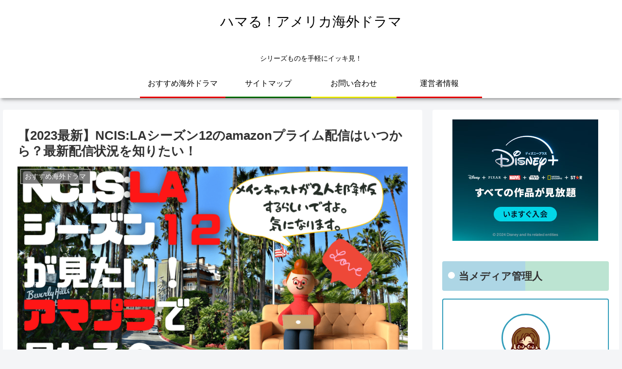

--- FILE ---
content_type: text/html; charset=UTF-8
request_url: https://ilikeee.com/ncisla-s12/
body_size: 39632
content:
<!doctype html>
<html lang="ja">

<head>
<meta charset="utf-8">
<meta http-equiv="X-UA-Compatible" content="IE=edge">
<meta name="viewport" content="width=device-width, initial-scale=1.0, viewport-fit=cover">
<meta name="referrer" content="no-referrer-when-downgrade">
<meta name="format-detection" content="telephone=no">

      
<!-- Global site tag (gtag.js) - Google Analytics -->
<script async src="https://www.googletagmanager.com/gtag/js?id=UA-205735873-1"></script>
<script>
  window.dataLayer = window.dataLayer || [];
  function gtag(){dataLayer.push(arguments);}
  gtag('js', new Date());

  gtag('config', 'UA-205735873-1');
</script>
<!-- /Global site tag (gtag.js) - Google Analytics -->

      
  

  <!-- Other Analytics -->
<!-- Global site tag (gtag.js) - Google Analytics -->
<script async src="https://www.googletagmanager.com/gtag/js?id=G-2R88X1H7N4"></script>
<script>
  window.dataLayer = window.dataLayer || [];
  function gtag(){dataLayer.push(arguments);}
  gtag('js', new Date());

  gtag('config', 'G-2R88X1H7N4');
</script>
<!-- /Other Analytics -->
<!-- Google Search Console -->
<meta name="google-site-verification" content="VQGrCkfHe5is1EkhACoKXil3miLiZsPsA0fjn4i7nGc" />
<!-- /Google Search Console -->
<!-- preconnect dns-prefetch -->
<link rel="preconnect dns-prefetch" href="//www.googletagmanager.com">
<link rel="preconnect dns-prefetch" href="//www.google-analytics.com">
<link rel="preconnect dns-prefetch" href="//ajax.googleapis.com">
<link rel="preconnect dns-prefetch" href="//cdnjs.cloudflare.com">
<link rel="preconnect dns-prefetch" href="//pagead2.googlesyndication.com">
<link rel="preconnect dns-prefetch" href="//googleads.g.doubleclick.net">
<link rel="preconnect dns-prefetch" href="//tpc.googlesyndication.com">
<link rel="preconnect dns-prefetch" href="//ad.doubleclick.net">
<link rel="preconnect dns-prefetch" href="//www.gstatic.com">
<link rel="preconnect dns-prefetch" href="//cse.google.com">
<link rel="preconnect dns-prefetch" href="//fonts.gstatic.com">
<link rel="preconnect dns-prefetch" href="//fonts.googleapis.com">
<link rel="preconnect dns-prefetch" href="//cms.quantserve.com">
<link rel="preconnect dns-prefetch" href="//secure.gravatar.com">
<link rel="preconnect dns-prefetch" href="//cdn.syndication.twimg.com">
<link rel="preconnect dns-prefetch" href="//cdn.jsdelivr.net">
<link rel="preconnect dns-prefetch" href="//images-fe.ssl-images-amazon.com">
<link rel="preconnect dns-prefetch" href="//completion.amazon.com">
<link rel="preconnect dns-prefetch" href="//m.media-amazon.com">
<link rel="preconnect dns-prefetch" href="//i.moshimo.com">
<link rel="preconnect dns-prefetch" href="//aml.valuecommerce.com">
<link rel="preconnect dns-prefetch" href="//dalc.valuecommerce.com">
<link rel="preconnect dns-prefetch" href="//dalb.valuecommerce.com">

<!-- Preload -->
<link rel="preload" as="font" type="font/woff" href="https://ilikeee.com/wp-content/themes/cocoon-master/webfonts/icomoon/fonts/icomoon.woff" crossorigin>
<link rel="preload" as="font" type="font/woff2" href="https://ilikeee.com/wp-content/themes/cocoon-master/webfonts/fontawesome/fonts/fontawesome-webfont.woff2?v=4.7.0" crossorigin>

<title>【2023最新】NCIS:LAシーズン12のamazonプライム配信はいつから？  |  ハマる！アメリカ海外ドラマ</title>
<meta name='robots' content='max-image-preview:large' />

<!-- OGP -->
<meta property="og:type" content="article">
<meta property="og:description" content="NCIS:LAシーズン12のamazonプライム配信はいつからされるのでしょうか？気になる続きが早く見たい方多いと思います。この記事ではNCIS:LAシーズン12のamazonプライム配信状況とNCIS:LAシーズン12がお得に見れるサブスクをご紹介します！">
<meta property="og:title" content="【2023最新】NCIS:LAシーズン12のamazonプライム配信はいつから？最新配信状況を知りたい！">
<meta property="og:url" content="https://ilikeee.com/ncisla-s12/">
<meta property="og:image" content="https://ilikeee.com/wp-content/uploads/2022/04/NCISLA-シーズン１２が見たい！-アマプラで-見れる？-1.png">
<meta property="og:site_name" content="ハマる！アメリカ海外ドラマ">
<meta property="og:locale" content="ja_JP">
<meta property="article:published_time" content="2022-04-08T10:45:03+09:00" />
<meta property="article:modified_time" content="2023-04-07T14:12:59+09:00" />
<meta property="article:section" content="おすすめ海外ドラマ">
<meta property="article:tag" content="NCIS">
<meta property="article:tag" content="おすすめ海外ドラマ情報">
<!-- /OGP -->

<!-- Twitter Card -->
<meta name="twitter:card" content="summary_large_image">
<meta property="twitter:description" content="NCIS:LAシーズン12のamazonプライム配信はいつからされるのでしょうか？気になる続きが早く見たい方多いと思います。この記事ではNCIS:LAシーズン12のamazonプライム配信状況とNCIS:LAシーズン12がお得に見れるサブスクをご紹介します！">
<meta property="twitter:title" content="【2023最新】NCIS:LAシーズン12のamazonプライム配信はいつから？最新配信状況を知りたい！">
<meta property="twitter:url" content="https://ilikeee.com/ncisla-s12/">
<meta name="twitter:image" content="https://ilikeee.com/wp-content/uploads/2022/04/NCISLA-シーズン１２が見たい！-アマプラで-見れる？-1.png">
<meta name="twitter:domain" content="ilikeee.com">
<meta name="twitter:creator" content="@DramaMediaaa">
<meta name="twitter:site" content="@DramaMediaaa">
<!-- /Twitter Card -->
<link rel='dns-prefetch' href='//webfonts.xserver.jp' />
<link rel='dns-prefetch' href='//ajax.googleapis.com' />
<link rel='dns-prefetch' href='//cdnjs.cloudflare.com' />
<link rel='dns-prefetch' href='//www.google.com' />
<link rel='dns-prefetch' href='//stats.wp.com' />
<link rel='dns-prefetch' href='//cdn.jsdelivr.net' />
<link rel="alternate" type="application/rss+xml" title="ハマる！アメリカ海外ドラマ &raquo; フィード" href="https://ilikeee.com/feed/" />
<link rel="alternate" type="application/rss+xml" title="ハマる！アメリカ海外ドラマ &raquo; コメントフィード" href="https://ilikeee.com/comments/feed/" />
<link rel="alternate" type="application/rss+xml" title="ハマる！アメリカ海外ドラマ &raquo; 【2023最新】NCIS:LAシーズン12のamazonプライム配信はいつから？最新配信状況を知りたい！ のコメントのフィード" href="https://ilikeee.com/ncisla-s12/feed/" />
<style id='wp-img-auto-sizes-contain-inline-css'>
img:is([sizes=auto i],[sizes^="auto," i]){contain-intrinsic-size:3000px 1500px}
/*# sourceURL=wp-img-auto-sizes-contain-inline-css */
</style>
<style id='wp-block-library-inline-css'>
:root{--wp-block-synced-color:#7a00df;--wp-block-synced-color--rgb:122,0,223;--wp-bound-block-color:var(--wp-block-synced-color);--wp-editor-canvas-background:#ddd;--wp-admin-theme-color:#007cba;--wp-admin-theme-color--rgb:0,124,186;--wp-admin-theme-color-darker-10:#006ba1;--wp-admin-theme-color-darker-10--rgb:0,107,160.5;--wp-admin-theme-color-darker-20:#005a87;--wp-admin-theme-color-darker-20--rgb:0,90,135;--wp-admin-border-width-focus:2px}@media (min-resolution:192dpi){:root{--wp-admin-border-width-focus:1.5px}}.wp-element-button{cursor:pointer}:root .has-very-light-gray-background-color{background-color:#eee}:root .has-very-dark-gray-background-color{background-color:#313131}:root .has-very-light-gray-color{color:#eee}:root .has-very-dark-gray-color{color:#313131}:root .has-vivid-green-cyan-to-vivid-cyan-blue-gradient-background{background:linear-gradient(135deg,#00d084,#0693e3)}:root .has-purple-crush-gradient-background{background:linear-gradient(135deg,#34e2e4,#4721fb 50%,#ab1dfe)}:root .has-hazy-dawn-gradient-background{background:linear-gradient(135deg,#faaca8,#dad0ec)}:root .has-subdued-olive-gradient-background{background:linear-gradient(135deg,#fafae1,#67a671)}:root .has-atomic-cream-gradient-background{background:linear-gradient(135deg,#fdd79a,#004a59)}:root .has-nightshade-gradient-background{background:linear-gradient(135deg,#330968,#31cdcf)}:root .has-midnight-gradient-background{background:linear-gradient(135deg,#020381,#2874fc)}:root{--wp--preset--font-size--normal:16px;--wp--preset--font-size--huge:42px}.has-regular-font-size{font-size:1em}.has-larger-font-size{font-size:2.625em}.has-normal-font-size{font-size:var(--wp--preset--font-size--normal)}.has-huge-font-size{font-size:var(--wp--preset--font-size--huge)}.has-text-align-center{text-align:center}.has-text-align-left{text-align:left}.has-text-align-right{text-align:right}.has-fit-text{white-space:nowrap!important}#end-resizable-editor-section{display:none}.aligncenter{clear:both}.items-justified-left{justify-content:flex-start}.items-justified-center{justify-content:center}.items-justified-right{justify-content:flex-end}.items-justified-space-between{justify-content:space-between}.screen-reader-text{border:0;clip-path:inset(50%);height:1px;margin:-1px;overflow:hidden;padding:0;position:absolute;width:1px;word-wrap:normal!important}.screen-reader-text:focus{background-color:#ddd;clip-path:none;color:#444;display:block;font-size:1em;height:auto;left:5px;line-height:normal;padding:15px 23px 14px;text-decoration:none;top:5px;width:auto;z-index:100000}html :where(.has-border-color){border-style:solid}html :where([style*=border-top-color]){border-top-style:solid}html :where([style*=border-right-color]){border-right-style:solid}html :where([style*=border-bottom-color]){border-bottom-style:solid}html :where([style*=border-left-color]){border-left-style:solid}html :where([style*=border-width]){border-style:solid}html :where([style*=border-top-width]){border-top-style:solid}html :where([style*=border-right-width]){border-right-style:solid}html :where([style*=border-bottom-width]){border-bottom-style:solid}html :where([style*=border-left-width]){border-left-style:solid}html :where(img[class*=wp-image-]){height:auto;max-width:100%}:where(figure){margin:0 0 1em}html :where(.is-position-sticky){--wp-admin--admin-bar--position-offset:var(--wp-admin--admin-bar--height,0px)}@media screen and (max-width:600px){html :where(.is-position-sticky){--wp-admin--admin-bar--position-offset:0px}}

/*# sourceURL=wp-block-library-inline-css */
</style><style id='wp-block-heading-inline-css' type='text/css'>
h1:where(.wp-block-heading).has-background,h2:where(.wp-block-heading).has-background,h3:where(.wp-block-heading).has-background,h4:where(.wp-block-heading).has-background,h5:where(.wp-block-heading).has-background,h6:where(.wp-block-heading).has-background{padding:1.25em 2.375em}h1.has-text-align-left[style*=writing-mode]:where([style*=vertical-lr]),h1.has-text-align-right[style*=writing-mode]:where([style*=vertical-rl]),h2.has-text-align-left[style*=writing-mode]:where([style*=vertical-lr]),h2.has-text-align-right[style*=writing-mode]:where([style*=vertical-rl]),h3.has-text-align-left[style*=writing-mode]:where([style*=vertical-lr]),h3.has-text-align-right[style*=writing-mode]:where([style*=vertical-rl]),h4.has-text-align-left[style*=writing-mode]:where([style*=vertical-lr]),h4.has-text-align-right[style*=writing-mode]:where([style*=vertical-rl]),h5.has-text-align-left[style*=writing-mode]:where([style*=vertical-lr]),h5.has-text-align-right[style*=writing-mode]:where([style*=vertical-rl]),h6.has-text-align-left[style*=writing-mode]:where([style*=vertical-lr]),h6.has-text-align-right[style*=writing-mode]:where([style*=vertical-rl]){rotate:180deg}
/*# sourceURL=https://ilikeee.com/wp-includes/blocks/heading/style.min.css */
</style>
<style id='wp-block-group-inline-css' type='text/css'>
.wp-block-group{box-sizing:border-box}:where(.wp-block-group.wp-block-group-is-layout-constrained){position:relative}
/*# sourceURL=https://ilikeee.com/wp-includes/blocks/group/style.min.css */
</style>
<style id='wp-block-paragraph-inline-css' type='text/css'>
.is-small-text{font-size:.875em}.is-regular-text{font-size:1em}.is-large-text{font-size:2.25em}.is-larger-text{font-size:3em}.has-drop-cap:not(:focus):first-letter{float:left;font-size:8.4em;font-style:normal;font-weight:100;line-height:.68;margin:.05em .1em 0 0;text-transform:uppercase}body.rtl .has-drop-cap:not(:focus):first-letter{float:none;margin-left:.1em}p.has-drop-cap.has-background{overflow:hidden}:root :where(p.has-background){padding:1.25em 2.375em}:where(p.has-text-color:not(.has-link-color)) a{color:inherit}p.has-text-align-left[style*="writing-mode:vertical-lr"],p.has-text-align-right[style*="writing-mode:vertical-rl"]{rotate:180deg}
/*# sourceURL=https://ilikeee.com/wp-includes/blocks/paragraph/style.min.css */
</style>
<style id='wp-block-table-inline-css' type='text/css'>
.wp-block-table{overflow-x:auto}.wp-block-table table{border-collapse:collapse;width:100%}.wp-block-table thead{border-bottom:3px solid}.wp-block-table tfoot{border-top:3px solid}.wp-block-table td,.wp-block-table th{border:1px solid;padding:.5em}.wp-block-table .has-fixed-layout{table-layout:fixed;width:100%}.wp-block-table .has-fixed-layout td,.wp-block-table .has-fixed-layout th{word-break:break-word}.wp-block-table.aligncenter,.wp-block-table.alignleft,.wp-block-table.alignright{display:table;width:auto}.wp-block-table.aligncenter td,.wp-block-table.aligncenter th,.wp-block-table.alignleft td,.wp-block-table.alignleft th,.wp-block-table.alignright td,.wp-block-table.alignright th{word-break:break-word}.wp-block-table .has-subtle-light-gray-background-color{background-color:#f3f4f5}.wp-block-table .has-subtle-pale-green-background-color{background-color:#e9fbe5}.wp-block-table .has-subtle-pale-blue-background-color{background-color:#e7f5fe}.wp-block-table .has-subtle-pale-pink-background-color{background-color:#fcf0ef}.wp-block-table.is-style-stripes{background-color:initial;border-collapse:inherit;border-spacing:0}.wp-block-table.is-style-stripes tbody tr:nth-child(odd){background-color:#f0f0f0}.wp-block-table.is-style-stripes.has-subtle-light-gray-background-color tbody tr:nth-child(odd){background-color:#f3f4f5}.wp-block-table.is-style-stripes.has-subtle-pale-green-background-color tbody tr:nth-child(odd){background-color:#e9fbe5}.wp-block-table.is-style-stripes.has-subtle-pale-blue-background-color tbody tr:nth-child(odd){background-color:#e7f5fe}.wp-block-table.is-style-stripes.has-subtle-pale-pink-background-color tbody tr:nth-child(odd){background-color:#fcf0ef}.wp-block-table.is-style-stripes td,.wp-block-table.is-style-stripes th{border-color:#0000}.wp-block-table.is-style-stripes{border-bottom:1px solid #f0f0f0}.wp-block-table .has-border-color td,.wp-block-table .has-border-color th,.wp-block-table .has-border-color tr,.wp-block-table .has-border-color>*{border-color:inherit}.wp-block-table table[style*=border-top-color] tr:first-child,.wp-block-table table[style*=border-top-color] tr:first-child td,.wp-block-table table[style*=border-top-color] tr:first-child th,.wp-block-table table[style*=border-top-color]>*,.wp-block-table table[style*=border-top-color]>* td,.wp-block-table table[style*=border-top-color]>* th{border-top-color:inherit}.wp-block-table table[style*=border-top-color] tr:not(:first-child){border-top-color:initial}.wp-block-table table[style*=border-right-color] td:last-child,.wp-block-table table[style*=border-right-color] th,.wp-block-table table[style*=border-right-color] tr,.wp-block-table table[style*=border-right-color]>*{border-right-color:inherit}.wp-block-table table[style*=border-bottom-color] tr:last-child,.wp-block-table table[style*=border-bottom-color] tr:last-child td,.wp-block-table table[style*=border-bottom-color] tr:last-child th,.wp-block-table table[style*=border-bottom-color]>*,.wp-block-table table[style*=border-bottom-color]>* td,.wp-block-table table[style*=border-bottom-color]>* th{border-bottom-color:inherit}.wp-block-table table[style*=border-bottom-color] tr:not(:last-child){border-bottom-color:initial}.wp-block-table table[style*=border-left-color] td:first-child,.wp-block-table table[style*=border-left-color] th,.wp-block-table table[style*=border-left-color] tr,.wp-block-table table[style*=border-left-color]>*{border-left-color:inherit}.wp-block-table table[style*=border-style] td,.wp-block-table table[style*=border-style] th,.wp-block-table table[style*=border-style] tr,.wp-block-table table[style*=border-style]>*{border-style:inherit}.wp-block-table table[style*=border-width] td,.wp-block-table table[style*=border-width] th,.wp-block-table table[style*=border-width] tr,.wp-block-table table[style*=border-width]>*{border-style:inherit;border-width:inherit}
/*# sourceURL=https://ilikeee.com/wp-includes/blocks/table/style.min.css */
</style>
<style id='global-styles-inline-css' type='text/css'>
:root{--wp--preset--aspect-ratio--square: 1;--wp--preset--aspect-ratio--4-3: 4/3;--wp--preset--aspect-ratio--3-4: 3/4;--wp--preset--aspect-ratio--3-2: 3/2;--wp--preset--aspect-ratio--2-3: 2/3;--wp--preset--aspect-ratio--16-9: 16/9;--wp--preset--aspect-ratio--9-16: 9/16;--wp--preset--color--black: #333333;--wp--preset--color--cyan-bluish-gray: #abb8c3;--wp--preset--color--white: #ffffff;--wp--preset--color--pale-pink: #f78da7;--wp--preset--color--vivid-red: #cf2e2e;--wp--preset--color--luminous-vivid-orange: #ff6900;--wp--preset--color--luminous-vivid-amber: #fcb900;--wp--preset--color--light-green-cyan: #7bdcb5;--wp--preset--color--vivid-green-cyan: #00d084;--wp--preset--color--pale-cyan-blue: #8ed1fc;--wp--preset--color--vivid-cyan-blue: #0693e3;--wp--preset--color--vivid-purple: #9b51e0;--wp--preset--color--key-color: #19448e;--wp--preset--color--red: #e60033;--wp--preset--color--pink: #e95295;--wp--preset--color--purple: #884898;--wp--preset--color--deep: #55295b;--wp--preset--color--indigo: #1e50a2;--wp--preset--color--blue: #0095d9;--wp--preset--color--light-blue: #2ca9e1;--wp--preset--color--cyan: #00a3af;--wp--preset--color--teal: #007b43;--wp--preset--color--green: #3eb370;--wp--preset--color--light-green: #8bc34a;--wp--preset--color--lime: #c3d825;--wp--preset--color--yellow: #ffd900;--wp--preset--color--amber: #ffc107;--wp--preset--color--orange: #f39800;--wp--preset--color--deep-orange: #ea5506;--wp--preset--color--brown: #954e2a;--wp--preset--color--grey: #949495;--wp--preset--color--watery-blue: #f3fafe;--wp--preset--color--watery-yellow: #fff7cc;--wp--preset--color--watery-red: #fdf2f2;--wp--preset--color--watery-green: #ebf8f4;--wp--preset--color--ex-a: #ffffff;--wp--preset--color--ex-b: #ffffff;--wp--preset--color--ex-c: #ffffff;--wp--preset--color--ex-d: #ffffff;--wp--preset--color--ex-e: #ffffff;--wp--preset--color--ex-f: #ffffff;--wp--preset--gradient--vivid-cyan-blue-to-vivid-purple: linear-gradient(135deg,rgb(6,147,227) 0%,rgb(155,81,224) 100%);--wp--preset--gradient--light-green-cyan-to-vivid-green-cyan: linear-gradient(135deg,rgb(122,220,180) 0%,rgb(0,208,130) 100%);--wp--preset--gradient--luminous-vivid-amber-to-luminous-vivid-orange: linear-gradient(135deg,rgb(252,185,0) 0%,rgb(255,105,0) 100%);--wp--preset--gradient--luminous-vivid-orange-to-vivid-red: linear-gradient(135deg,rgb(255,105,0) 0%,rgb(207,46,46) 100%);--wp--preset--gradient--very-light-gray-to-cyan-bluish-gray: linear-gradient(135deg,rgb(238,238,238) 0%,rgb(169,184,195) 100%);--wp--preset--gradient--cool-to-warm-spectrum: linear-gradient(135deg,rgb(74,234,220) 0%,rgb(151,120,209) 20%,rgb(207,42,186) 40%,rgb(238,44,130) 60%,rgb(251,105,98) 80%,rgb(254,248,76) 100%);--wp--preset--gradient--blush-light-purple: linear-gradient(135deg,rgb(255,206,236) 0%,rgb(152,150,240) 100%);--wp--preset--gradient--blush-bordeaux: linear-gradient(135deg,rgb(254,205,165) 0%,rgb(254,45,45) 50%,rgb(107,0,62) 100%);--wp--preset--gradient--luminous-dusk: linear-gradient(135deg,rgb(255,203,112) 0%,rgb(199,81,192) 50%,rgb(65,88,208) 100%);--wp--preset--gradient--pale-ocean: linear-gradient(135deg,rgb(255,245,203) 0%,rgb(182,227,212) 50%,rgb(51,167,181) 100%);--wp--preset--gradient--electric-grass: linear-gradient(135deg,rgb(202,248,128) 0%,rgb(113,206,126) 100%);--wp--preset--gradient--midnight: linear-gradient(135deg,rgb(2,3,129) 0%,rgb(40,116,252) 100%);--wp--preset--font-size--small: 13px;--wp--preset--font-size--medium: 20px;--wp--preset--font-size--large: 36px;--wp--preset--font-size--x-large: 42px;--wp--preset--spacing--20: 0.44rem;--wp--preset--spacing--30: 0.67rem;--wp--preset--spacing--40: 1rem;--wp--preset--spacing--50: 1.5rem;--wp--preset--spacing--60: 2.25rem;--wp--preset--spacing--70: 3.38rem;--wp--preset--spacing--80: 5.06rem;--wp--preset--shadow--natural: 6px 6px 9px rgba(0, 0, 0, 0.2);--wp--preset--shadow--deep: 12px 12px 50px rgba(0, 0, 0, 0.4);--wp--preset--shadow--sharp: 6px 6px 0px rgba(0, 0, 0, 0.2);--wp--preset--shadow--outlined: 6px 6px 0px -3px rgb(255, 255, 255), 6px 6px rgb(0, 0, 0);--wp--preset--shadow--crisp: 6px 6px 0px rgb(0, 0, 0);}:where(.is-layout-flex){gap: 0.5em;}:where(.is-layout-grid){gap: 0.5em;}body .is-layout-flex{display: flex;}.is-layout-flex{flex-wrap: wrap;align-items: center;}.is-layout-flex > :is(*, div){margin: 0;}body .is-layout-grid{display: grid;}.is-layout-grid > :is(*, div){margin: 0;}:where(.wp-block-columns.is-layout-flex){gap: 2em;}:where(.wp-block-columns.is-layout-grid){gap: 2em;}:where(.wp-block-post-template.is-layout-flex){gap: 1.25em;}:where(.wp-block-post-template.is-layout-grid){gap: 1.25em;}.has-black-color{color: var(--wp--preset--color--black) !important;}.has-cyan-bluish-gray-color{color: var(--wp--preset--color--cyan-bluish-gray) !important;}.has-white-color{color: var(--wp--preset--color--white) !important;}.has-pale-pink-color{color: var(--wp--preset--color--pale-pink) !important;}.has-vivid-red-color{color: var(--wp--preset--color--vivid-red) !important;}.has-luminous-vivid-orange-color{color: var(--wp--preset--color--luminous-vivid-orange) !important;}.has-luminous-vivid-amber-color{color: var(--wp--preset--color--luminous-vivid-amber) !important;}.has-light-green-cyan-color{color: var(--wp--preset--color--light-green-cyan) !important;}.has-vivid-green-cyan-color{color: var(--wp--preset--color--vivid-green-cyan) !important;}.has-pale-cyan-blue-color{color: var(--wp--preset--color--pale-cyan-blue) !important;}.has-vivid-cyan-blue-color{color: var(--wp--preset--color--vivid-cyan-blue) !important;}.has-vivid-purple-color{color: var(--wp--preset--color--vivid-purple) !important;}.has-black-background-color{background-color: var(--wp--preset--color--black) !important;}.has-cyan-bluish-gray-background-color{background-color: var(--wp--preset--color--cyan-bluish-gray) !important;}.has-white-background-color{background-color: var(--wp--preset--color--white) !important;}.has-pale-pink-background-color{background-color: var(--wp--preset--color--pale-pink) !important;}.has-vivid-red-background-color{background-color: var(--wp--preset--color--vivid-red) !important;}.has-luminous-vivid-orange-background-color{background-color: var(--wp--preset--color--luminous-vivid-orange) !important;}.has-luminous-vivid-amber-background-color{background-color: var(--wp--preset--color--luminous-vivid-amber) !important;}.has-light-green-cyan-background-color{background-color: var(--wp--preset--color--light-green-cyan) !important;}.has-vivid-green-cyan-background-color{background-color: var(--wp--preset--color--vivid-green-cyan) !important;}.has-pale-cyan-blue-background-color{background-color: var(--wp--preset--color--pale-cyan-blue) !important;}.has-vivid-cyan-blue-background-color{background-color: var(--wp--preset--color--vivid-cyan-blue) !important;}.has-vivid-purple-background-color{background-color: var(--wp--preset--color--vivid-purple) !important;}.has-black-border-color{border-color: var(--wp--preset--color--black) !important;}.has-cyan-bluish-gray-border-color{border-color: var(--wp--preset--color--cyan-bluish-gray) !important;}.has-white-border-color{border-color: var(--wp--preset--color--white) !important;}.has-pale-pink-border-color{border-color: var(--wp--preset--color--pale-pink) !important;}.has-vivid-red-border-color{border-color: var(--wp--preset--color--vivid-red) !important;}.has-luminous-vivid-orange-border-color{border-color: var(--wp--preset--color--luminous-vivid-orange) !important;}.has-luminous-vivid-amber-border-color{border-color: var(--wp--preset--color--luminous-vivid-amber) !important;}.has-light-green-cyan-border-color{border-color: var(--wp--preset--color--light-green-cyan) !important;}.has-vivid-green-cyan-border-color{border-color: var(--wp--preset--color--vivid-green-cyan) !important;}.has-pale-cyan-blue-border-color{border-color: var(--wp--preset--color--pale-cyan-blue) !important;}.has-vivid-cyan-blue-border-color{border-color: var(--wp--preset--color--vivid-cyan-blue) !important;}.has-vivid-purple-border-color{border-color: var(--wp--preset--color--vivid-purple) !important;}.has-vivid-cyan-blue-to-vivid-purple-gradient-background{background: var(--wp--preset--gradient--vivid-cyan-blue-to-vivid-purple) !important;}.has-light-green-cyan-to-vivid-green-cyan-gradient-background{background: var(--wp--preset--gradient--light-green-cyan-to-vivid-green-cyan) !important;}.has-luminous-vivid-amber-to-luminous-vivid-orange-gradient-background{background: var(--wp--preset--gradient--luminous-vivid-amber-to-luminous-vivid-orange) !important;}.has-luminous-vivid-orange-to-vivid-red-gradient-background{background: var(--wp--preset--gradient--luminous-vivid-orange-to-vivid-red) !important;}.has-very-light-gray-to-cyan-bluish-gray-gradient-background{background: var(--wp--preset--gradient--very-light-gray-to-cyan-bluish-gray) !important;}.has-cool-to-warm-spectrum-gradient-background{background: var(--wp--preset--gradient--cool-to-warm-spectrum) !important;}.has-blush-light-purple-gradient-background{background: var(--wp--preset--gradient--blush-light-purple) !important;}.has-blush-bordeaux-gradient-background{background: var(--wp--preset--gradient--blush-bordeaux) !important;}.has-luminous-dusk-gradient-background{background: var(--wp--preset--gradient--luminous-dusk) !important;}.has-pale-ocean-gradient-background{background: var(--wp--preset--gradient--pale-ocean) !important;}.has-electric-grass-gradient-background{background: var(--wp--preset--gradient--electric-grass) !important;}.has-midnight-gradient-background{background: var(--wp--preset--gradient--midnight) !important;}.has-small-font-size{font-size: var(--wp--preset--font-size--small) !important;}.has-medium-font-size{font-size: var(--wp--preset--font-size--medium) !important;}.has-large-font-size{font-size: var(--wp--preset--font-size--large) !important;}.has-x-large-font-size{font-size: var(--wp--preset--font-size--x-large) !important;}
/*# sourceURL=global-styles-inline-css */
</style>

<style id='classic-theme-styles-inline-css'>
/*! This file is auto-generated */
.wp-block-button__link{color:#fff;background-color:#32373c;border-radius:9999px;box-shadow:none;text-decoration:none;padding:calc(.667em + 2px) calc(1.333em + 2px);font-size:1.125em}.wp-block-file__button{background:#32373c;color:#fff;text-decoration:none}
/*# sourceURL=/wp-includes/css/classic-themes.min.css */
</style>
<link rel='stylesheet' id='contact-form-7-css' href='https://ilikeee.com/wp-content/plugins/contact-form-7/includes/css/styles.css?ver=6.0.6&#038;fver=20250430075402' media='all' />
<link rel='stylesheet' id='cocoon-style-css' href='https://ilikeee.com/wp-content/themes/cocoon-master/style.css?ver=6.9&#038;fver=20221112032044' media='all' />
<link rel='stylesheet' id='cocoon-keyframes-css' href='https://ilikeee.com/wp-content/themes/cocoon-master/keyframes.css?ver=6.9&#038;fver=20221112032044' media='all' />
<link rel='stylesheet' id='font-awesome-style-css' href='https://ilikeee.com/wp-content/themes/cocoon-master/webfonts/fontawesome/css/font-awesome.min.css?ver=6.9&#038;fver=20221112032044' media='all' />
<link rel='stylesheet' id='icomoon-style-css' href='https://ilikeee.com/wp-content/themes/cocoon-master/webfonts/icomoon/style.css?ver=6.9&#038;fver=20221112032044' media='all' />
<link rel='stylesheet' id='baguettebox-style-css' href='https://ilikeee.com/wp-content/themes/cocoon-master/plugins/baguettebox/dist/baguetteBox.min.css?ver=6.9&#038;fver=20221112032044' media='all' />
<link rel='stylesheet' id='swiper-style-css' href='https://cdn.jsdelivr.net/npm/swiper@8/swiper-bundle.min.css?ver=6.9' media='all' />
<link rel='stylesheet' id='cocoon-skin-style-css' href='https://ilikeee.com/wp-content/themes/cocoon-master/skins/skin-colorful-line/style.css?ver=6.9&#038;fver=20221112032044' media='all' />
<style id='cocoon-skin-style-inline-css'>
#header-container,#header-container .navi,#navi .navi-in>.menu-header .sub-menu{background-color:#fff}.header,.header .site-name-text,#navi .navi-in a,#navi .navi-in a:hover{color:#fff}.header,.header .site-name-text,#navi .navi-in a,#navi .navi-in a:hover{color:#000}#navi .navi-in a:hover{background-color:rgba(255,255,255,.2)}.appeal{background-image:url(https://ilikeee.com/wp-content/uploads/2021/10/manhattan-gf08fd30e6_1920-1.jpg)}.appeal .appeal-in{min-height:300px}.appeal-content .appeal-button{background-color:#c500f7}.main{width:860px}.sidebar{width:376px}@media screen and (max-width:1280px){.wrap{width:auto}.main,.sidebar,.sidebar-left .main,.sidebar-left .sidebar{margin:0 .5%}.main{width:67.4%}.sidebar{padding:1.5%;width:30%}.entry-card-thumb{width:38%}.entry-card-content{margin-left:40%}}body::after{content:url(https://ilikeee.com/wp-content/themes/cocoon-master/lib/analytics/access.php?post_id=2200&post_type=post)!important;visibility:hidden;position:absolute;bottom:0;right:0;width:1px;height:1px;overflow:hidden;display:inline!important}.appeal{background-color:#8224e3}.toc-checkbox{display:none}.toc-content{visibility:hidden;height:0;opacity:.2;transition:all .5s ease-out}.toc-checkbox:checked~.toc-content{visibility:visible;padding-top:.6em;height:100%;opacity:1}.toc-title::after{content:'[開く]';margin-left:.5em;cursor:pointer;font-size:.8em}.toc-title:hover::after{text-decoration:underline}.toc-checkbox:checked+.toc-title::after{content:'[閉じる]'}#respond{display:none}.entry-content>*,.demo .entry-content p{line-height:1.8}.entry-content>*,.article p,.demo .entry-content p,.article dl,.article ul,.article ol,.article blockquote,.article pre,.article table,.article .toc,.body .article,.body .column-wrap,.body .new-entry-cards,.body .popular-entry-cards,.body .navi-entry-cards,.body .box-menus,.body .ranking-item,.body .rss-entry-cards,.body .widget,.body .author-box,.body .blogcard-wrap,.body .login-user-only,.body .information-box,.body .question-box,.body .alert-box,.body .information,.body .question,.body .alert,.body .memo-box,.body .comment-box,.body .common-icon-box,.body .blank-box,.body .button-block,.body .micro-bottom,.body .caption-box,.body .tab-caption-box,.body .label-box,.body .toggle-wrap,.body .wp-block-image,.body .booklink-box,.body .kaerebalink-box,.body .tomarebalink-box,.body .product-item-box,.body .speech-wrap,.body .wp-block-categories,.body .wp-block-archives,.body .wp-block-archives-dropdown,.body .wp-block-calendar,.body .ad-area,.body .wp-block-gallery,.body .wp-block-audio,.body .wp-block-cover,.body .wp-block-file,.body .wp-block-media-text,.body .wp-block-video,.body .wp-block-buttons,.body .wp-block-columns,.body .wp-block-separator,.body .components-placeholder,.body .wp-block-search,.body .wp-block-social-links,.body .timeline-box,.body .blogcard-type,.body .btn-wrap,.body .btn-wrap a,.body .block-box,.body .wp-block-embed,.body .wp-block-group,.body .wp-block-table,.body .scrollable-table,.body .wp-block-separator,.body .wp-block,.body .video-container,.comment-area,.related-entries,.pager-post-navi,.comment-respond,.is-root-container>*,[data-type="core/freeform"]{margin-bottom:1.8em}.article h2,.article h3,.article h4,.article h5,.article h6{margin-bottom:1.62em}@media screen and (max-width:480px){.body,.menu-content{font-size:16px}}@media screen and (max-width:781px){.wp-block-column{margin-bottom:1.8em}}@media screen and (max-width:599px){.column-wrap>div{margin-bottom:1.8em}}.article .micro-top{margin-bottom:.36em}.article .micro-bottom{margin-top:-1.62em}.article .micro-balloon{margin-bottom:.9em}.article .micro-bottom.micro-balloon{margin-top:-1.26em}.blank-box.bb-key-color{border-color:#19448e}.iic-key-color li::before{color:#19448e}.blank-box.bb-tab.bb-key-color::before{background-color:#19448e}.tb-key-color .toggle-button{border:1px solid #19448e;background:#19448e;color:#fff}.tb-key-color .toggle-button::before{color:#ccc}.tb-key-color .toggle-checkbox:checked~.toggle-content{border-color:#19448e}.cb-key-color.caption-box{border-color:#19448e}.cb-key-color .caption-box-label{background-color:#19448e;color:#fff}.tcb-key-color .tab-caption-box-label{background-color:#19448e;color:#fff}.tcb-key-color .tab-caption-box-content{border-color:#19448e}.lb-key-color .label-box-content{border-color:#19448e}.mc-key-color{background-color:#19448e;color:#fff;border:0}.mc-key-color.micro-bottom::after{border-bottom-color:#19448e;border-top-color:transparent}.mc-key-color::before{border-top-color:transparent;border-bottom-color:transparent}.mc-key-color::after{border-top-color:#19448e}.btn-key-color,.btn-wrap.btn-wrap-key-color>a{background-color:#19448e}.has-text-color.has-key-color-color{color:#19448e}.has-background.has-key-color-background-color{background-color:#19448e}.body.article,body#tinymce.wp-editor{background-color:#fff}.body.article,.editor-post-title__block .editor-post-title__input,body#tinymce.wp-editor{color:#333}html .body .has-key-color-background-color{background-color:#19448e}html .body .has-key-color-color{color:#19448e}html .body .has-key-color-color .toggle-button::before{color:#19448e}html .body .has-key-color-border-color{border-color:#19448e}html .body .btn-wrap.has-key-color-background-color>a{background-color:#19448e}html .body .btn-wrap.has-key-color-color>a{color:#19448e}html .body .btn-wrap.has-key-color-border-color>a{border-color:#19448e}html .body .bb-tab.has-key-color-border-color .bb-label{background-color:#19448e}html .body .toggle-wrap.has-key-color-color .toggle-button,html .body .toggle-wrap.has-key-color-color .toggle-button:before{color:#19448e}html .body .toggle-wrap.has-key-color-border-color .toggle-button{background-color:#19448e}html .body .toggle-wrap.has-key-color-border-color .toggle-button,.toggle-wrap.has-key-color-border-color .toggle-content{border-color:#19448e}html .body .iconlist-box.has-key-color-icon-color li::before{color:#19448e}html .body .micro-balloon.has-key-color-color{color:#19448e}html .body .micro-balloon.has-key-color-background-color{background-color:#19448e;border-color:transparent}html .body .micro-balloon.has-key-color-background-color.micro-bottom::after{border-bottom-color:#19448e;border-top-color:transparent}html .body .micro-balloon.has-key-color-background-color::before{border-top-color:transparent;border-bottom-color:transparent}html .body .micro-balloon.has-key-color-background-color::after{border-top-color:#19448e}html .body .micro-balloon.has-border-color.has-key-color-border-color{border-color:#19448e}html .body .micro-balloon.micro-top.has-key-color-border-color::before{border-top-color:#19448e}html .body .micro-balloon.micro-bottom.has-key-color-border-color::before{border-bottom-color:#19448e}html .body .caption-box.has-key-color-border-color .box-label{background-color:#19448e}html .body .tab-caption-box.has-key-color-border-color .box-label{background-color:#19448e}html .body .tab-caption-box.has-key-color-border-color .box-content{border-color:#19448e}html .body .tab-caption-box.has-key-color-background-color .box-content{background-color:#19448e}html .body .label-box.has-key-color-border-color .box-content{border-color:#19448e}html .body .label-box.has-key-color-background-color .box-content{background-color:#19448e}html .body .speech-balloon.has-key-color-background-color{background-color:#19448e}html .body .speech-balloon.has-text-color.has-key-color-color{color:#19448e}html .body .speech-balloon.has-key-color-border-color{border-color:#19448e}html .body .sbp-l .speech-balloon.has-key-color-border-color::before{border-right-color:#19448e}html .body .sbp-r .speech-balloon.has-key-color-border-color::before{border-left-color:#19448e}html .body .sbp-l .speech-balloon.has-key-color-background-color::after{border-right-color:#19448e}html .body .sbp-r .speech-balloon.has-key-color-background-color::after{border-left-color:#19448e}html .body .sbs-line.sbp-r .speech-balloon.has-key-color-background-color{background-color:#19448e}html .body .sbs-line.sbp-r .speech-balloon.has-key-color-border-color{border-color:#19448e}html .body .speech-wraphtml .body .sbs-think .speech-balloon.has-key-color-border-color::before,html .body .speech-wrap.sbs-think .speech-balloon.has-key-color-border-color::after{border-color:#19448e}html .body .sbs-think .speech-balloon.has-key-color-background-color::before,html .body .sbs-think .speech-balloon.has-key-color-background-color::after{background-color:#19448e}html .body .sbs-think .speech-balloon.has-key-color-border-color::before{border-color:#19448e}html .body .timeline-box.has-key-color-point-color .timeline-item::before{background-color:#19448e}.has-key-color-border-color.is-style-accordion .faq-question{background-color:#19448e}html .body .has-key-color-question-color .faq-question-label{color:#19448e}html .body .has-key-color-question-color.has-border-color .faq-question-label{color:#19448e}html .body .has-key-color-answer-color .faq-answer-label{color:#19448e}html .body .is-style-square.has-key-color-question-color .faq-question-label{color:#fff;background-color:#19448e}html .body .is-style-square.has-key-color-answer-color .faq-answer-label{color:#fff;background-color:#19448e}html .body .has-red-background-color{background-color:#e60033}html .body .has-red-color{color:#e60033}html .body .has-red-color .toggle-button::before{color:#e60033}html .body .has-red-border-color{border-color:#e60033}html .body .btn-wrap.has-red-background-color>a{background-color:#e60033}html .body .btn-wrap.has-red-color>a{color:#e60033}html .body .btn-wrap.has-red-border-color>a{border-color:#e60033}html .body .bb-tab.has-red-border-color .bb-label{background-color:#e60033}html .body .toggle-wrap.has-red-color .toggle-button,html .body .toggle-wrap.has-red-color .toggle-button:before{color:#e60033}html .body .toggle-wrap.has-red-border-color .toggle-button{background-color:#e60033}html .body .toggle-wrap.has-red-border-color .toggle-button,.toggle-wrap.has-red-border-color .toggle-content{border-color:#e60033}html .body .iconlist-box.has-red-icon-color li::before{color:#e60033}html .body .micro-balloon.has-red-color{color:#e60033}html .body .micro-balloon.has-red-background-color{background-color:#e60033;border-color:transparent}html .body .micro-balloon.has-red-background-color.micro-bottom::after{border-bottom-color:#e60033;border-top-color:transparent}html .body .micro-balloon.has-red-background-color::before{border-top-color:transparent;border-bottom-color:transparent}html .body .micro-balloon.has-red-background-color::after{border-top-color:#e60033}html .body .micro-balloon.has-border-color.has-red-border-color{border-color:#e60033}html .body .micro-balloon.micro-top.has-red-border-color::before{border-top-color:#e60033}html .body .micro-balloon.micro-bottom.has-red-border-color::before{border-bottom-color:#e60033}html .body .caption-box.has-red-border-color .box-label{background-color:#e60033}html .body .tab-caption-box.has-red-border-color .box-label{background-color:#e60033}html .body .tab-caption-box.has-red-border-color .box-content{border-color:#e60033}html .body .tab-caption-box.has-red-background-color .box-content{background-color:#e60033}html .body .label-box.has-red-border-color .box-content{border-color:#e60033}html .body .label-box.has-red-background-color .box-content{background-color:#e60033}html .body .speech-balloon.has-red-background-color{background-color:#e60033}html .body .speech-balloon.has-text-color.has-red-color{color:#e60033}html .body .speech-balloon.has-red-border-color{border-color:#e60033}html .body .sbp-l .speech-balloon.has-red-border-color::before{border-right-color:#e60033}html .body .sbp-r .speech-balloon.has-red-border-color::before{border-left-color:#e60033}html .body .sbp-l .speech-balloon.has-red-background-color::after{border-right-color:#e60033}html .body .sbp-r .speech-balloon.has-red-background-color::after{border-left-color:#e60033}html .body .sbs-line.sbp-r .speech-balloon.has-red-background-color{background-color:#e60033}html .body .sbs-line.sbp-r .speech-balloon.has-red-border-color{border-color:#e60033}html .body .speech-wraphtml .body .sbs-think .speech-balloon.has-red-border-color::before,html .body .speech-wrap.sbs-think .speech-balloon.has-red-border-color::after{border-color:#e60033}html .body .sbs-think .speech-balloon.has-red-background-color::before,html .body .sbs-think .speech-balloon.has-red-background-color::after{background-color:#e60033}html .body .sbs-think .speech-balloon.has-red-border-color::before{border-color:#e60033}html .body .timeline-box.has-red-point-color .timeline-item::before{background-color:#e60033}.has-red-border-color.is-style-accordion .faq-question{background-color:#e60033}html .body .has-red-question-color .faq-question-label{color:#e60033}html .body .has-red-question-color.has-border-color .faq-question-label{color:#e60033}html .body .has-red-answer-color .faq-answer-label{color:#e60033}html .body .is-style-square.has-red-question-color .faq-question-label{color:#fff;background-color:#e60033}html .body .is-style-square.has-red-answer-color .faq-answer-label{color:#fff;background-color:#e60033}html .body .has-pink-background-color{background-color:#e95295}html .body .has-pink-color{color:#e95295}html .body .has-pink-color .toggle-button::before{color:#e95295}html .body .has-pink-border-color{border-color:#e95295}html .body .btn-wrap.has-pink-background-color>a{background-color:#e95295}html .body .btn-wrap.has-pink-color>a{color:#e95295}html .body .btn-wrap.has-pink-border-color>a{border-color:#e95295}html .body .bb-tab.has-pink-border-color .bb-label{background-color:#e95295}html .body .toggle-wrap.has-pink-color .toggle-button,html .body .toggle-wrap.has-pink-color .toggle-button:before{color:#e95295}html .body .toggle-wrap.has-pink-border-color .toggle-button{background-color:#e95295}html .body .toggle-wrap.has-pink-border-color .toggle-button,.toggle-wrap.has-pink-border-color .toggle-content{border-color:#e95295}html .body .iconlist-box.has-pink-icon-color li::before{color:#e95295}html .body .micro-balloon.has-pink-color{color:#e95295}html .body .micro-balloon.has-pink-background-color{background-color:#e95295;border-color:transparent}html .body .micro-balloon.has-pink-background-color.micro-bottom::after{border-bottom-color:#e95295;border-top-color:transparent}html .body .micro-balloon.has-pink-background-color::before{border-top-color:transparent;border-bottom-color:transparent}html .body .micro-balloon.has-pink-background-color::after{border-top-color:#e95295}html .body .micro-balloon.has-border-color.has-pink-border-color{border-color:#e95295}html .body .micro-balloon.micro-top.has-pink-border-color::before{border-top-color:#e95295}html .body .micro-balloon.micro-bottom.has-pink-border-color::before{border-bottom-color:#e95295}html .body .caption-box.has-pink-border-color .box-label{background-color:#e95295}html .body .tab-caption-box.has-pink-border-color .box-label{background-color:#e95295}html .body .tab-caption-box.has-pink-border-color .box-content{border-color:#e95295}html .body .tab-caption-box.has-pink-background-color .box-content{background-color:#e95295}html .body .label-box.has-pink-border-color .box-content{border-color:#e95295}html .body .label-box.has-pink-background-color .box-content{background-color:#e95295}html .body .speech-balloon.has-pink-background-color{background-color:#e95295}html .body .speech-balloon.has-text-color.has-pink-color{color:#e95295}html .body .speech-balloon.has-pink-border-color{border-color:#e95295}html .body .sbp-l .speech-balloon.has-pink-border-color::before{border-right-color:#e95295}html .body .sbp-r .speech-balloon.has-pink-border-color::before{border-left-color:#e95295}html .body .sbp-l .speech-balloon.has-pink-background-color::after{border-right-color:#e95295}html .body .sbp-r .speech-balloon.has-pink-background-color::after{border-left-color:#e95295}html .body .sbs-line.sbp-r .speech-balloon.has-pink-background-color{background-color:#e95295}html .body .sbs-line.sbp-r .speech-balloon.has-pink-border-color{border-color:#e95295}html .body .speech-wraphtml .body .sbs-think .speech-balloon.has-pink-border-color::before,html .body .speech-wrap.sbs-think .speech-balloon.has-pink-border-color::after{border-color:#e95295}html .body .sbs-think .speech-balloon.has-pink-background-color::before,html .body .sbs-think .speech-balloon.has-pink-background-color::after{background-color:#e95295}html .body .sbs-think .speech-balloon.has-pink-border-color::before{border-color:#e95295}html .body .timeline-box.has-pink-point-color .timeline-item::before{background-color:#e95295}.has-pink-border-color.is-style-accordion .faq-question{background-color:#e95295}html .body .has-pink-question-color .faq-question-label{color:#e95295}html .body .has-pink-question-color.has-border-color .faq-question-label{color:#e95295}html .body .has-pink-answer-color .faq-answer-label{color:#e95295}html .body .is-style-square.has-pink-question-color .faq-question-label{color:#fff;background-color:#e95295}html .body .is-style-square.has-pink-answer-color .faq-answer-label{color:#fff;background-color:#e95295}html .body .has-purple-background-color{background-color:#884898}html .body .has-purple-color{color:#884898}html .body .has-purple-color .toggle-button::before{color:#884898}html .body .has-purple-border-color{border-color:#884898}html .body .btn-wrap.has-purple-background-color>a{background-color:#884898}html .body .btn-wrap.has-purple-color>a{color:#884898}html .body .btn-wrap.has-purple-border-color>a{border-color:#884898}html .body .bb-tab.has-purple-border-color .bb-label{background-color:#884898}html .body .toggle-wrap.has-purple-color .toggle-button,html .body .toggle-wrap.has-purple-color .toggle-button:before{color:#884898}html .body .toggle-wrap.has-purple-border-color .toggle-button{background-color:#884898}html .body .toggle-wrap.has-purple-border-color .toggle-button,.toggle-wrap.has-purple-border-color .toggle-content{border-color:#884898}html .body .iconlist-box.has-purple-icon-color li::before{color:#884898}html .body .micro-balloon.has-purple-color{color:#884898}html .body .micro-balloon.has-purple-background-color{background-color:#884898;border-color:transparent}html .body .micro-balloon.has-purple-background-color.micro-bottom::after{border-bottom-color:#884898;border-top-color:transparent}html .body .micro-balloon.has-purple-background-color::before{border-top-color:transparent;border-bottom-color:transparent}html .body .micro-balloon.has-purple-background-color::after{border-top-color:#884898}html .body .micro-balloon.has-border-color.has-purple-border-color{border-color:#884898}html .body .micro-balloon.micro-top.has-purple-border-color::before{border-top-color:#884898}html .body .micro-balloon.micro-bottom.has-purple-border-color::before{border-bottom-color:#884898}html .body .caption-box.has-purple-border-color .box-label{background-color:#884898}html .body .tab-caption-box.has-purple-border-color .box-label{background-color:#884898}html .body .tab-caption-box.has-purple-border-color .box-content{border-color:#884898}html .body .tab-caption-box.has-purple-background-color .box-content{background-color:#884898}html .body .label-box.has-purple-border-color .box-content{border-color:#884898}html .body .label-box.has-purple-background-color .box-content{background-color:#884898}html .body .speech-balloon.has-purple-background-color{background-color:#884898}html .body .speech-balloon.has-text-color.has-purple-color{color:#884898}html .body .speech-balloon.has-purple-border-color{border-color:#884898}html .body .sbp-l .speech-balloon.has-purple-border-color::before{border-right-color:#884898}html .body .sbp-r .speech-balloon.has-purple-border-color::before{border-left-color:#884898}html .body .sbp-l .speech-balloon.has-purple-background-color::after{border-right-color:#884898}html .body .sbp-r .speech-balloon.has-purple-background-color::after{border-left-color:#884898}html .body .sbs-line.sbp-r .speech-balloon.has-purple-background-color{background-color:#884898}html .body .sbs-line.sbp-r .speech-balloon.has-purple-border-color{border-color:#884898}html .body .speech-wraphtml .body .sbs-think .speech-balloon.has-purple-border-color::before,html .body .speech-wrap.sbs-think .speech-balloon.has-purple-border-color::after{border-color:#884898}html .body .sbs-think .speech-balloon.has-purple-background-color::before,html .body .sbs-think .speech-balloon.has-purple-background-color::after{background-color:#884898}html .body .sbs-think .speech-balloon.has-purple-border-color::before{border-color:#884898}html .body .timeline-box.has-purple-point-color .timeline-item::before{background-color:#884898}.has-purple-border-color.is-style-accordion .faq-question{background-color:#884898}html .body .has-purple-question-color .faq-question-label{color:#884898}html .body .has-purple-question-color.has-border-color .faq-question-label{color:#884898}html .body .has-purple-answer-color .faq-answer-label{color:#884898}html .body .is-style-square.has-purple-question-color .faq-question-label{color:#fff;background-color:#884898}html .body .is-style-square.has-purple-answer-color .faq-answer-label{color:#fff;background-color:#884898}html .body .has-deep-background-color{background-color:#55295b}html .body .has-deep-color{color:#55295b}html .body .has-deep-color .toggle-button::before{color:#55295b}html .body .has-deep-border-color{border-color:#55295b}html .body .btn-wrap.has-deep-background-color>a{background-color:#55295b}html .body .btn-wrap.has-deep-color>a{color:#55295b}html .body .btn-wrap.has-deep-border-color>a{border-color:#55295b}html .body .bb-tab.has-deep-border-color .bb-label{background-color:#55295b}html .body .toggle-wrap.has-deep-color .toggle-button,html .body .toggle-wrap.has-deep-color .toggle-button:before{color:#55295b}html .body .toggle-wrap.has-deep-border-color .toggle-button{background-color:#55295b}html .body .toggle-wrap.has-deep-border-color .toggle-button,.toggle-wrap.has-deep-border-color .toggle-content{border-color:#55295b}html .body .iconlist-box.has-deep-icon-color li::before{color:#55295b}html .body .micro-balloon.has-deep-color{color:#55295b}html .body .micro-balloon.has-deep-background-color{background-color:#55295b;border-color:transparent}html .body .micro-balloon.has-deep-background-color.micro-bottom::after{border-bottom-color:#55295b;border-top-color:transparent}html .body .micro-balloon.has-deep-background-color::before{border-top-color:transparent;border-bottom-color:transparent}html .body .micro-balloon.has-deep-background-color::after{border-top-color:#55295b}html .body .micro-balloon.has-border-color.has-deep-border-color{border-color:#55295b}html .body .micro-balloon.micro-top.has-deep-border-color::before{border-top-color:#55295b}html .body .micro-balloon.micro-bottom.has-deep-border-color::before{border-bottom-color:#55295b}html .body .caption-box.has-deep-border-color .box-label{background-color:#55295b}html .body .tab-caption-box.has-deep-border-color .box-label{background-color:#55295b}html .body .tab-caption-box.has-deep-border-color .box-content{border-color:#55295b}html .body .tab-caption-box.has-deep-background-color .box-content{background-color:#55295b}html .body .label-box.has-deep-border-color .box-content{border-color:#55295b}html .body .label-box.has-deep-background-color .box-content{background-color:#55295b}html .body .speech-balloon.has-deep-background-color{background-color:#55295b}html .body .speech-balloon.has-text-color.has-deep-color{color:#55295b}html .body .speech-balloon.has-deep-border-color{border-color:#55295b}html .body .sbp-l .speech-balloon.has-deep-border-color::before{border-right-color:#55295b}html .body .sbp-r .speech-balloon.has-deep-border-color::before{border-left-color:#55295b}html .body .sbp-l .speech-balloon.has-deep-background-color::after{border-right-color:#55295b}html .body .sbp-r .speech-balloon.has-deep-background-color::after{border-left-color:#55295b}html .body .sbs-line.sbp-r .speech-balloon.has-deep-background-color{background-color:#55295b}html .body .sbs-line.sbp-r .speech-balloon.has-deep-border-color{border-color:#55295b}html .body .speech-wraphtml .body .sbs-think .speech-balloon.has-deep-border-color::before,html .body .speech-wrap.sbs-think .speech-balloon.has-deep-border-color::after{border-color:#55295b}html .body .sbs-think .speech-balloon.has-deep-background-color::before,html .body .sbs-think .speech-balloon.has-deep-background-color::after{background-color:#55295b}html .body .sbs-think .speech-balloon.has-deep-border-color::before{border-color:#55295b}html .body .timeline-box.has-deep-point-color .timeline-item::before{background-color:#55295b}.has-deep-border-color.is-style-accordion .faq-question{background-color:#55295b}html .body .has-deep-question-color .faq-question-label{color:#55295b}html .body .has-deep-question-color.has-border-color .faq-question-label{color:#55295b}html .body .has-deep-answer-color .faq-answer-label{color:#55295b}html .body .is-style-square.has-deep-question-color .faq-question-label{color:#fff;background-color:#55295b}html .body .is-style-square.has-deep-answer-color .faq-answer-label{color:#fff;background-color:#55295b}html .body .has-indigo-background-color{background-color:#1e50a2}html .body .has-indigo-color{color:#1e50a2}html .body .has-indigo-color .toggle-button::before{color:#1e50a2}html .body .has-indigo-border-color{border-color:#1e50a2}html .body .btn-wrap.has-indigo-background-color>a{background-color:#1e50a2}html .body .btn-wrap.has-indigo-color>a{color:#1e50a2}html .body .btn-wrap.has-indigo-border-color>a{border-color:#1e50a2}html .body .bb-tab.has-indigo-border-color .bb-label{background-color:#1e50a2}html .body .toggle-wrap.has-indigo-color .toggle-button,html .body .toggle-wrap.has-indigo-color .toggle-button:before{color:#1e50a2}html .body .toggle-wrap.has-indigo-border-color .toggle-button{background-color:#1e50a2}html .body .toggle-wrap.has-indigo-border-color .toggle-button,.toggle-wrap.has-indigo-border-color .toggle-content{border-color:#1e50a2}html .body .iconlist-box.has-indigo-icon-color li::before{color:#1e50a2}html .body .micro-balloon.has-indigo-color{color:#1e50a2}html .body .micro-balloon.has-indigo-background-color{background-color:#1e50a2;border-color:transparent}html .body .micro-balloon.has-indigo-background-color.micro-bottom::after{border-bottom-color:#1e50a2;border-top-color:transparent}html .body .micro-balloon.has-indigo-background-color::before{border-top-color:transparent;border-bottom-color:transparent}html .body .micro-balloon.has-indigo-background-color::after{border-top-color:#1e50a2}html .body .micro-balloon.has-border-color.has-indigo-border-color{border-color:#1e50a2}html .body .micro-balloon.micro-top.has-indigo-border-color::before{border-top-color:#1e50a2}html .body .micro-balloon.micro-bottom.has-indigo-border-color::before{border-bottom-color:#1e50a2}html .body .caption-box.has-indigo-border-color .box-label{background-color:#1e50a2}html .body .tab-caption-box.has-indigo-border-color .box-label{background-color:#1e50a2}html .body .tab-caption-box.has-indigo-border-color .box-content{border-color:#1e50a2}html .body .tab-caption-box.has-indigo-background-color .box-content{background-color:#1e50a2}html .body .label-box.has-indigo-border-color .box-content{border-color:#1e50a2}html .body .label-box.has-indigo-background-color .box-content{background-color:#1e50a2}html .body .speech-balloon.has-indigo-background-color{background-color:#1e50a2}html .body .speech-balloon.has-text-color.has-indigo-color{color:#1e50a2}html .body .speech-balloon.has-indigo-border-color{border-color:#1e50a2}html .body .sbp-l .speech-balloon.has-indigo-border-color::before{border-right-color:#1e50a2}html .body .sbp-r .speech-balloon.has-indigo-border-color::before{border-left-color:#1e50a2}html .body .sbp-l .speech-balloon.has-indigo-background-color::after{border-right-color:#1e50a2}html .body .sbp-r .speech-balloon.has-indigo-background-color::after{border-left-color:#1e50a2}html .body .sbs-line.sbp-r .speech-balloon.has-indigo-background-color{background-color:#1e50a2}html .body .sbs-line.sbp-r .speech-balloon.has-indigo-border-color{border-color:#1e50a2}html .body .speech-wraphtml .body .sbs-think .speech-balloon.has-indigo-border-color::before,html .body .speech-wrap.sbs-think .speech-balloon.has-indigo-border-color::after{border-color:#1e50a2}html .body .sbs-think .speech-balloon.has-indigo-background-color::before,html .body .sbs-think .speech-balloon.has-indigo-background-color::after{background-color:#1e50a2}html .body .sbs-think .speech-balloon.has-indigo-border-color::before{border-color:#1e50a2}html .body .timeline-box.has-indigo-point-color .timeline-item::before{background-color:#1e50a2}.has-indigo-border-color.is-style-accordion .faq-question{background-color:#1e50a2}html .body .has-indigo-question-color .faq-question-label{color:#1e50a2}html .body .has-indigo-question-color.has-border-color .faq-question-label{color:#1e50a2}html .body .has-indigo-answer-color .faq-answer-label{color:#1e50a2}html .body .is-style-square.has-indigo-question-color .faq-question-label{color:#fff;background-color:#1e50a2}html .body .is-style-square.has-indigo-answer-color .faq-answer-label{color:#fff;background-color:#1e50a2}html .body .has-blue-background-color{background-color:#0095d9}html .body .has-blue-color{color:#0095d9}html .body .has-blue-color .toggle-button::before{color:#0095d9}html .body .has-blue-border-color{border-color:#0095d9}html .body .btn-wrap.has-blue-background-color>a{background-color:#0095d9}html .body .btn-wrap.has-blue-color>a{color:#0095d9}html .body .btn-wrap.has-blue-border-color>a{border-color:#0095d9}html .body .bb-tab.has-blue-border-color .bb-label{background-color:#0095d9}html .body .toggle-wrap.has-blue-color .toggle-button,html .body .toggle-wrap.has-blue-color .toggle-button:before{color:#0095d9}html .body .toggle-wrap.has-blue-border-color .toggle-button{background-color:#0095d9}html .body .toggle-wrap.has-blue-border-color .toggle-button,.toggle-wrap.has-blue-border-color .toggle-content{border-color:#0095d9}html .body .iconlist-box.has-blue-icon-color li::before{color:#0095d9}html .body .micro-balloon.has-blue-color{color:#0095d9}html .body .micro-balloon.has-blue-background-color{background-color:#0095d9;border-color:transparent}html .body .micro-balloon.has-blue-background-color.micro-bottom::after{border-bottom-color:#0095d9;border-top-color:transparent}html .body .micro-balloon.has-blue-background-color::before{border-top-color:transparent;border-bottom-color:transparent}html .body .micro-balloon.has-blue-background-color::after{border-top-color:#0095d9}html .body .micro-balloon.has-border-color.has-blue-border-color{border-color:#0095d9}html .body .micro-balloon.micro-top.has-blue-border-color::before{border-top-color:#0095d9}html .body .micro-balloon.micro-bottom.has-blue-border-color::before{border-bottom-color:#0095d9}html .body .caption-box.has-blue-border-color .box-label{background-color:#0095d9}html .body .tab-caption-box.has-blue-border-color .box-label{background-color:#0095d9}html .body .tab-caption-box.has-blue-border-color .box-content{border-color:#0095d9}html .body .tab-caption-box.has-blue-background-color .box-content{background-color:#0095d9}html .body .label-box.has-blue-border-color .box-content{border-color:#0095d9}html .body .label-box.has-blue-background-color .box-content{background-color:#0095d9}html .body .speech-balloon.has-blue-background-color{background-color:#0095d9}html .body .speech-balloon.has-text-color.has-blue-color{color:#0095d9}html .body .speech-balloon.has-blue-border-color{border-color:#0095d9}html .body .sbp-l .speech-balloon.has-blue-border-color::before{border-right-color:#0095d9}html .body .sbp-r .speech-balloon.has-blue-border-color::before{border-left-color:#0095d9}html .body .sbp-l .speech-balloon.has-blue-background-color::after{border-right-color:#0095d9}html .body .sbp-r .speech-balloon.has-blue-background-color::after{border-left-color:#0095d9}html .body .sbs-line.sbp-r .speech-balloon.has-blue-background-color{background-color:#0095d9}html .body .sbs-line.sbp-r .speech-balloon.has-blue-border-color{border-color:#0095d9}html .body .speech-wraphtml .body .sbs-think .speech-balloon.has-blue-border-color::before,html .body .speech-wrap.sbs-think .speech-balloon.has-blue-border-color::after{border-color:#0095d9}html .body .sbs-think .speech-balloon.has-blue-background-color::before,html .body .sbs-think .speech-balloon.has-blue-background-color::after{background-color:#0095d9}html .body .sbs-think .speech-balloon.has-blue-border-color::before{border-color:#0095d9}html .body .timeline-box.has-blue-point-color .timeline-item::before{background-color:#0095d9}.has-blue-border-color.is-style-accordion .faq-question{background-color:#0095d9}html .body .has-blue-question-color .faq-question-label{color:#0095d9}html .body .has-blue-question-color.has-border-color .faq-question-label{color:#0095d9}html .body .has-blue-answer-color .faq-answer-label{color:#0095d9}html .body .is-style-square.has-blue-question-color .faq-question-label{color:#fff;background-color:#0095d9}html .body .is-style-square.has-blue-answer-color .faq-answer-label{color:#fff;background-color:#0095d9}html .body .has-light-blue-background-color{background-color:#2ca9e1}html .body .has-light-blue-color{color:#2ca9e1}html .body .has-light-blue-color .toggle-button::before{color:#2ca9e1}html .body .has-light-blue-border-color{border-color:#2ca9e1}html .body .btn-wrap.has-light-blue-background-color>a{background-color:#2ca9e1}html .body .btn-wrap.has-light-blue-color>a{color:#2ca9e1}html .body .btn-wrap.has-light-blue-border-color>a{border-color:#2ca9e1}html .body .bb-tab.has-light-blue-border-color .bb-label{background-color:#2ca9e1}html .body .toggle-wrap.has-light-blue-color .toggle-button,html .body .toggle-wrap.has-light-blue-color .toggle-button:before{color:#2ca9e1}html .body .toggle-wrap.has-light-blue-border-color .toggle-button{background-color:#2ca9e1}html .body .toggle-wrap.has-light-blue-border-color .toggle-button,.toggle-wrap.has-light-blue-border-color .toggle-content{border-color:#2ca9e1}html .body .iconlist-box.has-light-blue-icon-color li::before{color:#2ca9e1}html .body .micro-balloon.has-light-blue-color{color:#2ca9e1}html .body .micro-balloon.has-light-blue-background-color{background-color:#2ca9e1;border-color:transparent}html .body .micro-balloon.has-light-blue-background-color.micro-bottom::after{border-bottom-color:#2ca9e1;border-top-color:transparent}html .body .micro-balloon.has-light-blue-background-color::before{border-top-color:transparent;border-bottom-color:transparent}html .body .micro-balloon.has-light-blue-background-color::after{border-top-color:#2ca9e1}html .body .micro-balloon.has-border-color.has-light-blue-border-color{border-color:#2ca9e1}html .body .micro-balloon.micro-top.has-light-blue-border-color::before{border-top-color:#2ca9e1}html .body .micro-balloon.micro-bottom.has-light-blue-border-color::before{border-bottom-color:#2ca9e1}html .body .caption-box.has-light-blue-border-color .box-label{background-color:#2ca9e1}html .body .tab-caption-box.has-light-blue-border-color .box-label{background-color:#2ca9e1}html .body .tab-caption-box.has-light-blue-border-color .box-content{border-color:#2ca9e1}html .body .tab-caption-box.has-light-blue-background-color .box-content{background-color:#2ca9e1}html .body .label-box.has-light-blue-border-color .box-content{border-color:#2ca9e1}html .body .label-box.has-light-blue-background-color .box-content{background-color:#2ca9e1}html .body .speech-balloon.has-light-blue-background-color{background-color:#2ca9e1}html .body .speech-balloon.has-text-color.has-light-blue-color{color:#2ca9e1}html .body .speech-balloon.has-light-blue-border-color{border-color:#2ca9e1}html .body .sbp-l .speech-balloon.has-light-blue-border-color::before{border-right-color:#2ca9e1}html .body .sbp-r .speech-balloon.has-light-blue-border-color::before{border-left-color:#2ca9e1}html .body .sbp-l .speech-balloon.has-light-blue-background-color::after{border-right-color:#2ca9e1}html .body .sbp-r .speech-balloon.has-light-blue-background-color::after{border-left-color:#2ca9e1}html .body .sbs-line.sbp-r .speech-balloon.has-light-blue-background-color{background-color:#2ca9e1}html .body .sbs-line.sbp-r .speech-balloon.has-light-blue-border-color{border-color:#2ca9e1}html .body .speech-wraphtml .body .sbs-think .speech-balloon.has-light-blue-border-color::before,html .body .speech-wrap.sbs-think .speech-balloon.has-light-blue-border-color::after{border-color:#2ca9e1}html .body .sbs-think .speech-balloon.has-light-blue-background-color::before,html .body .sbs-think .speech-balloon.has-light-blue-background-color::after{background-color:#2ca9e1}html .body .sbs-think .speech-balloon.has-light-blue-border-color::before{border-color:#2ca9e1}html .body .timeline-box.has-light-blue-point-color .timeline-item::before{background-color:#2ca9e1}.has-light-blue-border-color.is-style-accordion .faq-question{background-color:#2ca9e1}html .body .has-light-blue-question-color .faq-question-label{color:#2ca9e1}html .body .has-light-blue-question-color.has-border-color .faq-question-label{color:#2ca9e1}html .body .has-light-blue-answer-color .faq-answer-label{color:#2ca9e1}html .body .is-style-square.has-light-blue-question-color .faq-question-label{color:#fff;background-color:#2ca9e1}html .body .is-style-square.has-light-blue-answer-color .faq-answer-label{color:#fff;background-color:#2ca9e1}html .body .has-cyan-background-color{background-color:#00a3af}html .body .has-cyan-color{color:#00a3af}html .body .has-cyan-color .toggle-button::before{color:#00a3af}html .body .has-cyan-border-color{border-color:#00a3af}html .body .btn-wrap.has-cyan-background-color>a{background-color:#00a3af}html .body .btn-wrap.has-cyan-color>a{color:#00a3af}html .body .btn-wrap.has-cyan-border-color>a{border-color:#00a3af}html .body .bb-tab.has-cyan-border-color .bb-label{background-color:#00a3af}html .body .toggle-wrap.has-cyan-color .toggle-button,html .body .toggle-wrap.has-cyan-color .toggle-button:before{color:#00a3af}html .body .toggle-wrap.has-cyan-border-color .toggle-button{background-color:#00a3af}html .body .toggle-wrap.has-cyan-border-color .toggle-button,.toggle-wrap.has-cyan-border-color .toggle-content{border-color:#00a3af}html .body .iconlist-box.has-cyan-icon-color li::before{color:#00a3af}html .body .micro-balloon.has-cyan-color{color:#00a3af}html .body .micro-balloon.has-cyan-background-color{background-color:#00a3af;border-color:transparent}html .body .micro-balloon.has-cyan-background-color.micro-bottom::after{border-bottom-color:#00a3af;border-top-color:transparent}html .body .micro-balloon.has-cyan-background-color::before{border-top-color:transparent;border-bottom-color:transparent}html .body .micro-balloon.has-cyan-background-color::after{border-top-color:#00a3af}html .body .micro-balloon.has-border-color.has-cyan-border-color{border-color:#00a3af}html .body .micro-balloon.micro-top.has-cyan-border-color::before{border-top-color:#00a3af}html .body .micro-balloon.micro-bottom.has-cyan-border-color::before{border-bottom-color:#00a3af}html .body .caption-box.has-cyan-border-color .box-label{background-color:#00a3af}html .body .tab-caption-box.has-cyan-border-color .box-label{background-color:#00a3af}html .body .tab-caption-box.has-cyan-border-color .box-content{border-color:#00a3af}html .body .tab-caption-box.has-cyan-background-color .box-content{background-color:#00a3af}html .body .label-box.has-cyan-border-color .box-content{border-color:#00a3af}html .body .label-box.has-cyan-background-color .box-content{background-color:#00a3af}html .body .speech-balloon.has-cyan-background-color{background-color:#00a3af}html .body .speech-balloon.has-text-color.has-cyan-color{color:#00a3af}html .body .speech-balloon.has-cyan-border-color{border-color:#00a3af}html .body .sbp-l .speech-balloon.has-cyan-border-color::before{border-right-color:#00a3af}html .body .sbp-r .speech-balloon.has-cyan-border-color::before{border-left-color:#00a3af}html .body .sbp-l .speech-balloon.has-cyan-background-color::after{border-right-color:#00a3af}html .body .sbp-r .speech-balloon.has-cyan-background-color::after{border-left-color:#00a3af}html .body .sbs-line.sbp-r .speech-balloon.has-cyan-background-color{background-color:#00a3af}html .body .sbs-line.sbp-r .speech-balloon.has-cyan-border-color{border-color:#00a3af}html .body .speech-wraphtml .body .sbs-think .speech-balloon.has-cyan-border-color::before,html .body .speech-wrap.sbs-think .speech-balloon.has-cyan-border-color::after{border-color:#00a3af}html .body .sbs-think .speech-balloon.has-cyan-background-color::before,html .body .sbs-think .speech-balloon.has-cyan-background-color::after{background-color:#00a3af}html .body .sbs-think .speech-balloon.has-cyan-border-color::before{border-color:#00a3af}html .body .timeline-box.has-cyan-point-color .timeline-item::before{background-color:#00a3af}.has-cyan-border-color.is-style-accordion .faq-question{background-color:#00a3af}html .body .has-cyan-question-color .faq-question-label{color:#00a3af}html .body .has-cyan-question-color.has-border-color .faq-question-label{color:#00a3af}html .body .has-cyan-answer-color .faq-answer-label{color:#00a3af}html .body .is-style-square.has-cyan-question-color .faq-question-label{color:#fff;background-color:#00a3af}html .body .is-style-square.has-cyan-answer-color .faq-answer-label{color:#fff;background-color:#00a3af}html .body .has-teal-background-color{background-color:#007b43}html .body .has-teal-color{color:#007b43}html .body .has-teal-color .toggle-button::before{color:#007b43}html .body .has-teal-border-color{border-color:#007b43}html .body .btn-wrap.has-teal-background-color>a{background-color:#007b43}html .body .btn-wrap.has-teal-color>a{color:#007b43}html .body .btn-wrap.has-teal-border-color>a{border-color:#007b43}html .body .bb-tab.has-teal-border-color .bb-label{background-color:#007b43}html .body .toggle-wrap.has-teal-color .toggle-button,html .body .toggle-wrap.has-teal-color .toggle-button:before{color:#007b43}html .body .toggle-wrap.has-teal-border-color .toggle-button{background-color:#007b43}html .body .toggle-wrap.has-teal-border-color .toggle-button,.toggle-wrap.has-teal-border-color .toggle-content{border-color:#007b43}html .body .iconlist-box.has-teal-icon-color li::before{color:#007b43}html .body .micro-balloon.has-teal-color{color:#007b43}html .body .micro-balloon.has-teal-background-color{background-color:#007b43;border-color:transparent}html .body .micro-balloon.has-teal-background-color.micro-bottom::after{border-bottom-color:#007b43;border-top-color:transparent}html .body .micro-balloon.has-teal-background-color::before{border-top-color:transparent;border-bottom-color:transparent}html .body .micro-balloon.has-teal-background-color::after{border-top-color:#007b43}html .body .micro-balloon.has-border-color.has-teal-border-color{border-color:#007b43}html .body .micro-balloon.micro-top.has-teal-border-color::before{border-top-color:#007b43}html .body .micro-balloon.micro-bottom.has-teal-border-color::before{border-bottom-color:#007b43}html .body .caption-box.has-teal-border-color .box-label{background-color:#007b43}html .body .tab-caption-box.has-teal-border-color .box-label{background-color:#007b43}html .body .tab-caption-box.has-teal-border-color .box-content{border-color:#007b43}html .body .tab-caption-box.has-teal-background-color .box-content{background-color:#007b43}html .body .label-box.has-teal-border-color .box-content{border-color:#007b43}html .body .label-box.has-teal-background-color .box-content{background-color:#007b43}html .body .speech-balloon.has-teal-background-color{background-color:#007b43}html .body .speech-balloon.has-text-color.has-teal-color{color:#007b43}html .body .speech-balloon.has-teal-border-color{border-color:#007b43}html .body .sbp-l .speech-balloon.has-teal-border-color::before{border-right-color:#007b43}html .body .sbp-r .speech-balloon.has-teal-border-color::before{border-left-color:#007b43}html .body .sbp-l .speech-balloon.has-teal-background-color::after{border-right-color:#007b43}html .body .sbp-r .speech-balloon.has-teal-background-color::after{border-left-color:#007b43}html .body .sbs-line.sbp-r .speech-balloon.has-teal-background-color{background-color:#007b43}html .body .sbs-line.sbp-r .speech-balloon.has-teal-border-color{border-color:#007b43}html .body .speech-wraphtml .body .sbs-think .speech-balloon.has-teal-border-color::before,html .body .speech-wrap.sbs-think .speech-balloon.has-teal-border-color::after{border-color:#007b43}html .body .sbs-think .speech-balloon.has-teal-background-color::before,html .body .sbs-think .speech-balloon.has-teal-background-color::after{background-color:#007b43}html .body .sbs-think .speech-balloon.has-teal-border-color::before{border-color:#007b43}html .body .timeline-box.has-teal-point-color .timeline-item::before{background-color:#007b43}.has-teal-border-color.is-style-accordion .faq-question{background-color:#007b43}html .body .has-teal-question-color .faq-question-label{color:#007b43}html .body .has-teal-question-color.has-border-color .faq-question-label{color:#007b43}html .body .has-teal-answer-color .faq-answer-label{color:#007b43}html .body .is-style-square.has-teal-question-color .faq-question-label{color:#fff;background-color:#007b43}html .body .is-style-square.has-teal-answer-color .faq-answer-label{color:#fff;background-color:#007b43}html .body .has-green-background-color{background-color:#3eb370}html .body .has-green-color{color:#3eb370}html .body .has-green-color .toggle-button::before{color:#3eb370}html .body .has-green-border-color{border-color:#3eb370}html .body .btn-wrap.has-green-background-color>a{background-color:#3eb370}html .body .btn-wrap.has-green-color>a{color:#3eb370}html .body .btn-wrap.has-green-border-color>a{border-color:#3eb370}html .body .bb-tab.has-green-border-color .bb-label{background-color:#3eb370}html .body .toggle-wrap.has-green-color .toggle-button,html .body .toggle-wrap.has-green-color .toggle-button:before{color:#3eb370}html .body .toggle-wrap.has-green-border-color .toggle-button{background-color:#3eb370}html .body .toggle-wrap.has-green-border-color .toggle-button,.toggle-wrap.has-green-border-color .toggle-content{border-color:#3eb370}html .body .iconlist-box.has-green-icon-color li::before{color:#3eb370}html .body .micro-balloon.has-green-color{color:#3eb370}html .body .micro-balloon.has-green-background-color{background-color:#3eb370;border-color:transparent}html .body .micro-balloon.has-green-background-color.micro-bottom::after{border-bottom-color:#3eb370;border-top-color:transparent}html .body .micro-balloon.has-green-background-color::before{border-top-color:transparent;border-bottom-color:transparent}html .body .micro-balloon.has-green-background-color::after{border-top-color:#3eb370}html .body .micro-balloon.has-border-color.has-green-border-color{border-color:#3eb370}html .body .micro-balloon.micro-top.has-green-border-color::before{border-top-color:#3eb370}html .body .micro-balloon.micro-bottom.has-green-border-color::before{border-bottom-color:#3eb370}html .body .caption-box.has-green-border-color .box-label{background-color:#3eb370}html .body .tab-caption-box.has-green-border-color .box-label{background-color:#3eb370}html .body .tab-caption-box.has-green-border-color .box-content{border-color:#3eb370}html .body .tab-caption-box.has-green-background-color .box-content{background-color:#3eb370}html .body .label-box.has-green-border-color .box-content{border-color:#3eb370}html .body .label-box.has-green-background-color .box-content{background-color:#3eb370}html .body .speech-balloon.has-green-background-color{background-color:#3eb370}html .body .speech-balloon.has-text-color.has-green-color{color:#3eb370}html .body .speech-balloon.has-green-border-color{border-color:#3eb370}html .body .sbp-l .speech-balloon.has-green-border-color::before{border-right-color:#3eb370}html .body .sbp-r .speech-balloon.has-green-border-color::before{border-left-color:#3eb370}html .body .sbp-l .speech-balloon.has-green-background-color::after{border-right-color:#3eb370}html .body .sbp-r .speech-balloon.has-green-background-color::after{border-left-color:#3eb370}html .body .sbs-line.sbp-r .speech-balloon.has-green-background-color{background-color:#3eb370}html .body .sbs-line.sbp-r .speech-balloon.has-green-border-color{border-color:#3eb370}html .body .speech-wraphtml .body .sbs-think .speech-balloon.has-green-border-color::before,html .body .speech-wrap.sbs-think .speech-balloon.has-green-border-color::after{border-color:#3eb370}html .body .sbs-think .speech-balloon.has-green-background-color::before,html .body .sbs-think .speech-balloon.has-green-background-color::after{background-color:#3eb370}html .body .sbs-think .speech-balloon.has-green-border-color::before{border-color:#3eb370}html .body .timeline-box.has-green-point-color .timeline-item::before{background-color:#3eb370}.has-green-border-color.is-style-accordion .faq-question{background-color:#3eb370}html .body .has-green-question-color .faq-question-label{color:#3eb370}html .body .has-green-question-color.has-border-color .faq-question-label{color:#3eb370}html .body .has-green-answer-color .faq-answer-label{color:#3eb370}html .body .is-style-square.has-green-question-color .faq-question-label{color:#fff;background-color:#3eb370}html .body .is-style-square.has-green-answer-color .faq-answer-label{color:#fff;background-color:#3eb370}html .body .has-light-green-background-color{background-color:#8bc34a}html .body .has-light-green-color{color:#8bc34a}html .body .has-light-green-color .toggle-button::before{color:#8bc34a}html .body .has-light-green-border-color{border-color:#8bc34a}html .body .btn-wrap.has-light-green-background-color>a{background-color:#8bc34a}html .body .btn-wrap.has-light-green-color>a{color:#8bc34a}html .body .btn-wrap.has-light-green-border-color>a{border-color:#8bc34a}html .body .bb-tab.has-light-green-border-color .bb-label{background-color:#8bc34a}html .body .toggle-wrap.has-light-green-color .toggle-button,html .body .toggle-wrap.has-light-green-color .toggle-button:before{color:#8bc34a}html .body .toggle-wrap.has-light-green-border-color .toggle-button{background-color:#8bc34a}html .body .toggle-wrap.has-light-green-border-color .toggle-button,.toggle-wrap.has-light-green-border-color .toggle-content{border-color:#8bc34a}html .body .iconlist-box.has-light-green-icon-color li::before{color:#8bc34a}html .body .micro-balloon.has-light-green-color{color:#8bc34a}html .body .micro-balloon.has-light-green-background-color{background-color:#8bc34a;border-color:transparent}html .body .micro-balloon.has-light-green-background-color.micro-bottom::after{border-bottom-color:#8bc34a;border-top-color:transparent}html .body .micro-balloon.has-light-green-background-color::before{border-top-color:transparent;border-bottom-color:transparent}html .body .micro-balloon.has-light-green-background-color::after{border-top-color:#8bc34a}html .body .micro-balloon.has-border-color.has-light-green-border-color{border-color:#8bc34a}html .body .micro-balloon.micro-top.has-light-green-border-color::before{border-top-color:#8bc34a}html .body .micro-balloon.micro-bottom.has-light-green-border-color::before{border-bottom-color:#8bc34a}html .body .caption-box.has-light-green-border-color .box-label{background-color:#8bc34a}html .body .tab-caption-box.has-light-green-border-color .box-label{background-color:#8bc34a}html .body .tab-caption-box.has-light-green-border-color .box-content{border-color:#8bc34a}html .body .tab-caption-box.has-light-green-background-color .box-content{background-color:#8bc34a}html .body .label-box.has-light-green-border-color .box-content{border-color:#8bc34a}html .body .label-box.has-light-green-background-color .box-content{background-color:#8bc34a}html .body .speech-balloon.has-light-green-background-color{background-color:#8bc34a}html .body .speech-balloon.has-text-color.has-light-green-color{color:#8bc34a}html .body .speech-balloon.has-light-green-border-color{border-color:#8bc34a}html .body .sbp-l .speech-balloon.has-light-green-border-color::before{border-right-color:#8bc34a}html .body .sbp-r .speech-balloon.has-light-green-border-color::before{border-left-color:#8bc34a}html .body .sbp-l .speech-balloon.has-light-green-background-color::after{border-right-color:#8bc34a}html .body .sbp-r .speech-balloon.has-light-green-background-color::after{border-left-color:#8bc34a}html .body .sbs-line.sbp-r .speech-balloon.has-light-green-background-color{background-color:#8bc34a}html .body .sbs-line.sbp-r .speech-balloon.has-light-green-border-color{border-color:#8bc34a}html .body .speech-wraphtml .body .sbs-think .speech-balloon.has-light-green-border-color::before,html .body .speech-wrap.sbs-think .speech-balloon.has-light-green-border-color::after{border-color:#8bc34a}html .body .sbs-think .speech-balloon.has-light-green-background-color::before,html .body .sbs-think .speech-balloon.has-light-green-background-color::after{background-color:#8bc34a}html .body .sbs-think .speech-balloon.has-light-green-border-color::before{border-color:#8bc34a}html .body .timeline-box.has-light-green-point-color .timeline-item::before{background-color:#8bc34a}.has-light-green-border-color.is-style-accordion .faq-question{background-color:#8bc34a}html .body .has-light-green-question-color .faq-question-label{color:#8bc34a}html .body .has-light-green-question-color.has-border-color .faq-question-label{color:#8bc34a}html .body .has-light-green-answer-color .faq-answer-label{color:#8bc34a}html .body .is-style-square.has-light-green-question-color .faq-question-label{color:#fff;background-color:#8bc34a}html .body .is-style-square.has-light-green-answer-color .faq-answer-label{color:#fff;background-color:#8bc34a}html .body .has-lime-background-color{background-color:#c3d825}html .body .has-lime-color{color:#c3d825}html .body .has-lime-color .toggle-button::before{color:#c3d825}html .body .has-lime-border-color{border-color:#c3d825}html .body .btn-wrap.has-lime-background-color>a{background-color:#c3d825}html .body .btn-wrap.has-lime-color>a{color:#c3d825}html .body .btn-wrap.has-lime-border-color>a{border-color:#c3d825}html .body .bb-tab.has-lime-border-color .bb-label{background-color:#c3d825}html .body .toggle-wrap.has-lime-color .toggle-button,html .body .toggle-wrap.has-lime-color .toggle-button:before{color:#c3d825}html .body .toggle-wrap.has-lime-border-color .toggle-button{background-color:#c3d825}html .body .toggle-wrap.has-lime-border-color .toggle-button,.toggle-wrap.has-lime-border-color .toggle-content{border-color:#c3d825}html .body .iconlist-box.has-lime-icon-color li::before{color:#c3d825}html .body .micro-balloon.has-lime-color{color:#c3d825}html .body .micro-balloon.has-lime-background-color{background-color:#c3d825;border-color:transparent}html .body .micro-balloon.has-lime-background-color.micro-bottom::after{border-bottom-color:#c3d825;border-top-color:transparent}html .body .micro-balloon.has-lime-background-color::before{border-top-color:transparent;border-bottom-color:transparent}html .body .micro-balloon.has-lime-background-color::after{border-top-color:#c3d825}html .body .micro-balloon.has-border-color.has-lime-border-color{border-color:#c3d825}html .body .micro-balloon.micro-top.has-lime-border-color::before{border-top-color:#c3d825}html .body .micro-balloon.micro-bottom.has-lime-border-color::before{border-bottom-color:#c3d825}html .body .caption-box.has-lime-border-color .box-label{background-color:#c3d825}html .body .tab-caption-box.has-lime-border-color .box-label{background-color:#c3d825}html .body .tab-caption-box.has-lime-border-color .box-content{border-color:#c3d825}html .body .tab-caption-box.has-lime-background-color .box-content{background-color:#c3d825}html .body .label-box.has-lime-border-color .box-content{border-color:#c3d825}html .body .label-box.has-lime-background-color .box-content{background-color:#c3d825}html .body .speech-balloon.has-lime-background-color{background-color:#c3d825}html .body .speech-balloon.has-text-color.has-lime-color{color:#c3d825}html .body .speech-balloon.has-lime-border-color{border-color:#c3d825}html .body .sbp-l .speech-balloon.has-lime-border-color::before{border-right-color:#c3d825}html .body .sbp-r .speech-balloon.has-lime-border-color::before{border-left-color:#c3d825}html .body .sbp-l .speech-balloon.has-lime-background-color::after{border-right-color:#c3d825}html .body .sbp-r .speech-balloon.has-lime-background-color::after{border-left-color:#c3d825}html .body .sbs-line.sbp-r .speech-balloon.has-lime-background-color{background-color:#c3d825}html .body .sbs-line.sbp-r .speech-balloon.has-lime-border-color{border-color:#c3d825}html .body .speech-wraphtml .body .sbs-think .speech-balloon.has-lime-border-color::before,html .body .speech-wrap.sbs-think .speech-balloon.has-lime-border-color::after{border-color:#c3d825}html .body .sbs-think .speech-balloon.has-lime-background-color::before,html .body .sbs-think .speech-balloon.has-lime-background-color::after{background-color:#c3d825}html .body .sbs-think .speech-balloon.has-lime-border-color::before{border-color:#c3d825}html .body .timeline-box.has-lime-point-color .timeline-item::before{background-color:#c3d825}.has-lime-border-color.is-style-accordion .faq-question{background-color:#c3d825}html .body .has-lime-question-color .faq-question-label{color:#c3d825}html .body .has-lime-question-color.has-border-color .faq-question-label{color:#c3d825}html .body .has-lime-answer-color .faq-answer-label{color:#c3d825}html .body .is-style-square.has-lime-question-color .faq-question-label{color:#fff;background-color:#c3d825}html .body .is-style-square.has-lime-answer-color .faq-answer-label{color:#fff;background-color:#c3d825}html .body .has-yellow-background-color{background-color:#ffd900}html .body .has-yellow-color{color:#ffd900}html .body .has-yellow-color .toggle-button::before{color:#ffd900}html .body .has-yellow-border-color{border-color:#ffd900}html .body .btn-wrap.has-yellow-background-color>a{background-color:#ffd900}html .body .btn-wrap.has-yellow-color>a{color:#ffd900}html .body .btn-wrap.has-yellow-border-color>a{border-color:#ffd900}html .body .bb-tab.has-yellow-border-color .bb-label{background-color:#ffd900}html .body .toggle-wrap.has-yellow-color .toggle-button,html .body .toggle-wrap.has-yellow-color .toggle-button:before{color:#ffd900}html .body .toggle-wrap.has-yellow-border-color .toggle-button{background-color:#ffd900}html .body .toggle-wrap.has-yellow-border-color .toggle-button,.toggle-wrap.has-yellow-border-color .toggle-content{border-color:#ffd900}html .body .iconlist-box.has-yellow-icon-color li::before{color:#ffd900}html .body .micro-balloon.has-yellow-color{color:#ffd900}html .body .micro-balloon.has-yellow-background-color{background-color:#ffd900;border-color:transparent}html .body .micro-balloon.has-yellow-background-color.micro-bottom::after{border-bottom-color:#ffd900;border-top-color:transparent}html .body .micro-balloon.has-yellow-background-color::before{border-top-color:transparent;border-bottom-color:transparent}html .body .micro-balloon.has-yellow-background-color::after{border-top-color:#ffd900}html .body .micro-balloon.has-border-color.has-yellow-border-color{border-color:#ffd900}html .body .micro-balloon.micro-top.has-yellow-border-color::before{border-top-color:#ffd900}html .body .micro-balloon.micro-bottom.has-yellow-border-color::before{border-bottom-color:#ffd900}html .body .caption-box.has-yellow-border-color .box-label{background-color:#ffd900}html .body .tab-caption-box.has-yellow-border-color .box-label{background-color:#ffd900}html .body .tab-caption-box.has-yellow-border-color .box-content{border-color:#ffd900}html .body .tab-caption-box.has-yellow-background-color .box-content{background-color:#ffd900}html .body .label-box.has-yellow-border-color .box-content{border-color:#ffd900}html .body .label-box.has-yellow-background-color .box-content{background-color:#ffd900}html .body .speech-balloon.has-yellow-background-color{background-color:#ffd900}html .body .speech-balloon.has-text-color.has-yellow-color{color:#ffd900}html .body .speech-balloon.has-yellow-border-color{border-color:#ffd900}html .body .sbp-l .speech-balloon.has-yellow-border-color::before{border-right-color:#ffd900}html .body .sbp-r .speech-balloon.has-yellow-border-color::before{border-left-color:#ffd900}html .body .sbp-l .speech-balloon.has-yellow-background-color::after{border-right-color:#ffd900}html .body .sbp-r .speech-balloon.has-yellow-background-color::after{border-left-color:#ffd900}html .body .sbs-line.sbp-r .speech-balloon.has-yellow-background-color{background-color:#ffd900}html .body .sbs-line.sbp-r .speech-balloon.has-yellow-border-color{border-color:#ffd900}html .body .speech-wraphtml .body .sbs-think .speech-balloon.has-yellow-border-color::before,html .body .speech-wrap.sbs-think .speech-balloon.has-yellow-border-color::after{border-color:#ffd900}html .body .sbs-think .speech-balloon.has-yellow-background-color::before,html .body .sbs-think .speech-balloon.has-yellow-background-color::after{background-color:#ffd900}html .body .sbs-think .speech-balloon.has-yellow-border-color::before{border-color:#ffd900}html .body .timeline-box.has-yellow-point-color .timeline-item::before{background-color:#ffd900}.has-yellow-border-color.is-style-accordion .faq-question{background-color:#ffd900}html .body .has-yellow-question-color .faq-question-label{color:#ffd900}html .body .has-yellow-question-color.has-border-color .faq-question-label{color:#ffd900}html .body .has-yellow-answer-color .faq-answer-label{color:#ffd900}html .body .is-style-square.has-yellow-question-color .faq-question-label{color:#fff;background-color:#ffd900}html .body .is-style-square.has-yellow-answer-color .faq-answer-label{color:#fff;background-color:#ffd900}html .body .has-amber-background-color{background-color:#ffc107}html .body .has-amber-color{color:#ffc107}html .body .has-amber-color .toggle-button::before{color:#ffc107}html .body .has-amber-border-color{border-color:#ffc107}html .body .btn-wrap.has-amber-background-color>a{background-color:#ffc107}html .body .btn-wrap.has-amber-color>a{color:#ffc107}html .body .btn-wrap.has-amber-border-color>a{border-color:#ffc107}html .body .bb-tab.has-amber-border-color .bb-label{background-color:#ffc107}html .body .toggle-wrap.has-amber-color .toggle-button,html .body .toggle-wrap.has-amber-color .toggle-button:before{color:#ffc107}html .body .toggle-wrap.has-amber-border-color .toggle-button{background-color:#ffc107}html .body .toggle-wrap.has-amber-border-color .toggle-button,.toggle-wrap.has-amber-border-color .toggle-content{border-color:#ffc107}html .body .iconlist-box.has-amber-icon-color li::before{color:#ffc107}html .body .micro-balloon.has-amber-color{color:#ffc107}html .body .micro-balloon.has-amber-background-color{background-color:#ffc107;border-color:transparent}html .body .micro-balloon.has-amber-background-color.micro-bottom::after{border-bottom-color:#ffc107;border-top-color:transparent}html .body .micro-balloon.has-amber-background-color::before{border-top-color:transparent;border-bottom-color:transparent}html .body .micro-balloon.has-amber-background-color::after{border-top-color:#ffc107}html .body .micro-balloon.has-border-color.has-amber-border-color{border-color:#ffc107}html .body .micro-balloon.micro-top.has-amber-border-color::before{border-top-color:#ffc107}html .body .micro-balloon.micro-bottom.has-amber-border-color::before{border-bottom-color:#ffc107}html .body .caption-box.has-amber-border-color .box-label{background-color:#ffc107}html .body .tab-caption-box.has-amber-border-color .box-label{background-color:#ffc107}html .body .tab-caption-box.has-amber-border-color .box-content{border-color:#ffc107}html .body .tab-caption-box.has-amber-background-color .box-content{background-color:#ffc107}html .body .label-box.has-amber-border-color .box-content{border-color:#ffc107}html .body .label-box.has-amber-background-color .box-content{background-color:#ffc107}html .body .speech-balloon.has-amber-background-color{background-color:#ffc107}html .body .speech-balloon.has-text-color.has-amber-color{color:#ffc107}html .body .speech-balloon.has-amber-border-color{border-color:#ffc107}html .body .sbp-l .speech-balloon.has-amber-border-color::before{border-right-color:#ffc107}html .body .sbp-r .speech-balloon.has-amber-border-color::before{border-left-color:#ffc107}html .body .sbp-l .speech-balloon.has-amber-background-color::after{border-right-color:#ffc107}html .body .sbp-r .speech-balloon.has-amber-background-color::after{border-left-color:#ffc107}html .body .sbs-line.sbp-r .speech-balloon.has-amber-background-color{background-color:#ffc107}html .body .sbs-line.sbp-r .speech-balloon.has-amber-border-color{border-color:#ffc107}html .body .speech-wraphtml .body .sbs-think .speech-balloon.has-amber-border-color::before,html .body .speech-wrap.sbs-think .speech-balloon.has-amber-border-color::after{border-color:#ffc107}html .body .sbs-think .speech-balloon.has-amber-background-color::before,html .body .sbs-think .speech-balloon.has-amber-background-color::after{background-color:#ffc107}html .body .sbs-think .speech-balloon.has-amber-border-color::before{border-color:#ffc107}html .body .timeline-box.has-amber-point-color .timeline-item::before{background-color:#ffc107}.has-amber-border-color.is-style-accordion .faq-question{background-color:#ffc107}html .body .has-amber-question-color .faq-question-label{color:#ffc107}html .body .has-amber-question-color.has-border-color .faq-question-label{color:#ffc107}html .body .has-amber-answer-color .faq-answer-label{color:#ffc107}html .body .is-style-square.has-amber-question-color .faq-question-label{color:#fff;background-color:#ffc107}html .body .is-style-square.has-amber-answer-color .faq-answer-label{color:#fff;background-color:#ffc107}html .body .has-orange-background-color{background-color:#f39800}html .body .has-orange-color{color:#f39800}html .body .has-orange-color .toggle-button::before{color:#f39800}html .body .has-orange-border-color{border-color:#f39800}html .body .btn-wrap.has-orange-background-color>a{background-color:#f39800}html .body .btn-wrap.has-orange-color>a{color:#f39800}html .body .btn-wrap.has-orange-border-color>a{border-color:#f39800}html .body .bb-tab.has-orange-border-color .bb-label{background-color:#f39800}html .body .toggle-wrap.has-orange-color .toggle-button,html .body .toggle-wrap.has-orange-color .toggle-button:before{color:#f39800}html .body .toggle-wrap.has-orange-border-color .toggle-button{background-color:#f39800}html .body .toggle-wrap.has-orange-border-color .toggle-button,.toggle-wrap.has-orange-border-color .toggle-content{border-color:#f39800}html .body .iconlist-box.has-orange-icon-color li::before{color:#f39800}html .body .micro-balloon.has-orange-color{color:#f39800}html .body .micro-balloon.has-orange-background-color{background-color:#f39800;border-color:transparent}html .body .micro-balloon.has-orange-background-color.micro-bottom::after{border-bottom-color:#f39800;border-top-color:transparent}html .body .micro-balloon.has-orange-background-color::before{border-top-color:transparent;border-bottom-color:transparent}html .body .micro-balloon.has-orange-background-color::after{border-top-color:#f39800}html .body .micro-balloon.has-border-color.has-orange-border-color{border-color:#f39800}html .body .micro-balloon.micro-top.has-orange-border-color::before{border-top-color:#f39800}html .body .micro-balloon.micro-bottom.has-orange-border-color::before{border-bottom-color:#f39800}html .body .caption-box.has-orange-border-color .box-label{background-color:#f39800}html .body .tab-caption-box.has-orange-border-color .box-label{background-color:#f39800}html .body .tab-caption-box.has-orange-border-color .box-content{border-color:#f39800}html .body .tab-caption-box.has-orange-background-color .box-content{background-color:#f39800}html .body .label-box.has-orange-border-color .box-content{border-color:#f39800}html .body .label-box.has-orange-background-color .box-content{background-color:#f39800}html .body .speech-balloon.has-orange-background-color{background-color:#f39800}html .body .speech-balloon.has-text-color.has-orange-color{color:#f39800}html .body .speech-balloon.has-orange-border-color{border-color:#f39800}html .body .sbp-l .speech-balloon.has-orange-border-color::before{border-right-color:#f39800}html .body .sbp-r .speech-balloon.has-orange-border-color::before{border-left-color:#f39800}html .body .sbp-l .speech-balloon.has-orange-background-color::after{border-right-color:#f39800}html .body .sbp-r .speech-balloon.has-orange-background-color::after{border-left-color:#f39800}html .body .sbs-line.sbp-r .speech-balloon.has-orange-background-color{background-color:#f39800}html .body .sbs-line.sbp-r .speech-balloon.has-orange-border-color{border-color:#f39800}html .body .speech-wraphtml .body .sbs-think .speech-balloon.has-orange-border-color::before,html .body .speech-wrap.sbs-think .speech-balloon.has-orange-border-color::after{border-color:#f39800}html .body .sbs-think .speech-balloon.has-orange-background-color::before,html .body .sbs-think .speech-balloon.has-orange-background-color::after{background-color:#f39800}html .body .sbs-think .speech-balloon.has-orange-border-color::before{border-color:#f39800}html .body .timeline-box.has-orange-point-color .timeline-item::before{background-color:#f39800}.has-orange-border-color.is-style-accordion .faq-question{background-color:#f39800}html .body .has-orange-question-color .faq-question-label{color:#f39800}html .body .has-orange-question-color.has-border-color .faq-question-label{color:#f39800}html .body .has-orange-answer-color .faq-answer-label{color:#f39800}html .body .is-style-square.has-orange-question-color .faq-question-label{color:#fff;background-color:#f39800}html .body .is-style-square.has-orange-answer-color .faq-answer-label{color:#fff;background-color:#f39800}html .body .has-deep-orange-background-color{background-color:#ea5506}html .body .has-deep-orange-color{color:#ea5506}html .body .has-deep-orange-color .toggle-button::before{color:#ea5506}html .body .has-deep-orange-border-color{border-color:#ea5506}html .body .btn-wrap.has-deep-orange-background-color>a{background-color:#ea5506}html .body .btn-wrap.has-deep-orange-color>a{color:#ea5506}html .body .btn-wrap.has-deep-orange-border-color>a{border-color:#ea5506}html .body .bb-tab.has-deep-orange-border-color .bb-label{background-color:#ea5506}html .body .toggle-wrap.has-deep-orange-color .toggle-button,html .body .toggle-wrap.has-deep-orange-color .toggle-button:before{color:#ea5506}html .body .toggle-wrap.has-deep-orange-border-color .toggle-button{background-color:#ea5506}html .body .toggle-wrap.has-deep-orange-border-color .toggle-button,.toggle-wrap.has-deep-orange-border-color .toggle-content{border-color:#ea5506}html .body .iconlist-box.has-deep-orange-icon-color li::before{color:#ea5506}html .body .micro-balloon.has-deep-orange-color{color:#ea5506}html .body .micro-balloon.has-deep-orange-background-color{background-color:#ea5506;border-color:transparent}html .body .micro-balloon.has-deep-orange-background-color.micro-bottom::after{border-bottom-color:#ea5506;border-top-color:transparent}html .body .micro-balloon.has-deep-orange-background-color::before{border-top-color:transparent;border-bottom-color:transparent}html .body .micro-balloon.has-deep-orange-background-color::after{border-top-color:#ea5506}html .body .micro-balloon.has-border-color.has-deep-orange-border-color{border-color:#ea5506}html .body .micro-balloon.micro-top.has-deep-orange-border-color::before{border-top-color:#ea5506}html .body .micro-balloon.micro-bottom.has-deep-orange-border-color::before{border-bottom-color:#ea5506}html .body .caption-box.has-deep-orange-border-color .box-label{background-color:#ea5506}html .body .tab-caption-box.has-deep-orange-border-color .box-label{background-color:#ea5506}html .body .tab-caption-box.has-deep-orange-border-color .box-content{border-color:#ea5506}html .body .tab-caption-box.has-deep-orange-background-color .box-content{background-color:#ea5506}html .body .label-box.has-deep-orange-border-color .box-content{border-color:#ea5506}html .body .label-box.has-deep-orange-background-color .box-content{background-color:#ea5506}html .body .speech-balloon.has-deep-orange-background-color{background-color:#ea5506}html .body .speech-balloon.has-text-color.has-deep-orange-color{color:#ea5506}html .body .speech-balloon.has-deep-orange-border-color{border-color:#ea5506}html .body .sbp-l .speech-balloon.has-deep-orange-border-color::before{border-right-color:#ea5506}html .body .sbp-r .speech-balloon.has-deep-orange-border-color::before{border-left-color:#ea5506}html .body .sbp-l .speech-balloon.has-deep-orange-background-color::after{border-right-color:#ea5506}html .body .sbp-r .speech-balloon.has-deep-orange-background-color::after{border-left-color:#ea5506}html .body .sbs-line.sbp-r .speech-balloon.has-deep-orange-background-color{background-color:#ea5506}html .body .sbs-line.sbp-r .speech-balloon.has-deep-orange-border-color{border-color:#ea5506}html .body .speech-wraphtml .body .sbs-think .speech-balloon.has-deep-orange-border-color::before,html .body .speech-wrap.sbs-think .speech-balloon.has-deep-orange-border-color::after{border-color:#ea5506}html .body .sbs-think .speech-balloon.has-deep-orange-background-color::before,html .body .sbs-think .speech-balloon.has-deep-orange-background-color::after{background-color:#ea5506}html .body .sbs-think .speech-balloon.has-deep-orange-border-color::before{border-color:#ea5506}html .body .timeline-box.has-deep-orange-point-color .timeline-item::before{background-color:#ea5506}.has-deep-orange-border-color.is-style-accordion .faq-question{background-color:#ea5506}html .body .has-deep-orange-question-color .faq-question-label{color:#ea5506}html .body .has-deep-orange-question-color.has-border-color .faq-question-label{color:#ea5506}html .body .has-deep-orange-answer-color .faq-answer-label{color:#ea5506}html .body .is-style-square.has-deep-orange-question-color .faq-question-label{color:#fff;background-color:#ea5506}html .body .is-style-square.has-deep-orange-answer-color .faq-answer-label{color:#fff;background-color:#ea5506}html .body .has-brown-background-color{background-color:#954e2a}html .body .has-brown-color{color:#954e2a}html .body .has-brown-color .toggle-button::before{color:#954e2a}html .body .has-brown-border-color{border-color:#954e2a}html .body .btn-wrap.has-brown-background-color>a{background-color:#954e2a}html .body .btn-wrap.has-brown-color>a{color:#954e2a}html .body .btn-wrap.has-brown-border-color>a{border-color:#954e2a}html .body .bb-tab.has-brown-border-color .bb-label{background-color:#954e2a}html .body .toggle-wrap.has-brown-color .toggle-button,html .body .toggle-wrap.has-brown-color .toggle-button:before{color:#954e2a}html .body .toggle-wrap.has-brown-border-color .toggle-button{background-color:#954e2a}html .body .toggle-wrap.has-brown-border-color .toggle-button,.toggle-wrap.has-brown-border-color .toggle-content{border-color:#954e2a}html .body .iconlist-box.has-brown-icon-color li::before{color:#954e2a}html .body .micro-balloon.has-brown-color{color:#954e2a}html .body .micro-balloon.has-brown-background-color{background-color:#954e2a;border-color:transparent}html .body .micro-balloon.has-brown-background-color.micro-bottom::after{border-bottom-color:#954e2a;border-top-color:transparent}html .body .micro-balloon.has-brown-background-color::before{border-top-color:transparent;border-bottom-color:transparent}html .body .micro-balloon.has-brown-background-color::after{border-top-color:#954e2a}html .body .micro-balloon.has-border-color.has-brown-border-color{border-color:#954e2a}html .body .micro-balloon.micro-top.has-brown-border-color::before{border-top-color:#954e2a}html .body .micro-balloon.micro-bottom.has-brown-border-color::before{border-bottom-color:#954e2a}html .body .caption-box.has-brown-border-color .box-label{background-color:#954e2a}html .body .tab-caption-box.has-brown-border-color .box-label{background-color:#954e2a}html .body .tab-caption-box.has-brown-border-color .box-content{border-color:#954e2a}html .body .tab-caption-box.has-brown-background-color .box-content{background-color:#954e2a}html .body .label-box.has-brown-border-color .box-content{border-color:#954e2a}html .body .label-box.has-brown-background-color .box-content{background-color:#954e2a}html .body .speech-balloon.has-brown-background-color{background-color:#954e2a}html .body .speech-balloon.has-text-color.has-brown-color{color:#954e2a}html .body .speech-balloon.has-brown-border-color{border-color:#954e2a}html .body .sbp-l .speech-balloon.has-brown-border-color::before{border-right-color:#954e2a}html .body .sbp-r .speech-balloon.has-brown-border-color::before{border-left-color:#954e2a}html .body .sbp-l .speech-balloon.has-brown-background-color::after{border-right-color:#954e2a}html .body .sbp-r .speech-balloon.has-brown-background-color::after{border-left-color:#954e2a}html .body .sbs-line.sbp-r .speech-balloon.has-brown-background-color{background-color:#954e2a}html .body .sbs-line.sbp-r .speech-balloon.has-brown-border-color{border-color:#954e2a}html .body .speech-wraphtml .body .sbs-think .speech-balloon.has-brown-border-color::before,html .body .speech-wrap.sbs-think .speech-balloon.has-brown-border-color::after{border-color:#954e2a}html .body .sbs-think .speech-balloon.has-brown-background-color::before,html .body .sbs-think .speech-balloon.has-brown-background-color::after{background-color:#954e2a}html .body .sbs-think .speech-balloon.has-brown-border-color::before{border-color:#954e2a}html .body .timeline-box.has-brown-point-color .timeline-item::before{background-color:#954e2a}.has-brown-border-color.is-style-accordion .faq-question{background-color:#954e2a}html .body .has-brown-question-color .faq-question-label{color:#954e2a}html .body .has-brown-question-color.has-border-color .faq-question-label{color:#954e2a}html .body .has-brown-answer-color .faq-answer-label{color:#954e2a}html .body .is-style-square.has-brown-question-color .faq-question-label{color:#fff;background-color:#954e2a}html .body .is-style-square.has-brown-answer-color .faq-answer-label{color:#fff;background-color:#954e2a}html .body .has-grey-background-color{background-color:#949495}html .body .has-grey-color{color:#949495}html .body .has-grey-color .toggle-button::before{color:#949495}html .body .has-grey-border-color{border-color:#949495}html .body .btn-wrap.has-grey-background-color>a{background-color:#949495}html .body .btn-wrap.has-grey-color>a{color:#949495}html .body .btn-wrap.has-grey-border-color>a{border-color:#949495}html .body .bb-tab.has-grey-border-color .bb-label{background-color:#949495}html .body .toggle-wrap.has-grey-color .toggle-button,html .body .toggle-wrap.has-grey-color .toggle-button:before{color:#949495}html .body .toggle-wrap.has-grey-border-color .toggle-button{background-color:#949495}html .body .toggle-wrap.has-grey-border-color .toggle-button,.toggle-wrap.has-grey-border-color .toggle-content{border-color:#949495}html .body .iconlist-box.has-grey-icon-color li::before{color:#949495}html .body .micro-balloon.has-grey-color{color:#949495}html .body .micro-balloon.has-grey-background-color{background-color:#949495;border-color:transparent}html .body .micro-balloon.has-grey-background-color.micro-bottom::after{border-bottom-color:#949495;border-top-color:transparent}html .body .micro-balloon.has-grey-background-color::before{border-top-color:transparent;border-bottom-color:transparent}html .body .micro-balloon.has-grey-background-color::after{border-top-color:#949495}html .body .micro-balloon.has-border-color.has-grey-border-color{border-color:#949495}html .body .micro-balloon.micro-top.has-grey-border-color::before{border-top-color:#949495}html .body .micro-balloon.micro-bottom.has-grey-border-color::before{border-bottom-color:#949495}html .body .caption-box.has-grey-border-color .box-label{background-color:#949495}html .body .tab-caption-box.has-grey-border-color .box-label{background-color:#949495}html .body .tab-caption-box.has-grey-border-color .box-content{border-color:#949495}html .body .tab-caption-box.has-grey-background-color .box-content{background-color:#949495}html .body .label-box.has-grey-border-color .box-content{border-color:#949495}html .body .label-box.has-grey-background-color .box-content{background-color:#949495}html .body .speech-balloon.has-grey-background-color{background-color:#949495}html .body .speech-balloon.has-text-color.has-grey-color{color:#949495}html .body .speech-balloon.has-grey-border-color{border-color:#949495}html .body .sbp-l .speech-balloon.has-grey-border-color::before{border-right-color:#949495}html .body .sbp-r .speech-balloon.has-grey-border-color::before{border-left-color:#949495}html .body .sbp-l .speech-balloon.has-grey-background-color::after{border-right-color:#949495}html .body .sbp-r .speech-balloon.has-grey-background-color::after{border-left-color:#949495}html .body .sbs-line.sbp-r .speech-balloon.has-grey-background-color{background-color:#949495}html .body .sbs-line.sbp-r .speech-balloon.has-grey-border-color{border-color:#949495}html .body .speech-wraphtml .body .sbs-think .speech-balloon.has-grey-border-color::before,html .body .speech-wrap.sbs-think .speech-balloon.has-grey-border-color::after{border-color:#949495}html .body .sbs-think .speech-balloon.has-grey-background-color::before,html .body .sbs-think .speech-balloon.has-grey-background-color::after{background-color:#949495}html .body .sbs-think .speech-balloon.has-grey-border-color::before{border-color:#949495}html .body .timeline-box.has-grey-point-color .timeline-item::before{background-color:#949495}.has-grey-border-color.is-style-accordion .faq-question{background-color:#949495}html .body .has-grey-question-color .faq-question-label{color:#949495}html .body .has-grey-question-color.has-border-color .faq-question-label{color:#949495}html .body .has-grey-answer-color .faq-answer-label{color:#949495}html .body .is-style-square.has-grey-question-color .faq-question-label{color:#fff;background-color:#949495}html .body .is-style-square.has-grey-answer-color .faq-answer-label{color:#fff;background-color:#949495}html .body .has-black-background-color{background-color:#333}html .body .has-black-color{color:#333}html .body .has-black-color .toggle-button::before{color:#333}html .body .has-black-border-color{border-color:#333}html .body .btn-wrap.has-black-background-color>a{background-color:#333}html .body .btn-wrap.has-black-color>a{color:#333}html .body .btn-wrap.has-black-border-color>a{border-color:#333}html .body .bb-tab.has-black-border-color .bb-label{background-color:#333}html .body .toggle-wrap.has-black-color .toggle-button,html .body .toggle-wrap.has-black-color .toggle-button:before{color:#333}html .body .toggle-wrap.has-black-border-color .toggle-button{background-color:#333}html .body .toggle-wrap.has-black-border-color .toggle-button,.toggle-wrap.has-black-border-color .toggle-content{border-color:#333}html .body .iconlist-box.has-black-icon-color li::before{color:#333}html .body .micro-balloon.has-black-color{color:#333}html .body .micro-balloon.has-black-background-color{background-color:#333;border-color:transparent}html .body .micro-balloon.has-black-background-color.micro-bottom::after{border-bottom-color:#333;border-top-color:transparent}html .body .micro-balloon.has-black-background-color::before{border-top-color:transparent;border-bottom-color:transparent}html .body .micro-balloon.has-black-background-color::after{border-top-color:#333}html .body .micro-balloon.has-border-color.has-black-border-color{border-color:#333}html .body .micro-balloon.micro-top.has-black-border-color::before{border-top-color:#333}html .body .micro-balloon.micro-bottom.has-black-border-color::before{border-bottom-color:#333}html .body .caption-box.has-black-border-color .box-label{background-color:#333}html .body .tab-caption-box.has-black-border-color .box-label{background-color:#333}html .body .tab-caption-box.has-black-border-color .box-content{border-color:#333}html .body .tab-caption-box.has-black-background-color .box-content{background-color:#333}html .body .label-box.has-black-border-color .box-content{border-color:#333}html .body .label-box.has-black-background-color .box-content{background-color:#333}html .body .speech-balloon.has-black-background-color{background-color:#333}html .body .speech-balloon.has-text-color.has-black-color{color:#333}html .body .speech-balloon.has-black-border-color{border-color:#333}html .body .sbp-l .speech-balloon.has-black-border-color::before{border-right-color:#333}html .body .sbp-r .speech-balloon.has-black-border-color::before{border-left-color:#333}html .body .sbp-l .speech-balloon.has-black-background-color::after{border-right-color:#333}html .body .sbp-r .speech-balloon.has-black-background-color::after{border-left-color:#333}html .body .sbs-line.sbp-r .speech-balloon.has-black-background-color{background-color:#333}html .body .sbs-line.sbp-r .speech-balloon.has-black-border-color{border-color:#333}html .body .speech-wraphtml .body .sbs-think .speech-balloon.has-black-border-color::before,html .body .speech-wrap.sbs-think .speech-balloon.has-black-border-color::after{border-color:#333}html .body .sbs-think .speech-balloon.has-black-background-color::before,html .body .sbs-think .speech-balloon.has-black-background-color::after{background-color:#333}html .body .sbs-think .speech-balloon.has-black-border-color::before{border-color:#333}html .body .timeline-box.has-black-point-color .timeline-item::before{background-color:#333}.has-black-border-color.is-style-accordion .faq-question{background-color:#333}html .body .has-black-question-color .faq-question-label{color:#333}html .body .has-black-question-color.has-border-color .faq-question-label{color:#333}html .body .has-black-answer-color .faq-answer-label{color:#333}html .body .is-style-square.has-black-question-color .faq-question-label{color:#fff;background-color:#333}html .body .is-style-square.has-black-answer-color .faq-answer-label{color:#fff;background-color:#333}html .body .has-white-background-color{background-color:#fff}html .body .has-white-color{color:#fff}html .body .has-white-color .toggle-button::before{color:#fff}html .body .has-white-border-color{border-color:#fff}html .body .btn-wrap.has-white-background-color>a{background-color:#fff}html .body .btn-wrap.has-white-color>a{color:#fff}html .body .btn-wrap.has-white-border-color>a{border-color:#fff}html .body .bb-tab.has-white-border-color .bb-label{background-color:#fff}html .body .toggle-wrap.has-white-color .toggle-button,html .body .toggle-wrap.has-white-color .toggle-button:before{color:#fff}html .body .toggle-wrap.has-white-border-color .toggle-button{background-color:#fff}html .body .toggle-wrap.has-white-border-color .toggle-button,.toggle-wrap.has-white-border-color .toggle-content{border-color:#fff}html .body .iconlist-box.has-white-icon-color li::before{color:#fff}html .body .micro-balloon.has-white-color{color:#fff}html .body .micro-balloon.has-white-background-color{background-color:#fff;border-color:transparent}html .body .micro-balloon.has-white-background-color.micro-bottom::after{border-bottom-color:#fff;border-top-color:transparent}html .body .micro-balloon.has-white-background-color::before{border-top-color:transparent;border-bottom-color:transparent}html .body .micro-balloon.has-white-background-color::after{border-top-color:#fff}html .body .micro-balloon.has-border-color.has-white-border-color{border-color:#fff}html .body .micro-balloon.micro-top.has-white-border-color::before{border-top-color:#fff}html .body .micro-balloon.micro-bottom.has-white-border-color::before{border-bottom-color:#fff}html .body .caption-box.has-white-border-color .box-label{background-color:#fff}html .body .tab-caption-box.has-white-border-color .box-label{background-color:#fff}html .body .tab-caption-box.has-white-border-color .box-content{border-color:#fff}html .body .tab-caption-box.has-white-background-color .box-content{background-color:#fff}html .body .label-box.has-white-border-color .box-content{border-color:#fff}html .body .label-box.has-white-background-color .box-content{background-color:#fff}html .body .speech-balloon.has-white-background-color{background-color:#fff}html .body .speech-balloon.has-text-color.has-white-color{color:#fff}html .body .speech-balloon.has-white-border-color{border-color:#fff}html .body .sbp-l .speech-balloon.has-white-border-color::before{border-right-color:#fff}html .body .sbp-r .speech-balloon.has-white-border-color::before{border-left-color:#fff}html .body .sbp-l .speech-balloon.has-white-background-color::after{border-right-color:#fff}html .body .sbp-r .speech-balloon.has-white-background-color::after{border-left-color:#fff}html .body .sbs-line.sbp-r .speech-balloon.has-white-background-color{background-color:#fff}html .body .sbs-line.sbp-r .speech-balloon.has-white-border-color{border-color:#fff}html .body .speech-wraphtml .body .sbs-think .speech-balloon.has-white-border-color::before,html .body .speech-wrap.sbs-think .speech-balloon.has-white-border-color::after{border-color:#fff}html .body .sbs-think .speech-balloon.has-white-background-color::before,html .body .sbs-think .speech-balloon.has-white-background-color::after{background-color:#fff}html .body .sbs-think .speech-balloon.has-white-border-color::before{border-color:#fff}html .body .timeline-box.has-white-point-color .timeline-item::before{background-color:#fff}.has-white-border-color.is-style-accordion .faq-question{background-color:#fff}html .body .has-white-question-color .faq-question-label{color:#fff}html .body .has-white-question-color.has-border-color .faq-question-label{color:#fff}html .body .has-white-answer-color .faq-answer-label{color:#fff}html .body .is-style-square.has-white-question-color .faq-question-label{color:#fff;background-color:#fff}html .body .is-style-square.has-white-answer-color .faq-answer-label{color:#fff;background-color:#fff}html .body .has-watery-blue-background-color{background-color:#f3fafe}html .body .has-watery-blue-color{color:#f3fafe}html .body .has-watery-blue-color .toggle-button::before{color:#f3fafe}html .body .has-watery-blue-border-color{border-color:#f3fafe}html .body .btn-wrap.has-watery-blue-background-color>a{background-color:#f3fafe}html .body .btn-wrap.has-watery-blue-color>a{color:#f3fafe}html .body .btn-wrap.has-watery-blue-border-color>a{border-color:#f3fafe}html .body .bb-tab.has-watery-blue-border-color .bb-label{background-color:#f3fafe}html .body .toggle-wrap.has-watery-blue-color .toggle-button,html .body .toggle-wrap.has-watery-blue-color .toggle-button:before{color:#f3fafe}html .body .toggle-wrap.has-watery-blue-border-color .toggle-button{background-color:#f3fafe}html .body .toggle-wrap.has-watery-blue-border-color .toggle-button,.toggle-wrap.has-watery-blue-border-color .toggle-content{border-color:#f3fafe}html .body .iconlist-box.has-watery-blue-icon-color li::before{color:#f3fafe}html .body .micro-balloon.has-watery-blue-color{color:#f3fafe}html .body .micro-balloon.has-watery-blue-background-color{background-color:#f3fafe;border-color:transparent}html .body .micro-balloon.has-watery-blue-background-color.micro-bottom::after{border-bottom-color:#f3fafe;border-top-color:transparent}html .body .micro-balloon.has-watery-blue-background-color::before{border-top-color:transparent;border-bottom-color:transparent}html .body .micro-balloon.has-watery-blue-background-color::after{border-top-color:#f3fafe}html .body .micro-balloon.has-border-color.has-watery-blue-border-color{border-color:#f3fafe}html .body .micro-balloon.micro-top.has-watery-blue-border-color::before{border-top-color:#f3fafe}html .body .micro-balloon.micro-bottom.has-watery-blue-border-color::before{border-bottom-color:#f3fafe}html .body .caption-box.has-watery-blue-border-color .box-label{background-color:#f3fafe}html .body .tab-caption-box.has-watery-blue-border-color .box-label{background-color:#f3fafe}html .body .tab-caption-box.has-watery-blue-border-color .box-content{border-color:#f3fafe}html .body .tab-caption-box.has-watery-blue-background-color .box-content{background-color:#f3fafe}html .body .label-box.has-watery-blue-border-color .box-content{border-color:#f3fafe}html .body .label-box.has-watery-blue-background-color .box-content{background-color:#f3fafe}html .body .speech-balloon.has-watery-blue-background-color{background-color:#f3fafe}html .body .speech-balloon.has-text-color.has-watery-blue-color{color:#f3fafe}html .body .speech-balloon.has-watery-blue-border-color{border-color:#f3fafe}html .body .sbp-l .speech-balloon.has-watery-blue-border-color::before{border-right-color:#f3fafe}html .body .sbp-r .speech-balloon.has-watery-blue-border-color::before{border-left-color:#f3fafe}html .body .sbp-l .speech-balloon.has-watery-blue-background-color::after{border-right-color:#f3fafe}html .body .sbp-r .speech-balloon.has-watery-blue-background-color::after{border-left-color:#f3fafe}html .body .sbs-line.sbp-r .speech-balloon.has-watery-blue-background-color{background-color:#f3fafe}html .body .sbs-line.sbp-r .speech-balloon.has-watery-blue-border-color{border-color:#f3fafe}html .body .speech-wraphtml .body .sbs-think .speech-balloon.has-watery-blue-border-color::before,html .body .speech-wrap.sbs-think .speech-balloon.has-watery-blue-border-color::after{border-color:#f3fafe}html .body .sbs-think .speech-balloon.has-watery-blue-background-color::before,html .body .sbs-think .speech-balloon.has-watery-blue-background-color::after{background-color:#f3fafe}html .body .sbs-think .speech-balloon.has-watery-blue-border-color::before{border-color:#f3fafe}html .body .timeline-box.has-watery-blue-point-color .timeline-item::before{background-color:#f3fafe}.has-watery-blue-border-color.is-style-accordion .faq-question{background-color:#f3fafe}html .body .has-watery-blue-question-color .faq-question-label{color:#f3fafe}html .body .has-watery-blue-question-color.has-border-color .faq-question-label{color:#f3fafe}html .body .has-watery-blue-answer-color .faq-answer-label{color:#f3fafe}html .body .is-style-square.has-watery-blue-question-color .faq-question-label{color:#fff;background-color:#f3fafe}html .body .is-style-square.has-watery-blue-answer-color .faq-answer-label{color:#fff;background-color:#f3fafe}html .body .has-watery-yellow-background-color{background-color:#fff7cc}html .body .has-watery-yellow-color{color:#fff7cc}html .body .has-watery-yellow-color .toggle-button::before{color:#fff7cc}html .body .has-watery-yellow-border-color{border-color:#fff7cc}html .body .btn-wrap.has-watery-yellow-background-color>a{background-color:#fff7cc}html .body .btn-wrap.has-watery-yellow-color>a{color:#fff7cc}html .body .btn-wrap.has-watery-yellow-border-color>a{border-color:#fff7cc}html .body .bb-tab.has-watery-yellow-border-color .bb-label{background-color:#fff7cc}html .body .toggle-wrap.has-watery-yellow-color .toggle-button,html .body .toggle-wrap.has-watery-yellow-color .toggle-button:before{color:#fff7cc}html .body .toggle-wrap.has-watery-yellow-border-color .toggle-button{background-color:#fff7cc}html .body .toggle-wrap.has-watery-yellow-border-color .toggle-button,.toggle-wrap.has-watery-yellow-border-color .toggle-content{border-color:#fff7cc}html .body .iconlist-box.has-watery-yellow-icon-color li::before{color:#fff7cc}html .body .micro-balloon.has-watery-yellow-color{color:#fff7cc}html .body .micro-balloon.has-watery-yellow-background-color{background-color:#fff7cc;border-color:transparent}html .body .micro-balloon.has-watery-yellow-background-color.micro-bottom::after{border-bottom-color:#fff7cc;border-top-color:transparent}html .body .micro-balloon.has-watery-yellow-background-color::before{border-top-color:transparent;border-bottom-color:transparent}html .body .micro-balloon.has-watery-yellow-background-color::after{border-top-color:#fff7cc}html .body .micro-balloon.has-border-color.has-watery-yellow-border-color{border-color:#fff7cc}html .body .micro-balloon.micro-top.has-watery-yellow-border-color::before{border-top-color:#fff7cc}html .body .micro-balloon.micro-bottom.has-watery-yellow-border-color::before{border-bottom-color:#fff7cc}html .body .caption-box.has-watery-yellow-border-color .box-label{background-color:#fff7cc}html .body .tab-caption-box.has-watery-yellow-border-color .box-label{background-color:#fff7cc}html .body .tab-caption-box.has-watery-yellow-border-color .box-content{border-color:#fff7cc}html .body .tab-caption-box.has-watery-yellow-background-color .box-content{background-color:#fff7cc}html .body .label-box.has-watery-yellow-border-color .box-content{border-color:#fff7cc}html .body .label-box.has-watery-yellow-background-color .box-content{background-color:#fff7cc}html .body .speech-balloon.has-watery-yellow-background-color{background-color:#fff7cc}html .body .speech-balloon.has-text-color.has-watery-yellow-color{color:#fff7cc}html .body .speech-balloon.has-watery-yellow-border-color{border-color:#fff7cc}html .body .sbp-l .speech-balloon.has-watery-yellow-border-color::before{border-right-color:#fff7cc}html .body .sbp-r .speech-balloon.has-watery-yellow-border-color::before{border-left-color:#fff7cc}html .body .sbp-l .speech-balloon.has-watery-yellow-background-color::after{border-right-color:#fff7cc}html .body .sbp-r .speech-balloon.has-watery-yellow-background-color::after{border-left-color:#fff7cc}html .body .sbs-line.sbp-r .speech-balloon.has-watery-yellow-background-color{background-color:#fff7cc}html .body .sbs-line.sbp-r .speech-balloon.has-watery-yellow-border-color{border-color:#fff7cc}html .body .speech-wraphtml .body .sbs-think .speech-balloon.has-watery-yellow-border-color::before,html .body .speech-wrap.sbs-think .speech-balloon.has-watery-yellow-border-color::after{border-color:#fff7cc}html .body .sbs-think .speech-balloon.has-watery-yellow-background-color::before,html .body .sbs-think .speech-balloon.has-watery-yellow-background-color::after{background-color:#fff7cc}html .body .sbs-think .speech-balloon.has-watery-yellow-border-color::before{border-color:#fff7cc}html .body .timeline-box.has-watery-yellow-point-color .timeline-item::before{background-color:#fff7cc}.has-watery-yellow-border-color.is-style-accordion .faq-question{background-color:#fff7cc}html .body .has-watery-yellow-question-color .faq-question-label{color:#fff7cc}html .body .has-watery-yellow-question-color.has-border-color .faq-question-label{color:#fff7cc}html .body .has-watery-yellow-answer-color .faq-answer-label{color:#fff7cc}html .body .is-style-square.has-watery-yellow-question-color .faq-question-label{color:#fff;background-color:#fff7cc}html .body .is-style-square.has-watery-yellow-answer-color .faq-answer-label{color:#fff;background-color:#fff7cc}html .body .has-watery-red-background-color{background-color:#fdf2f2}html .body .has-watery-red-color{color:#fdf2f2}html .body .has-watery-red-color .toggle-button::before{color:#fdf2f2}html .body .has-watery-red-border-color{border-color:#fdf2f2}html .body .btn-wrap.has-watery-red-background-color>a{background-color:#fdf2f2}html .body .btn-wrap.has-watery-red-color>a{color:#fdf2f2}html .body .btn-wrap.has-watery-red-border-color>a{border-color:#fdf2f2}html .body .bb-tab.has-watery-red-border-color .bb-label{background-color:#fdf2f2}html .body .toggle-wrap.has-watery-red-color .toggle-button,html .body .toggle-wrap.has-watery-red-color .toggle-button:before{color:#fdf2f2}html .body .toggle-wrap.has-watery-red-border-color .toggle-button{background-color:#fdf2f2}html .body .toggle-wrap.has-watery-red-border-color .toggle-button,.toggle-wrap.has-watery-red-border-color .toggle-content{border-color:#fdf2f2}html .body .iconlist-box.has-watery-red-icon-color li::before{color:#fdf2f2}html .body .micro-balloon.has-watery-red-color{color:#fdf2f2}html .body .micro-balloon.has-watery-red-background-color{background-color:#fdf2f2;border-color:transparent}html .body .micro-balloon.has-watery-red-background-color.micro-bottom::after{border-bottom-color:#fdf2f2;border-top-color:transparent}html .body .micro-balloon.has-watery-red-background-color::before{border-top-color:transparent;border-bottom-color:transparent}html .body .micro-balloon.has-watery-red-background-color::after{border-top-color:#fdf2f2}html .body .micro-balloon.has-border-color.has-watery-red-border-color{border-color:#fdf2f2}html .body .micro-balloon.micro-top.has-watery-red-border-color::before{border-top-color:#fdf2f2}html .body .micro-balloon.micro-bottom.has-watery-red-border-color::before{border-bottom-color:#fdf2f2}html .body .caption-box.has-watery-red-border-color .box-label{background-color:#fdf2f2}html .body .tab-caption-box.has-watery-red-border-color .box-label{background-color:#fdf2f2}html .body .tab-caption-box.has-watery-red-border-color .box-content{border-color:#fdf2f2}html .body .tab-caption-box.has-watery-red-background-color .box-content{background-color:#fdf2f2}html .body .label-box.has-watery-red-border-color .box-content{border-color:#fdf2f2}html .body .label-box.has-watery-red-background-color .box-content{background-color:#fdf2f2}html .body .speech-balloon.has-watery-red-background-color{background-color:#fdf2f2}html .body .speech-balloon.has-text-color.has-watery-red-color{color:#fdf2f2}html .body .speech-balloon.has-watery-red-border-color{border-color:#fdf2f2}html .body .sbp-l .speech-balloon.has-watery-red-border-color::before{border-right-color:#fdf2f2}html .body .sbp-r .speech-balloon.has-watery-red-border-color::before{border-left-color:#fdf2f2}html .body .sbp-l .speech-balloon.has-watery-red-background-color::after{border-right-color:#fdf2f2}html .body .sbp-r .speech-balloon.has-watery-red-background-color::after{border-left-color:#fdf2f2}html .body .sbs-line.sbp-r .speech-balloon.has-watery-red-background-color{background-color:#fdf2f2}html .body .sbs-line.sbp-r .speech-balloon.has-watery-red-border-color{border-color:#fdf2f2}html .body .speech-wraphtml .body .sbs-think .speech-balloon.has-watery-red-border-color::before,html .body .speech-wrap.sbs-think .speech-balloon.has-watery-red-border-color::after{border-color:#fdf2f2}html .body .sbs-think .speech-balloon.has-watery-red-background-color::before,html .body .sbs-think .speech-balloon.has-watery-red-background-color::after{background-color:#fdf2f2}html .body .sbs-think .speech-balloon.has-watery-red-border-color::before{border-color:#fdf2f2}html .body .timeline-box.has-watery-red-point-color .timeline-item::before{background-color:#fdf2f2}.has-watery-red-border-color.is-style-accordion .faq-question{background-color:#fdf2f2}html .body .has-watery-red-question-color .faq-question-label{color:#fdf2f2}html .body .has-watery-red-question-color.has-border-color .faq-question-label{color:#fdf2f2}html .body .has-watery-red-answer-color .faq-answer-label{color:#fdf2f2}html .body .is-style-square.has-watery-red-question-color .faq-question-label{color:#fff;background-color:#fdf2f2}html .body .is-style-square.has-watery-red-answer-color .faq-answer-label{color:#fff;background-color:#fdf2f2}html .body .has-watery-green-background-color{background-color:#ebf8f4}html .body .has-watery-green-color{color:#ebf8f4}html .body .has-watery-green-color .toggle-button::before{color:#ebf8f4}html .body .has-watery-green-border-color{border-color:#ebf8f4}html .body .btn-wrap.has-watery-green-background-color>a{background-color:#ebf8f4}html .body .btn-wrap.has-watery-green-color>a{color:#ebf8f4}html .body .btn-wrap.has-watery-green-border-color>a{border-color:#ebf8f4}html .body .bb-tab.has-watery-green-border-color .bb-label{background-color:#ebf8f4}html .body .toggle-wrap.has-watery-green-color .toggle-button,html .body .toggle-wrap.has-watery-green-color .toggle-button:before{color:#ebf8f4}html .body .toggle-wrap.has-watery-green-border-color .toggle-button{background-color:#ebf8f4}html .body .toggle-wrap.has-watery-green-border-color .toggle-button,.toggle-wrap.has-watery-green-border-color .toggle-content{border-color:#ebf8f4}html .body .iconlist-box.has-watery-green-icon-color li::before{color:#ebf8f4}html .body .micro-balloon.has-watery-green-color{color:#ebf8f4}html .body .micro-balloon.has-watery-green-background-color{background-color:#ebf8f4;border-color:transparent}html .body .micro-balloon.has-watery-green-background-color.micro-bottom::after{border-bottom-color:#ebf8f4;border-top-color:transparent}html .body .micro-balloon.has-watery-green-background-color::before{border-top-color:transparent;border-bottom-color:transparent}html .body .micro-balloon.has-watery-green-background-color::after{border-top-color:#ebf8f4}html .body .micro-balloon.has-border-color.has-watery-green-border-color{border-color:#ebf8f4}html .body .micro-balloon.micro-top.has-watery-green-border-color::before{border-top-color:#ebf8f4}html .body .micro-balloon.micro-bottom.has-watery-green-border-color::before{border-bottom-color:#ebf8f4}html .body .caption-box.has-watery-green-border-color .box-label{background-color:#ebf8f4}html .body .tab-caption-box.has-watery-green-border-color .box-label{background-color:#ebf8f4}html .body .tab-caption-box.has-watery-green-border-color .box-content{border-color:#ebf8f4}html .body .tab-caption-box.has-watery-green-background-color .box-content{background-color:#ebf8f4}html .body .label-box.has-watery-green-border-color .box-content{border-color:#ebf8f4}html .body .label-box.has-watery-green-background-color .box-content{background-color:#ebf8f4}html .body .speech-balloon.has-watery-green-background-color{background-color:#ebf8f4}html .body .speech-balloon.has-text-color.has-watery-green-color{color:#ebf8f4}html .body .speech-balloon.has-watery-green-border-color{border-color:#ebf8f4}html .body .sbp-l .speech-balloon.has-watery-green-border-color::before{border-right-color:#ebf8f4}html .body .sbp-r .speech-balloon.has-watery-green-border-color::before{border-left-color:#ebf8f4}html .body .sbp-l .speech-balloon.has-watery-green-background-color::after{border-right-color:#ebf8f4}html .body .sbp-r .speech-balloon.has-watery-green-background-color::after{border-left-color:#ebf8f4}html .body .sbs-line.sbp-r .speech-balloon.has-watery-green-background-color{background-color:#ebf8f4}html .body .sbs-line.sbp-r .speech-balloon.has-watery-green-border-color{border-color:#ebf8f4}html .body .speech-wraphtml .body .sbs-think .speech-balloon.has-watery-green-border-color::before,html .body .speech-wrap.sbs-think .speech-balloon.has-watery-green-border-color::after{border-color:#ebf8f4}html .body .sbs-think .speech-balloon.has-watery-green-background-color::before,html .body .sbs-think .speech-balloon.has-watery-green-background-color::after{background-color:#ebf8f4}html .body .sbs-think .speech-balloon.has-watery-green-border-color::before{border-color:#ebf8f4}html .body .timeline-box.has-watery-green-point-color .timeline-item::before{background-color:#ebf8f4}.has-watery-green-border-color.is-style-accordion .faq-question{background-color:#ebf8f4}html .body .has-watery-green-question-color .faq-question-label{color:#ebf8f4}html .body .has-watery-green-question-color.has-border-color .faq-question-label{color:#ebf8f4}html .body .has-watery-green-answer-color .faq-answer-label{color:#ebf8f4}html .body .is-style-square.has-watery-green-question-color .faq-question-label{color:#fff;background-color:#ebf8f4}html .body .is-style-square.has-watery-green-answer-color .faq-answer-label{color:#fff;background-color:#ebf8f4}html .body .has-ex-a-background-color{background-color:#fff}html .body .has-ex-a-color{color:#fff}html .body .has-ex-a-color .toggle-button::before{color:#fff}html .body .has-ex-a-border-color{border-color:#fff}html .body .btn-wrap.has-ex-a-background-color>a{background-color:#fff}html .body .btn-wrap.has-ex-a-color>a{color:#fff}html .body .btn-wrap.has-ex-a-border-color>a{border-color:#fff}html .body .bb-tab.has-ex-a-border-color .bb-label{background-color:#fff}html .body .toggle-wrap.has-ex-a-color .toggle-button,html .body .toggle-wrap.has-ex-a-color .toggle-button:before{color:#fff}html .body .toggle-wrap.has-ex-a-border-color .toggle-button{background-color:#fff}html .body .toggle-wrap.has-ex-a-border-color .toggle-button,.toggle-wrap.has-ex-a-border-color .toggle-content{border-color:#fff}html .body .iconlist-box.has-ex-a-icon-color li::before{color:#fff}html .body .micro-balloon.has-ex-a-color{color:#fff}html .body .micro-balloon.has-ex-a-background-color{background-color:#fff;border-color:transparent}html .body .micro-balloon.has-ex-a-background-color.micro-bottom::after{border-bottom-color:#fff;border-top-color:transparent}html .body .micro-balloon.has-ex-a-background-color::before{border-top-color:transparent;border-bottom-color:transparent}html .body .micro-balloon.has-ex-a-background-color::after{border-top-color:#fff}html .body .micro-balloon.has-border-color.has-ex-a-border-color{border-color:#fff}html .body .micro-balloon.micro-top.has-ex-a-border-color::before{border-top-color:#fff}html .body .micro-balloon.micro-bottom.has-ex-a-border-color::before{border-bottom-color:#fff}html .body .caption-box.has-ex-a-border-color .box-label{background-color:#fff}html .body .tab-caption-box.has-ex-a-border-color .box-label{background-color:#fff}html .body .tab-caption-box.has-ex-a-border-color .box-content{border-color:#fff}html .body .tab-caption-box.has-ex-a-background-color .box-content{background-color:#fff}html .body .label-box.has-ex-a-border-color .box-content{border-color:#fff}html .body .label-box.has-ex-a-background-color .box-content{background-color:#fff}html .body .speech-balloon.has-ex-a-background-color{background-color:#fff}html .body .speech-balloon.has-text-color.has-ex-a-color{color:#fff}html .body .speech-balloon.has-ex-a-border-color{border-color:#fff}html .body .sbp-l .speech-balloon.has-ex-a-border-color::before{border-right-color:#fff}html .body .sbp-r .speech-balloon.has-ex-a-border-color::before{border-left-color:#fff}html .body .sbp-l .speech-balloon.has-ex-a-background-color::after{border-right-color:#fff}html .body .sbp-r .speech-balloon.has-ex-a-background-color::after{border-left-color:#fff}html .body .sbs-line.sbp-r .speech-balloon.has-ex-a-background-color{background-color:#fff}html .body .sbs-line.sbp-r .speech-balloon.has-ex-a-border-color{border-color:#fff}html .body .speech-wraphtml .body .sbs-think .speech-balloon.has-ex-a-border-color::before,html .body .speech-wrap.sbs-think .speech-balloon.has-ex-a-border-color::after{border-color:#fff}html .body .sbs-think .speech-balloon.has-ex-a-background-color::before,html .body .sbs-think .speech-balloon.has-ex-a-background-color::after{background-color:#fff}html .body .sbs-think .speech-balloon.has-ex-a-border-color::before{border-color:#fff}html .body .timeline-box.has-ex-a-point-color .timeline-item::before{background-color:#fff}.has-ex-a-border-color.is-style-accordion .faq-question{background-color:#fff}html .body .has-ex-a-question-color .faq-question-label{color:#fff}html .body .has-ex-a-question-color.has-border-color .faq-question-label{color:#fff}html .body .has-ex-a-answer-color .faq-answer-label{color:#fff}html .body .is-style-square.has-ex-a-question-color .faq-question-label{color:#fff;background-color:#fff}html .body .is-style-square.has-ex-a-answer-color .faq-answer-label{color:#fff;background-color:#fff}html .body .has-ex-b-background-color{background-color:#fff}html .body .has-ex-b-color{color:#fff}html .body .has-ex-b-color .toggle-button::before{color:#fff}html .body .has-ex-b-border-color{border-color:#fff}html .body .btn-wrap.has-ex-b-background-color>a{background-color:#fff}html .body .btn-wrap.has-ex-b-color>a{color:#fff}html .body .btn-wrap.has-ex-b-border-color>a{border-color:#fff}html .body .bb-tab.has-ex-b-border-color .bb-label{background-color:#fff}html .body .toggle-wrap.has-ex-b-color .toggle-button,html .body .toggle-wrap.has-ex-b-color .toggle-button:before{color:#fff}html .body .toggle-wrap.has-ex-b-border-color .toggle-button{background-color:#fff}html .body .toggle-wrap.has-ex-b-border-color .toggle-button,.toggle-wrap.has-ex-b-border-color .toggle-content{border-color:#fff}html .body .iconlist-box.has-ex-b-icon-color li::before{color:#fff}html .body .micro-balloon.has-ex-b-color{color:#fff}html .body .micro-balloon.has-ex-b-background-color{background-color:#fff;border-color:transparent}html .body .micro-balloon.has-ex-b-background-color.micro-bottom::after{border-bottom-color:#fff;border-top-color:transparent}html .body .micro-balloon.has-ex-b-background-color::before{border-top-color:transparent;border-bottom-color:transparent}html .body .micro-balloon.has-ex-b-background-color::after{border-top-color:#fff}html .body .micro-balloon.has-border-color.has-ex-b-border-color{border-color:#fff}html .body .micro-balloon.micro-top.has-ex-b-border-color::before{border-top-color:#fff}html .body .micro-balloon.micro-bottom.has-ex-b-border-color::before{border-bottom-color:#fff}html .body .caption-box.has-ex-b-border-color .box-label{background-color:#fff}html .body .tab-caption-box.has-ex-b-border-color .box-label{background-color:#fff}html .body .tab-caption-box.has-ex-b-border-color .box-content{border-color:#fff}html .body .tab-caption-box.has-ex-b-background-color .box-content{background-color:#fff}html .body .label-box.has-ex-b-border-color .box-content{border-color:#fff}html .body .label-box.has-ex-b-background-color .box-content{background-color:#fff}html .body .speech-balloon.has-ex-b-background-color{background-color:#fff}html .body .speech-balloon.has-text-color.has-ex-b-color{color:#fff}html .body .speech-balloon.has-ex-b-border-color{border-color:#fff}html .body .sbp-l .speech-balloon.has-ex-b-border-color::before{border-right-color:#fff}html .body .sbp-r .speech-balloon.has-ex-b-border-color::before{border-left-color:#fff}html .body .sbp-l .speech-balloon.has-ex-b-background-color::after{border-right-color:#fff}html .body .sbp-r .speech-balloon.has-ex-b-background-color::after{border-left-color:#fff}html .body .sbs-line.sbp-r .speech-balloon.has-ex-b-background-color{background-color:#fff}html .body .sbs-line.sbp-r .speech-balloon.has-ex-b-border-color{border-color:#fff}html .body .speech-wraphtml .body .sbs-think .speech-balloon.has-ex-b-border-color::before,html .body .speech-wrap.sbs-think .speech-balloon.has-ex-b-border-color::after{border-color:#fff}html .body .sbs-think .speech-balloon.has-ex-b-background-color::before,html .body .sbs-think .speech-balloon.has-ex-b-background-color::after{background-color:#fff}html .body .sbs-think .speech-balloon.has-ex-b-border-color::before{border-color:#fff}html .body .timeline-box.has-ex-b-point-color .timeline-item::before{background-color:#fff}.has-ex-b-border-color.is-style-accordion .faq-question{background-color:#fff}html .body .has-ex-b-question-color .faq-question-label{color:#fff}html .body .has-ex-b-question-color.has-border-color .faq-question-label{color:#fff}html .body .has-ex-b-answer-color .faq-answer-label{color:#fff}html .body .is-style-square.has-ex-b-question-color .faq-question-label{color:#fff;background-color:#fff}html .body .is-style-square.has-ex-b-answer-color .faq-answer-label{color:#fff;background-color:#fff}html .body .has-ex-c-background-color{background-color:#fff}html .body .has-ex-c-color{color:#fff}html .body .has-ex-c-color .toggle-button::before{color:#fff}html .body .has-ex-c-border-color{border-color:#fff}html .body .btn-wrap.has-ex-c-background-color>a{background-color:#fff}html .body .btn-wrap.has-ex-c-color>a{color:#fff}html .body .btn-wrap.has-ex-c-border-color>a{border-color:#fff}html .body .bb-tab.has-ex-c-border-color .bb-label{background-color:#fff}html .body .toggle-wrap.has-ex-c-color .toggle-button,html .body .toggle-wrap.has-ex-c-color .toggle-button:before{color:#fff}html .body .toggle-wrap.has-ex-c-border-color .toggle-button{background-color:#fff}html .body .toggle-wrap.has-ex-c-border-color .toggle-button,.toggle-wrap.has-ex-c-border-color .toggle-content{border-color:#fff}html .body .iconlist-box.has-ex-c-icon-color li::before{color:#fff}html .body .micro-balloon.has-ex-c-color{color:#fff}html .body .micro-balloon.has-ex-c-background-color{background-color:#fff;border-color:transparent}html .body .micro-balloon.has-ex-c-background-color.micro-bottom::after{border-bottom-color:#fff;border-top-color:transparent}html .body .micro-balloon.has-ex-c-background-color::before{border-top-color:transparent;border-bottom-color:transparent}html .body .micro-balloon.has-ex-c-background-color::after{border-top-color:#fff}html .body .micro-balloon.has-border-color.has-ex-c-border-color{border-color:#fff}html .body .micro-balloon.micro-top.has-ex-c-border-color::before{border-top-color:#fff}html .body .micro-balloon.micro-bottom.has-ex-c-border-color::before{border-bottom-color:#fff}html .body .caption-box.has-ex-c-border-color .box-label{background-color:#fff}html .body .tab-caption-box.has-ex-c-border-color .box-label{background-color:#fff}html .body .tab-caption-box.has-ex-c-border-color .box-content{border-color:#fff}html .body .tab-caption-box.has-ex-c-background-color .box-content{background-color:#fff}html .body .label-box.has-ex-c-border-color .box-content{border-color:#fff}html .body .label-box.has-ex-c-background-color .box-content{background-color:#fff}html .body .speech-balloon.has-ex-c-background-color{background-color:#fff}html .body .speech-balloon.has-text-color.has-ex-c-color{color:#fff}html .body .speech-balloon.has-ex-c-border-color{border-color:#fff}html .body .sbp-l .speech-balloon.has-ex-c-border-color::before{border-right-color:#fff}html .body .sbp-r .speech-balloon.has-ex-c-border-color::before{border-left-color:#fff}html .body .sbp-l .speech-balloon.has-ex-c-background-color::after{border-right-color:#fff}html .body .sbp-r .speech-balloon.has-ex-c-background-color::after{border-left-color:#fff}html .body .sbs-line.sbp-r .speech-balloon.has-ex-c-background-color{background-color:#fff}html .body .sbs-line.sbp-r .speech-balloon.has-ex-c-border-color{border-color:#fff}html .body .speech-wraphtml .body .sbs-think .speech-balloon.has-ex-c-border-color::before,html .body .speech-wrap.sbs-think .speech-balloon.has-ex-c-border-color::after{border-color:#fff}html .body .sbs-think .speech-balloon.has-ex-c-background-color::before,html .body .sbs-think .speech-balloon.has-ex-c-background-color::after{background-color:#fff}html .body .sbs-think .speech-balloon.has-ex-c-border-color::before{border-color:#fff}html .body .timeline-box.has-ex-c-point-color .timeline-item::before{background-color:#fff}.has-ex-c-border-color.is-style-accordion .faq-question{background-color:#fff}html .body .has-ex-c-question-color .faq-question-label{color:#fff}html .body .has-ex-c-question-color.has-border-color .faq-question-label{color:#fff}html .body .has-ex-c-answer-color .faq-answer-label{color:#fff}html .body .is-style-square.has-ex-c-question-color .faq-question-label{color:#fff;background-color:#fff}html .body .is-style-square.has-ex-c-answer-color .faq-answer-label{color:#fff;background-color:#fff}html .body .has-ex-d-background-color{background-color:#fff}html .body .has-ex-d-color{color:#fff}html .body .has-ex-d-color .toggle-button::before{color:#fff}html .body .has-ex-d-border-color{border-color:#fff}html .body .btn-wrap.has-ex-d-background-color>a{background-color:#fff}html .body .btn-wrap.has-ex-d-color>a{color:#fff}html .body .btn-wrap.has-ex-d-border-color>a{border-color:#fff}html .body .bb-tab.has-ex-d-border-color .bb-label{background-color:#fff}html .body .toggle-wrap.has-ex-d-color .toggle-button,html .body .toggle-wrap.has-ex-d-color .toggle-button:before{color:#fff}html .body .toggle-wrap.has-ex-d-border-color .toggle-button{background-color:#fff}html .body .toggle-wrap.has-ex-d-border-color .toggle-button,.toggle-wrap.has-ex-d-border-color .toggle-content{border-color:#fff}html .body .iconlist-box.has-ex-d-icon-color li::before{color:#fff}html .body .micro-balloon.has-ex-d-color{color:#fff}html .body .micro-balloon.has-ex-d-background-color{background-color:#fff;border-color:transparent}html .body .micro-balloon.has-ex-d-background-color.micro-bottom::after{border-bottom-color:#fff;border-top-color:transparent}html .body .micro-balloon.has-ex-d-background-color::before{border-top-color:transparent;border-bottom-color:transparent}html .body .micro-balloon.has-ex-d-background-color::after{border-top-color:#fff}html .body .micro-balloon.has-border-color.has-ex-d-border-color{border-color:#fff}html .body .micro-balloon.micro-top.has-ex-d-border-color::before{border-top-color:#fff}html .body .micro-balloon.micro-bottom.has-ex-d-border-color::before{border-bottom-color:#fff}html .body .caption-box.has-ex-d-border-color .box-label{background-color:#fff}html .body .tab-caption-box.has-ex-d-border-color .box-label{background-color:#fff}html .body .tab-caption-box.has-ex-d-border-color .box-content{border-color:#fff}html .body .tab-caption-box.has-ex-d-background-color .box-content{background-color:#fff}html .body .label-box.has-ex-d-border-color .box-content{border-color:#fff}html .body .label-box.has-ex-d-background-color .box-content{background-color:#fff}html .body .speech-balloon.has-ex-d-background-color{background-color:#fff}html .body .speech-balloon.has-text-color.has-ex-d-color{color:#fff}html .body .speech-balloon.has-ex-d-border-color{border-color:#fff}html .body .sbp-l .speech-balloon.has-ex-d-border-color::before{border-right-color:#fff}html .body .sbp-r .speech-balloon.has-ex-d-border-color::before{border-left-color:#fff}html .body .sbp-l .speech-balloon.has-ex-d-background-color::after{border-right-color:#fff}html .body .sbp-r .speech-balloon.has-ex-d-background-color::after{border-left-color:#fff}html .body .sbs-line.sbp-r .speech-balloon.has-ex-d-background-color{background-color:#fff}html .body .sbs-line.sbp-r .speech-balloon.has-ex-d-border-color{border-color:#fff}html .body .speech-wraphtml .body .sbs-think .speech-balloon.has-ex-d-border-color::before,html .body .speech-wrap.sbs-think .speech-balloon.has-ex-d-border-color::after{border-color:#fff}html .body .sbs-think .speech-balloon.has-ex-d-background-color::before,html .body .sbs-think .speech-balloon.has-ex-d-background-color::after{background-color:#fff}html .body .sbs-think .speech-balloon.has-ex-d-border-color::before{border-color:#fff}html .body .timeline-box.has-ex-d-point-color .timeline-item::before{background-color:#fff}.has-ex-d-border-color.is-style-accordion .faq-question{background-color:#fff}html .body .has-ex-d-question-color .faq-question-label{color:#fff}html .body .has-ex-d-question-color.has-border-color .faq-question-label{color:#fff}html .body .has-ex-d-answer-color .faq-answer-label{color:#fff}html .body .is-style-square.has-ex-d-question-color .faq-question-label{color:#fff;background-color:#fff}html .body .is-style-square.has-ex-d-answer-color .faq-answer-label{color:#fff;background-color:#fff}html .body .has-ex-e-background-color{background-color:#fff}html .body .has-ex-e-color{color:#fff}html .body .has-ex-e-color .toggle-button::before{color:#fff}html .body .has-ex-e-border-color{border-color:#fff}html .body .btn-wrap.has-ex-e-background-color>a{background-color:#fff}html .body .btn-wrap.has-ex-e-color>a{color:#fff}html .body .btn-wrap.has-ex-e-border-color>a{border-color:#fff}html .body .bb-tab.has-ex-e-border-color .bb-label{background-color:#fff}html .body .toggle-wrap.has-ex-e-color .toggle-button,html .body .toggle-wrap.has-ex-e-color .toggle-button:before{color:#fff}html .body .toggle-wrap.has-ex-e-border-color .toggle-button{background-color:#fff}html .body .toggle-wrap.has-ex-e-border-color .toggle-button,.toggle-wrap.has-ex-e-border-color .toggle-content{border-color:#fff}html .body .iconlist-box.has-ex-e-icon-color li::before{color:#fff}html .body .micro-balloon.has-ex-e-color{color:#fff}html .body .micro-balloon.has-ex-e-background-color{background-color:#fff;border-color:transparent}html .body .micro-balloon.has-ex-e-background-color.micro-bottom::after{border-bottom-color:#fff;border-top-color:transparent}html .body .micro-balloon.has-ex-e-background-color::before{border-top-color:transparent;border-bottom-color:transparent}html .body .micro-balloon.has-ex-e-background-color::after{border-top-color:#fff}html .body .micro-balloon.has-border-color.has-ex-e-border-color{border-color:#fff}html .body .micro-balloon.micro-top.has-ex-e-border-color::before{border-top-color:#fff}html .body .micro-balloon.micro-bottom.has-ex-e-border-color::before{border-bottom-color:#fff}html .body .caption-box.has-ex-e-border-color .box-label{background-color:#fff}html .body .tab-caption-box.has-ex-e-border-color .box-label{background-color:#fff}html .body .tab-caption-box.has-ex-e-border-color .box-content{border-color:#fff}html .body .tab-caption-box.has-ex-e-background-color .box-content{background-color:#fff}html .body .label-box.has-ex-e-border-color .box-content{border-color:#fff}html .body .label-box.has-ex-e-background-color .box-content{background-color:#fff}html .body .speech-balloon.has-ex-e-background-color{background-color:#fff}html .body .speech-balloon.has-text-color.has-ex-e-color{color:#fff}html .body .speech-balloon.has-ex-e-border-color{border-color:#fff}html .body .sbp-l .speech-balloon.has-ex-e-border-color::before{border-right-color:#fff}html .body .sbp-r .speech-balloon.has-ex-e-border-color::before{border-left-color:#fff}html .body .sbp-l .speech-balloon.has-ex-e-background-color::after{border-right-color:#fff}html .body .sbp-r .speech-balloon.has-ex-e-background-color::after{border-left-color:#fff}html .body .sbs-line.sbp-r .speech-balloon.has-ex-e-background-color{background-color:#fff}html .body .sbs-line.sbp-r .speech-balloon.has-ex-e-border-color{border-color:#fff}html .body .speech-wraphtml .body .sbs-think .speech-balloon.has-ex-e-border-color::before,html .body .speech-wrap.sbs-think .speech-balloon.has-ex-e-border-color::after{border-color:#fff}html .body .sbs-think .speech-balloon.has-ex-e-background-color::before,html .body .sbs-think .speech-balloon.has-ex-e-background-color::after{background-color:#fff}html .body .sbs-think .speech-balloon.has-ex-e-border-color::before{border-color:#fff}html .body .timeline-box.has-ex-e-point-color .timeline-item::before{background-color:#fff}.has-ex-e-border-color.is-style-accordion .faq-question{background-color:#fff}html .body .has-ex-e-question-color .faq-question-label{color:#fff}html .body .has-ex-e-question-color.has-border-color .faq-question-label{color:#fff}html .body .has-ex-e-answer-color .faq-answer-label{color:#fff}html .body .is-style-square.has-ex-e-question-color .faq-question-label{color:#fff;background-color:#fff}html .body .is-style-square.has-ex-e-answer-color .faq-answer-label{color:#fff;background-color:#fff}html .body .has-ex-f-background-color{background-color:#fff}html .body .has-ex-f-color{color:#fff}html .body .has-ex-f-color .toggle-button::before{color:#fff}html .body .has-ex-f-border-color{border-color:#fff}html .body .btn-wrap.has-ex-f-background-color>a{background-color:#fff}html .body .btn-wrap.has-ex-f-color>a{color:#fff}html .body .btn-wrap.has-ex-f-border-color>a{border-color:#fff}html .body .bb-tab.has-ex-f-border-color .bb-label{background-color:#fff}html .body .toggle-wrap.has-ex-f-color .toggle-button,html .body .toggle-wrap.has-ex-f-color .toggle-button:before{color:#fff}html .body .toggle-wrap.has-ex-f-border-color .toggle-button{background-color:#fff}html .body .toggle-wrap.has-ex-f-border-color .toggle-button,.toggle-wrap.has-ex-f-border-color .toggle-content{border-color:#fff}html .body .iconlist-box.has-ex-f-icon-color li::before{color:#fff}html .body .micro-balloon.has-ex-f-color{color:#fff}html .body .micro-balloon.has-ex-f-background-color{background-color:#fff;border-color:transparent}html .body .micro-balloon.has-ex-f-background-color.micro-bottom::after{border-bottom-color:#fff;border-top-color:transparent}html .body .micro-balloon.has-ex-f-background-color::before{border-top-color:transparent;border-bottom-color:transparent}html .body .micro-balloon.has-ex-f-background-color::after{border-top-color:#fff}html .body .micro-balloon.has-border-color.has-ex-f-border-color{border-color:#fff}html .body .micro-balloon.micro-top.has-ex-f-border-color::before{border-top-color:#fff}html .body .micro-balloon.micro-bottom.has-ex-f-border-color::before{border-bottom-color:#fff}html .body .caption-box.has-ex-f-border-color .box-label{background-color:#fff}html .body .tab-caption-box.has-ex-f-border-color .box-label{background-color:#fff}html .body .tab-caption-box.has-ex-f-border-color .box-content{border-color:#fff}html .body .tab-caption-box.has-ex-f-background-color .box-content{background-color:#fff}html .body .label-box.has-ex-f-border-color .box-content{border-color:#fff}html .body .label-box.has-ex-f-background-color .box-content{background-color:#fff}html .body .speech-balloon.has-ex-f-background-color{background-color:#fff}html .body .speech-balloon.has-text-color.has-ex-f-color{color:#fff}html .body .speech-balloon.has-ex-f-border-color{border-color:#fff}html .body .sbp-l .speech-balloon.has-ex-f-border-color::before{border-right-color:#fff}html .body .sbp-r .speech-balloon.has-ex-f-border-color::before{border-left-color:#fff}html .body .sbp-l .speech-balloon.has-ex-f-background-color::after{border-right-color:#fff}html .body .sbp-r .speech-balloon.has-ex-f-background-color::after{border-left-color:#fff}html .body .sbs-line.sbp-r .speech-balloon.has-ex-f-background-color{background-color:#fff}html .body .sbs-line.sbp-r .speech-balloon.has-ex-f-border-color{border-color:#fff}html .body .speech-wraphtml .body .sbs-think .speech-balloon.has-ex-f-border-color::before,html .body .speech-wrap.sbs-think .speech-balloon.has-ex-f-border-color::after{border-color:#fff}html .body .sbs-think .speech-balloon.has-ex-f-background-color::before,html .body .sbs-think .speech-balloon.has-ex-f-background-color::after{background-color:#fff}html .body .sbs-think .speech-balloon.has-ex-f-border-color::before{border-color:#fff}html .body .timeline-box.has-ex-f-point-color .timeline-item::before{background-color:#fff}.has-ex-f-border-color.is-style-accordion .faq-question{background-color:#fff}html .body .has-ex-f-question-color .faq-question-label{color:#fff}html .body .has-ex-f-question-color.has-border-color .faq-question-label{color:#fff}html .body .has-ex-f-answer-color .faq-answer-label{color:#fff}html .body .is-style-square.has-ex-f-question-color .faq-question-label{color:#fff;background-color:#fff}html .body .is-style-square.has-ex-f-answer-color .faq-answer-label{color:#fff;background-color:#fff}html .body .btn-wrap{background-color:transparent!important;color:#333;border-color:transparent!important;font-size:16px}html .body .has-border-color .toggle-button{color:#fff}html .body .has-border-color .toggle-button::before{color:#fff}html .body .btn-wrap.has-small-font-size>a{font-size:13px}html .body .btn-wrap.has-medium-font-size>a{font-size:20px}html .body .btn-wrap.has-large-font-size>a{font-size:36px}html .body .btn-wrap.has-huge-font-size>a,html .body .btn-wrap.has-larger-font-size>a{font-size:42px}.box-menu:hover{box-shadow:inset 2px 2px 0 0 #f6a068,2px 2px 0 0 #f6a068,2px 0 0 0 #f6a068,0 2px 0 0 #f6a068}.box-menu-icon{color:#f6a068}@font-face{font-family:'icomoon';src:url(https://ilikeee.com/wp-content/themes/cocoon-master/webfonts/icomoon/fonts/icomoon.woff) format('woff');font-weight:normal;font-style:normal;font-display:swap}
/*# sourceURL=cocoon-skin-style-inline-css */
</style>
<link rel='stylesheet' id='cocoon-child-style-css' href='https://ilikeee.com/wp-content/themes/cocoon-child-master/style.css?ver=6.9&#038;fver=20210823013458' media='all' />
<link rel='stylesheet' id='cocoon-child-keyframes-css' href='https://ilikeee.com/wp-content/themes/cocoon-child-master/keyframes.css?ver=6.9&#038;fver=20210823013458' media='all' />
<script src="https://ajax.googleapis.com/ajax/libs/jquery/1.12.4/jquery.min.js?ver=1.12.4" id="jquery-core-js"></script>
<script src="https://cdnjs.cloudflare.com/ajax/libs/jquery-migrate/1.4.1/jquery-migrate.min.js?ver=1.4.1" id="jquery-migrate-js"></script>
<script src="//webfonts.xserver.jp/js/xserverv3.js?fadein=0&amp;ver=2.0.8" id="typesquare_std-js"></script>
<link rel='shortlink' href='https://ilikeee.com/?p=2200' />
	<style>img#wpstats{display:none}</style>
		<!-- Cocoon canonical -->
<link rel="canonical" href="https://ilikeee.com/ncisla-s12/">
<!-- Cocoon meta description -->
<meta name="description" content="NCIS:LAシーズン12のamazonプライム配信はいつからされるのでしょうか？気になる続きが早く見たい方多いと思います。この記事ではNCIS:LAシーズン12のamazonプライム配信状況とNCIS:LAシーズン12がお得に見れるサブスクをご紹介します！">
<!-- Cocoon meta keywords -->
<meta name="keywords" content="NCIS:LA,シーズン12,amazonプライム,いつから,配信,">
<!-- Cocoon meta thumbnail -->
<meta name="thumbnail" content="https://ilikeee.com/wp-content/uploads/2022/04/NCISLA-シーズン１２が見たい！-アマプラで-見れる？-1.png">
<!-- Cocoon JSON-LD -->
<script type="application/ld+json">
{
  "@context": "https://schema.org",
  "@type": "Article",
  "mainEntityOfPage":{
    "@type":"WebPage",
    "@id":"https://ilikeee.com/ncisla-s12/"
  },
  "headline": "【2023最新】NCIS:LAシーズン12のamazonプライム配信はいつから？最新配信状況を知りたい！",
  "image": {
    "@type": "ImageObject",
    "url": "https://ilikeee.com/wp-content/uploads/2022/04/NCISLA-シーズン１２が見たい！-アマプラで-見れる？-1.png",
    "width": 1200,
    "height": 650
  },
  "datePublished": "2022-04-08T10:45:03+09:00",
  "dateModified": "2023-04-07T14:12:59+09:00",
  "author": {
    "@type": "Person",
    "name": "海外ドラマ専門ライター 兼 研究員 M(エム)",
    "url": "https://ilikeee.com/author/sb563772/"
  },
  "publisher": {
    "@type": "Organization",
    "name": "ハマる！アメリカ海外ドラマ",
    "logo": {
      "@type": "ImageObject",
      "url": "https://ilikeee.com/wp-content/themes/cocoon-master/images/no-amp-logo.png",
      "width": 206,
      "height": 60
    }
  },
  "description": "NCIS:LAシーズン12のamazonプライム配信はいつからされるのでしょうか？気になる続きが早く見たい方多いと思います。この記事ではNCIS:LAシーズン12のamazonプライム配信状況とNCIS:LAシーズン12がお得に見れるサブスクをご紹介します！…"
}
</script>
<noscript><style>.lazyload[data-src]{display:none !important;}</style></noscript><style>.lazyload{background-image:none !important;}.lazyload:before{background-image:none !important;}</style><link rel="icon" href="https://ilikeee.com/wp-content/uploads/2021/08/cropped-ハマる-1-32x32.png" sizes="32x32" />
<link rel="icon" href="https://ilikeee.com/wp-content/uploads/2021/08/cropped-ハマる-1-192x192.png" sizes="192x192" />
<link rel="apple-touch-icon" href="https://ilikeee.com/wp-content/uploads/2021/08/cropped-ハマる-1-180x180.png" />
<meta name="msapplication-TileImage" content="https://ilikeee.com/wp-content/uploads/2021/08/cropped-ハマる-1-270x270.png" />
		<style id="wp-custom-css">
			/*全てをまとめて非表示*/
.home.page .entry-title,
.home.page .date-tags,
.home.page .author-info{
 display: none;
}		</style>
		




</head>

<body class="wp-singular post-template-default single single-post postid-2200 single-format-standard wp-theme-cocoon-master wp-child-theme-cocoon-child-master body public-page page-body categoryid-3 tagid-94 tagid-72 ff-hiragino fz-18px fw-400 hlt-center-logo-wrap ect-entry-card-wrap rect-entry-card-wrap scrollable-sidebar no-scrollable-main sidebar-right mblt-footer-mobile-buttons scrollable-mobile-buttons author-admin mobile-button-fmb no-mobile-sidebar no-sp-snippet font-awesome-4" itemscope itemtype="https://schema.org/WebPage" data-barba="wrapper">



<div id="container" class="container cf" data-barba="container" data-barba-namespace="singular">

  
  

  
<div id="header-container" class="header-container">
  <div id="header-container-in" class="header-container-in hlt-center-logo">
    <header id="header" class="header cf" itemscope itemtype="https://schema.org/WPHeader">

      <div id="header-in" class="header-in wrap cf" itemscope itemtype="https://schema.org/WebSite">

        
        
        <div class="logo logo-header logo-text"><a href="https://ilikeee.com" class="site-name site-name-text-link" itemprop="url"><span class="site-name-text" itemprop="name about">ハマる！アメリカ海外ドラマ</span></a></div>
        
        
<div class="tagline" itemprop="alternativeHeadline">シリーズものを手軽にイッキ見！</div>

      </div>

    </header>

    <!-- Navigation -->
<nav id="navi" class="navi cf" itemscope itemtype="https://schema.org/SiteNavigationElement">
  <div id="navi-in" class="navi-in wrap cf">
    <ul id="menu-%e3%83%95%e3%83%bc%e3%83%ab%e3%83%bc" class="menu-top menu-header menu-pc"><li id="menu-item-6169" class="menu-item menu-item-type-taxonomy menu-item-object-category current-post-ancestor current-menu-parent current-post-parent menu-item-has-no-description"><a href="https://ilikeee.com/category/ikkimiosusume/"><div class="caption-wrap"><div class="item-label">おすすめ海外ドラマ</div></div></a></li>
<li id="menu-item-6167" class="menu-item menu-item-type-post_type menu-item-object-page menu-item-has-no-description"><a href="https://ilikeee.com/sitemap/"><div class="caption-wrap"><div class="item-label">サイトマップ</div></div></a></li>
<li id="menu-item-6168" class="menu-item menu-item-type-post_type menu-item-object-page menu-item-has-no-description"><a href="https://ilikeee.com/contact/"><div class="caption-wrap"><div class="item-label">お問い合わせ</div></div></a></li>
<li id="menu-item-6166" class="menu-item menu-item-type-post_type menu-item-object-page menu-item-has-no-description"><a href="https://ilikeee.com/profile/"><div class="caption-wrap"><div class="item-label">運営者情報</div></div></a></li>
</ul>      </div><!-- /#navi-in -->
</nav>
<!-- /Navigation -->
  </div><!-- /.header-container-in -->
</div><!-- /.header-container -->

  
  

  


  
  
  
  
  
  <div id="content" class="content cf">

    <div id="content-in" class="content-in wrap">

        <main id="main" class="main" itemscope itemtype="https://schema.org/Blog">



<article id="post-2200" class="article post-2200 post type-post status-publish format-standard has-post-thumbnail hentry category-ikkimiosusume-post tag-ncis-post tag-72-post" itemscope="itemscope" itemprop="blogPost" itemtype="https://schema.org/BlogPosting">
  
      
      
      
      
      <header class="article-header entry-header">
        <h1 class="entry-title" itemprop="headline">【2023最新】NCIS:LAシーズン12のamazonプライム配信はいつから？最新配信状況を知りたい！</h1>
        
        
        
        
        
        <div class="eye-catch-wrap">
<figure class="eye-catch" itemprop="image" itemscope itemtype="https://schema.org/ImageObject">
  <img width="1200" height="650" src="[data-uri]" class="attachment-1200x650 size-1200x650 eye-catch-image wp-post-image lazyload" alt="" decoding="async" fetchpriority="high"   data-src="https://ilikeee.com/wp-content/uploads/2022/04/NCISLA-シーズン１２が見たい！-アマプラで-見れる？-1.png" data-srcset="https://ilikeee.com/wp-content/uploads/2022/04/NCISLA-シーズン１２が見たい！-アマプラで-見れる？-1.png 1200w, https://ilikeee.com/wp-content/uploads/2022/04/NCISLA-シーズン１２が見たい！-アマプラで-見れる？-1-300x163.png 300w, https://ilikeee.com/wp-content/uploads/2022/04/NCISLA-シーズン１２が見たい！-アマプラで-見れる？-1-1024x555.png 1024w, https://ilikeee.com/wp-content/uploads/2022/04/NCISLA-シーズン１２が見たい！-アマプラで-見れる？-1-768x416.png 768w" data-sizes="auto" data-eio-rwidth="1200" data-eio-rheight="650" /><noscript><img width="1200" height="650" src="https://ilikeee.com/wp-content/uploads/2022/04/NCISLA-シーズン１２が見たい！-アマプラで-見れる？-1.png" class="attachment-1200x650 size-1200x650 eye-catch-image wp-post-image" alt="" decoding="async" fetchpriority="high" srcset="https://ilikeee.com/wp-content/uploads/2022/04/NCISLA-シーズン１２が見たい！-アマプラで-見れる？-1.png 1200w, https://ilikeee.com/wp-content/uploads/2022/04/NCISLA-シーズン１２が見たい！-アマプラで-見れる？-1-300x163.png 300w, https://ilikeee.com/wp-content/uploads/2022/04/NCISLA-シーズン１２が見たい！-アマプラで-見れる？-1-1024x555.png 1024w, https://ilikeee.com/wp-content/uploads/2022/04/NCISLA-シーズン１２が見たい！-アマプラで-見れる？-1-768x416.png 768w" sizes="(max-width: 1200px) 100vw, 1200px" data-eio="l" /></noscript>  <meta itemprop="url" content="https://ilikeee.com/wp-content/uploads/2022/04/NCISLA-シーズン１２が見たい！-アマプラで-見れる？-1.png">
  <meta itemprop="width" content="1200">
  <meta itemprop="height" content="650">
  <span class="cat-label cat-label-3">おすすめ海外ドラマ</span></figure>
</div>

        <div class="sns-share ss-col-6 ss-high-and-low-lc bc-brand-color sbc-hide ss-top">
  
  <div class="sns-share-buttons sns-buttons">
          <a href="https://twitter.com/intent/tweet?text=%E3%80%902023%E6%9C%80%E6%96%B0%E3%80%91NCIS%3ALA%E3%82%B7%E3%83%BC%E3%82%BA%E3%83%B312%E3%81%AEamazon%E3%83%97%E3%83%A9%E3%82%A4%E3%83%A0%E9%85%8D%E4%BF%A1%E3%81%AF%E3%81%84%E3%81%A4%E3%81%8B%E3%82%89%EF%BC%9F%E6%9C%80%E6%96%B0%E9%85%8D%E4%BF%A1%E7%8A%B6%E6%B3%81%E3%82%92%E7%9F%A5%E3%82%8A%E3%81%9F%E3%81%84%EF%BC%81&#038;url=https%3A%2F%2Filikeee.com%2Fncisla-s12%2F&#038;related=DramaMediaaa" class="share-button twitter-button twitter-share-button-sq" target="_blank" rel="nofollow noopener noreferrer"><span class="social-icon icon-twitter"></span><span class="button-caption">Twitter</span><span class="share-count twitter-share-count"></span></a>
    
          <a href="//www.facebook.com/sharer/sharer.php?u=https%3A%2F%2Filikeee.com%2Fncisla-s12%2F&#038;t=%E3%80%902023%E6%9C%80%E6%96%B0%E3%80%91NCIS%3ALA%E3%82%B7%E3%83%BC%E3%82%BA%E3%83%B312%E3%81%AEamazon%E3%83%97%E3%83%A9%E3%82%A4%E3%83%A0%E9%85%8D%E4%BF%A1%E3%81%AF%E3%81%84%E3%81%A4%E3%81%8B%E3%82%89%EF%BC%9F%E6%9C%80%E6%96%B0%E9%85%8D%E4%BF%A1%E7%8A%B6%E6%B3%81%E3%82%92%E7%9F%A5%E3%82%8A%E3%81%9F%E3%81%84%EF%BC%81" class="share-button facebook-button facebook-share-button-sq" target="_blank" rel="nofollow noopener noreferrer"><span class="social-icon icon-facebook"></span><span class="button-caption">Facebook</span><span class="share-count facebook-share-count"></span></a>
    
          <a href="//b.hatena.ne.jp/entry/s/ilikeee.com/ncisla-s12/" class="share-button hatebu-button hatena-bookmark-button hatebu-share-button-sq" data-hatena-bookmark-layout="simple" title="【2023最新】NCIS:LAシーズン12のamazonプライム配信はいつから？最新配信状況を知りたい！" target="_blank" rel="nofollow noopener noreferrer"><span class="social-icon icon-hatena"></span><span class="button-caption">はてブ</span><span class="share-count hatebu-share-count"></span></a>
    
    
          <a href="//getpocket.com/edit?url=https://ilikeee.com/ncisla-s12/" class="share-button pocket-button pocket-share-button-sq" target="_blank" rel="nofollow noopener noreferrer"><span class="social-icon icon-pocket"></span><span class="button-caption">Pocket</span><span class="share-count pocket-share-count"></span></a>
    
          <a href="//timeline.line.me/social-plugin/share?url=https%3A%2F%2Filikeee.com%2Fncisla-s12%2F" class="share-button line-button line-share-button-sq" target="_blank" rel="nofollow noopener noreferrer"><span class="social-icon icon-line"></span><span class="button-caption">LINE</span><span class="share-count line-share-count"></span></a>
    
    
    
          <a href="" class="share-button copy-button copy-share-button-sq" rel="nofollow noopener noreferrer" data-clipboard-text="【2023最新】NCIS:LAシーズン12のamazonプライム配信はいつから？最新配信状況を知りたい！ https://ilikeee.com/ncisla-s12/"><span class="social-icon icon-copy"></span><span class="button-caption">コピー</span><span class="share-count copy-share-count"></span></a>
    
    
  </div><!-- /.sns-share-buttons -->

</div><!-- /.sns-share -->


        <div class="date-tags">
  <span class="post-update"><span class="fa fa-history" aria-hidden="true"></span><time class="entry-date date updated" datetime="2023-04-07T14:12:59+09:00" itemprop="dateModified">2023.04.07</time></span><span class="post-date"><span class="fa fa-clock-o" aria-hidden="true"></span><span class="entry-date date published"><meta itemprop="datePublished" content="2022-04-08T10:45:03+09:00">2022.04.08</span></span>
  </div>

        
        
         
                  <div id="text-2" class="widget widget-single-content-top widget_text"><div class="widget-single-content-top-title main-widget-label">※本ページにはプロモーションが含まれています※</div>			<div class="textwidget"></div>
		</div>        
        
      </header>

      
      <div class="entry-content cf" itemprop="mainEntityOfPage">
      
<p>NCIS:LAシーズン12のamazonプライム配信はいつからされるのでしょうか？</p>



<p>すでに日本でNCIS:LAシーズン12の配信は開始されています。</p>



<div class="wp-block-cocoon-blocks-balloon-ex-box-1 speech-wrap sb-id-11 sbs-line sbp-l sbis-cb cf block-box"><div class="speech-person"><figure class="speech-icon"><img decoding="async" src="[data-uri]" alt="管理人" class="speech-icon-image lazyload" data-src="https://ilikeee.com/wp-content/uploads/2021/08/face_20210831_094244.png" data-eio-rwidth="500" data-eio-rheight="500" /><noscript><img decoding="async" src="https://ilikeee.com/wp-content/uploads/2021/08/face_20210831_094244.png" alt="管理人" class="speech-icon-image" data-eio="l" /></noscript></figure><div class="speech-name">管理人</div></div><div class="speech-balloon">
<p>気になる続き、早く見たいですよね！</p>
</div></div>



<p>この記事では、NCIS:LAシーズン12のamazonプライム配信状況と、NCIS:LAシーズン12がお得に見れるサブスクをご紹介します！</p>



<div class="wp-block-cocoon-blocks-blank-box-1 blank-box block-box has-border-color has-yellow-border-color">
<div class="wp-block-cocoon-blocks-balloon-ex-box-1 speech-wrap sb-id-12 sbs-line sbp-r sbis-cb cf block-box"><div class="speech-person"><figure class="speech-icon"><img decoding="async" src="[data-uri]" alt="パンダさん" class="speech-icon-image lazyload" data-src="https://ilikeee.com/wp-content/uploads/2021/09/f_f_object_100_s512_f_object_100_1bg.png" data-eio-rwidth="512" data-eio-rheight="512" /><noscript><img decoding="async" src="https://ilikeee.com/wp-content/uploads/2021/09/f_f_object_100_s512_f_object_100_1bg.png" alt="パンダさん" class="speech-icon-image" data-eio="l" /></noscript></figure><div class="speech-name">パンダさん</div></div><div class="speech-balloon">
<p>コノ記事ハ 以下ノ方 向ケ デス♡</p>
</div></div>



<p>✓『NCIS:LA』シーズン12のamazonプライム配信について知りたい<br>✓『NCIS:LA』シーズン12を見たい<br>✓『NCIS:LA』シーズン１から見ようかなと思っている<br>✓『NCIS:LA』をお得に無料で見てみたい<br></p>
</div>



<div class="wp-block-group"><div class="wp-block-group__inner-container is-layout-flow wp-block-group-is-layout-flow">
<div class="wp-block-cocoon-blocks-micro-balloon-2 aligncenter micro-balloon micro-top micro-copy"><span class="micro-balloon-content micro-content"><span class="micro-balloon-icon micro-icon fab-lightbulb"></span>NCIS:LAを見るなら</span></div>



<div class="wp-block-cocoon-blocks-button-wrap-1 btn-wrap btn-wrap-block button-block btn-wrap-l btn-wrap-circle btn-wrap-shine has-background has-light-green-background-color"><a rel="nofollow" href="https://t.afi-b.com/visit.php?guid=ON&#038;a=G8792C-J298406J&#038;p=c8282934">【Hulu】今なら2週間無料トライアル実施中</a><img alt="" decoding="async" src="[data-uri]" width="1" height="1" style="border:none;" data-src="https://t.afi-b.com/lead/G8792C/c8282934/J298406J" class="lazyload" data-eio-rwidth="1" data-eio-rheight="1" /><noscript><img alt="" decoding="async" src="https://t.afi-b.com/lead/G8792C/c8282934/J298406J" width="1" height="1" style="border:none;" data-eio="l" /></noscript></div>



<div class="wp-block-cocoon-blocks-micro-text aligncenter micro-text micro-copy micro-bottom has-text-color has-red-color"><span class="micro-text-content micro-content"><span class="micro-text-icon micro-icon fab-exclamation-circle"></span>今すぐ無料お試し</span></div>
</div></div>




  <div id="toc" class="toc tnt-none toc-center tnt-none border-element"><input type="checkbox" class="toc-checkbox" id="toc-checkbox-1" checked><label class="toc-title" for="toc-checkbox-1">目次</label>
    <div class="toc-content">
    <ul class="toc-list open"><li><a href="#toc1" tabindex="0">NCIS:LAシーズン12のamazonプライム配信は？</a></li><li><a href="#toc2" tabindex="0">HuluはNCIS:LAシーズン1～13が見放題！</a></li><li><a href="#toc3" tabindex="0">NCIS:LAの３つのみどころ</a></li><li><a href="#toc4" tabindex="0">まとめ</a></li></ul>
    </div>
  </div>

<h2 class="wp-block-heading"><span id="toc1">NCIS:LAシーズン12のamazonプライム配信は？</span></h2>



<p>現在、NCIS:LAシーズン12を配信しているのは<a rel="nofollow" href="https://t.afi-b.com/visit.php?guid=ON&amp;a=G8792C-E297714H&amp;p=c8282934">Hulu</a><img alt="" decoding="async" width="1" height="1" style="border:none;" src="[data-uri]" data-src="https://t.afi-b.com/lead/G8792C/c8282934/E297714H" class="lazyload" data-eio-rwidth="1" data-eio-rheight="1"><noscript><img alt="" decoding="async" width="1" height="1" style="border:none;" src="https://t.afi-b.com/lead/G8792C/c8282934/E297714H" data-eio="l"></noscript>です。</p>



<p><span class="marker-under-red"><a rel="nofollow" href="https://t.afi-b.com/visit.php?guid=ON&amp;a=G8792C-E297714H&amp;p=c8282934">Hulu</a><img alt="" decoding="async" width="1" height="1" style="border:none;" src="[data-uri]" data-src="https://t.afi-b.com/lead/G8792C/c8282934/E297714H" class="lazyload" data-eio-rwidth="1" data-eio-rheight="1"><noscript><img alt="" decoding="async" width="1" height="1" style="border:none;" src="https://t.afi-b.com/lead/G8792C/c8282934/E297714H" data-eio="l"></noscript>がNCIS:LAシーズン1～12まででなくシーズン13も配信を開始しています。</span></p>



<p>しかも<span class="marker-under-red">全シーズン見放題</span><span class="marker-under-red">！</span>。</p>



<p>残念ながらamazonプライムではNCIS:LAシーズン12をまだ見ることができず、いつから見ることができるのかはわかりません。</p>



<figure class="wp-block-table is-style-regular"><table><thead><tr><th class="has-text-align-center" data-align="center"></th><th class="has-text-align-center" data-align="center">シーズン12</th></tr></thead><tbody><tr><td class="has-text-align-center" data-align="center"><a rel="nofollow" referrerpolicy="no-referrer-when-downgrade" href="//af.moshimo.com/af/c/click?a_id=2951545&amp;p_id=170&amp;pc_id=185&amp;pl_id=4062&amp;url=https%3A%2F%2Fwww.amazon.co.jp%2Fgp%2Fvideo%2Fprimesignup">Amazonプライム</a></td><td class="has-text-align-center" data-align="center"><span class="bold-blue"><span class="fz-24px">×</span><br>配信無</span></td></tr><tr><td class="has-text-align-center" data-align="center"><a rel="nofollow" href="https://t.afi-b.com/visit.php?guid=ON&amp;a=G8792C-E297714H&amp;p=c8282934">Hulu</a><img alt="" decoding="async" width="1" height="1" style="border:none;" src="[data-uri]" data-src="https://t.afi-b.com/lead/G8792C/c8282934/E297714H" class="lazyload" data-eio-rwidth="1" data-eio-rheight="1"><noscript><img alt="" decoding="async" width="1" height="1" style="border:none;" src="https://t.afi-b.com/lead/G8792C/c8282934/E297714H" data-eio="l"></noscript></td><td class="has-text-align-center" data-align="center"><span class="bold-red"><span class="fz-24px">◎</span><br>見放題</span></td></tr><tr><td class="has-text-align-center" data-align="center"><a rel="nofollow" href="https://t.afi-b.com/visit.php?guid=ON&amp;a=f13226g-K436474K&amp;p=c8282934">Disney+</a><img alt="" decoding="async" src="[data-uri]" width="1" height="1" style="border:none;" data-src="https://t.afi-b.com/lead/f13226g/c8282934/K436474K" class="lazyload" data-eio-rwidth="1" data-eio-rheight="1"><noscript><img alt="" decoding="async" src="https://t.afi-b.com/lead/f13226g/c8282934/K436474K" width="1" height="1" style="border:none;" data-eio="l"></noscript></td><td class="has-text-align-center" data-align="center"><span class="bold-blue"><span class="fz-24px">×</span><br>配信無</span></td></tr><tr><td class="has-text-align-center" data-align="center"><a rel="nofollow" href="https://t.afi-b.com/visit.php?guid=ON&amp;a=W6892w-X230266x&amp;p=c8282934">U-NEXT</a><img alt="" decoding="async" width="1" height="1" style="border:none;" src="[data-uri]" data-src="https://t.afi-b.com/lead/W6892w/c8282934/X230266x" class="lazyload" data-eio-rwidth="1" data-eio-rheight="1"><noscript><img alt="" decoding="async" width="1" height="1" style="border:none;" src="https://t.afi-b.com/lead/W6892w/c8282934/X230266x" data-eio="l"></noscript></td><td class="has-text-align-center" data-align="center"><span class="bold-blue"><span class="fz-24px">×</span><br>配信無</span></td></tr></tbody></table><figcaption class="wp-element-caption">『NCIS:LA』シーズン12配信状況</figcaption></figure>



<div class="wp-block-cocoon-blocks-balloon-ex-box-1 speech-wrap sb-id-11 sbs-line sbp-l sbis-cb cf block-box"><div class="speech-person"><figure class="speech-icon"><img decoding="async" src="[data-uri]" alt="管理人" class="speech-icon-image lazyload" data-src="https://ilikeee.com/wp-content/uploads/2021/08/face_20210831_094244.png" data-eio-rwidth="500" data-eio-rheight="500" /><noscript><img decoding="async" src="https://ilikeee.com/wp-content/uploads/2021/08/face_20210831_094244.png" alt="管理人" class="speech-icon-image" data-eio="l" /></noscript></figure><div class="speech-name">管理人</div></div><div class="speech-balloon">
<p>2023年3月現在をNCIS:LAシーズン12を配信しているのは<a rel="nofollow" href="https://t.afi-b.com/visit.php?guid=ON&amp;a=G8792C-E297714H&amp;p=c8282934">Hulu</a><img alt="" decoding="async" width="1" height="1" style="border:none;" src="[data-uri]" data-src="https://t.afi-b.com/lead/G8792C/c8282934/E297714H" class="lazyload" data-eio-rwidth="1" data-eio-rheight="1"><noscript><img alt="" decoding="async" width="1" height="1" style="border:none;" src="https://t.afi-b.com/lead/G8792C/c8282934/E297714H" data-eio="l"></noscript>です。</p>
</div></div>



<div class="wp-block-cocoon-blocks-balloon-ex-box-1 speech-wrap sb-id-12 sbs-line sbp-r sbis-cb cf block-box"><div class="speech-person"><figure class="speech-icon"><img decoding="async" src="[data-uri]" alt="パンダさん" class="speech-icon-image lazyload" data-src="https://ilikeee.com/wp-content/uploads/2021/09/f_f_object_100_s512_f_object_100_1bg.png" data-eio-rwidth="512" data-eio-rheight="512" /><noscript><img decoding="async" src="https://ilikeee.com/wp-content/uploads/2021/09/f_f_object_100_s512_f_object_100_1bg.png" alt="パンダさん" class="speech-icon-image" data-eio="l" /></noscript></figure><div class="speech-name">パンダさん</div></div><div class="speech-balloon">
<p>「追加料金ナシ」「見放題」デ 見レマス！</p>
</div></div>



<div class="wp-block-cocoon-blocks-balloon-ex-box-1 speech-wrap sb-id-11 sbs-line sbp-l sbis-cb cf block-box"><div class="speech-person"><figure class="speech-icon"><img decoding="async" src="[data-uri]" alt="管理人" class="speech-icon-image lazyload" data-src="https://ilikeee.com/wp-content/uploads/2021/08/face_20210831_094244.png" data-eio-rwidth="500" data-eio-rheight="500" /><noscript><img decoding="async" src="https://ilikeee.com/wp-content/uploads/2021/08/face_20210831_094244.png" alt="管理人" class="speech-icon-image" data-eio="l" /></noscript></figure><div class="speech-name">管理人</div></div><div class="speech-balloon">
<p>Hulu未登録なら２週間の無料お試し登録がおすすめ！無料お試し中にNCIS:LAシーズン12を見て解約すれば、無料で楽しめます(^^♪</p>
</div></div>



<p>NCIS:LAシーズン12をお得に見るなら＞＞＞<a rel="nofollow" href="https://t.afi-b.com/visit.php?guid=ON&amp;a=G8792C-J298406J&amp;p=c8282934">【Hulu】今なら2週間無料トライアル実施中</a><img alt="" decoding="async" width="1" height="1" style="border:none;" src="[data-uri]" data-src="https://t.afi-b.com/lead/G8792C/c8282934/J298406J" class="lazyload" data-eio-rwidth="1" data-eio-rheight="1"><noscript><img alt="" decoding="async" width="1" height="1" style="border:none;" src="https://t.afi-b.com/lead/G8792C/c8282934/J298406J" data-eio="l"></noscript></p>



<div class="wp-block-cocoon-blocks-blogcard blogcard-type bct-none">
<a href="https://ilikeee.com/hulu-dangerous/" title="404 NOT FOUND  |  ハマる！アメリカ海外ドラマ" class="blogcard-wrap external-blogcard-wrap a-wrap cf" target="_blank"><div class="blogcard external-blogcard eb-left cf"><div class="blogcard-label external-blogcard-label"><span class="fa"></span></div><figure class="blogcard-thumbnail external-blogcard-thumbnail"><img src="[data-uri]" alt="" class="blogcard-thumb-image external-blogcard-thumb-image lazyload" width="160" height="90" loading="lazy" decoding="async" data-src="https://ilikeee.com/wp-content/uploads/cocoon-resources/blog-card-cache/d91bba30393fd96ab41f3ecfaf037e2d.jpg" data-eio-rwidth="160" data-eio-rheight="90" /><noscript><img src="https://ilikeee.com/wp-content/uploads/cocoon-resources/blog-card-cache/d91bba30393fd96ab41f3ecfaf037e2d.jpg" alt="" class="blogcard-thumb-image external-blogcard-thumb-image" width="160" height="90" loading="lazy" decoding="async" data-eio="l" /></noscript></figure><div class="blogcard-content external-blogcard-content"><div class="blogcard-title external-blogcard-title">404 NOT FOUND  |  ハマる！アメリカ海外ドラマ</div><div class="blogcard-snippet external-blogcard-snippet">シリーズものを手軽にイッキ見！</div></div><div class="blogcard-footer external-blogcard-footer cf"><div class="blogcard-site external-blogcard-site"><div class="blogcard-favicon external-blogcard-favicon"><img src="[data-uri]" alt="" class="blogcard-favicon-image external-blogcard-favicon-image lazyload" width="16" height="16" loading="lazy" decoding="async" data-src="https://www.google.com/s2/favicons?domain=https://ilikeee.com/404/" data-eio-rwidth="16" data-eio-rheight="16" /><noscript><img src="https://www.google.com/s2/favicons?domain=https://ilikeee.com/404/" alt="" class="blogcard-favicon-image external-blogcard-favicon-image" width="16" height="16" loading="lazy" decoding="async" data-eio="l" /></noscript></div><div class="blogcard-domain external-blogcard-domain">ilikeee.com</div></div></div></div></a>
</div>



<h2 class="wp-block-heading"><span id="toc2">HuluはNCIS:LAシーズン1～13が見放題！</span></h2>



<p>Huluは現在NCIS:LAシーズン12を追加料金なし、さらに見放題作品として配信中で、シーズン１～13も同様に見放題！</p>



<p>NCIS:LAシーズン１～13の配信、レンタル状況はこちら↓</p>



<figure class="wp-block-table is-style-regular"><table><thead><tr><th class="has-text-align-center" data-align="center"></th><th class="has-text-align-center" data-align="center">シーズン1～11</th><th class="has-text-align-center" data-align="center">シーズン12</th><th class="has-text-align-center" data-align="center">シーズン13</th></tr></thead><tbody><tr><td class="has-text-align-center" data-align="center"><a rel="nofollow" referrerpolicy="no-referrer-when-downgrade" href="//af.moshimo.com/af/c/click?a_id=2951545&amp;p_id=170&amp;pc_id=185&amp;pl_id=4062&amp;url=https%3A%2F%2Fwww.amazon.co.jp%2Fgp%2Fvideo%2Fprimesignup">Amazonプライム</a></td><td class="has-text-align-center" data-align="center"><span class="bold-blue"><span class="fz-24px">×</span><br>配信無</span></td><td class="has-text-align-center" data-align="center"><span class="bold-blue"><span class="fz-24px">×</span><br>配信無</span></td><td class="has-text-align-center" data-align="center"><span class="bold-blue"><span class="fz-24px">×</span><br>配信無</span></td></tr><tr><td class="has-text-align-center" data-align="center"><a rel="nofollow" href="https://t.afi-b.com/visit.php?guid=ON&amp;a=G8792C-E297714H&amp;p=c8282934">Hulu</a><img alt="" decoding="async" width="1" height="1" style="border:none;" src="[data-uri]" data-src="https://t.afi-b.com/lead/G8792C/c8282934/E297714H" class="lazyload" data-eio-rwidth="1" data-eio-rheight="1"><noscript><img alt="" decoding="async" width="1" height="1" style="border:none;" src="https://t.afi-b.com/lead/G8792C/c8282934/E297714H" data-eio="l"></noscript></td><td class="has-text-align-center" data-align="center"><span class="bold-red"><span class="fz-24px">◎</span><br>見放題</span></td><td class="has-text-align-center" data-align="center"><span class="bold-red"><span class="fz-24px">◎</span><br>見放題</span></td><td class="has-text-align-center" data-align="center"><span class="bold-red"><span class="fz-24px">◎</span><br>見放題</span></td></tr><tr><td class="has-text-align-center" data-align="center"><a rel="nofollow" href="https://t.afi-b.com/visit.php?guid=ON&amp;a=f13226g-K436474K&amp;p=c8282934">Disney+</a><img alt="" decoding="async" src="[data-uri]" width="1" height="1" style="border:none;" data-src="https://t.afi-b.com/lead/f13226g/c8282934/K436474K" class="lazyload" data-eio-rwidth="1" data-eio-rheight="1"><noscript><img alt="" decoding="async" src="https://t.afi-b.com/lead/f13226g/c8282934/K436474K" width="1" height="1" style="border:none;" data-eio="l"></noscript></td><td class="has-text-align-center" data-align="center"><span class="bold-blue"><span class="fz-24px">×</span><br>配信無</span></td><td class="has-text-align-center" data-align="center"><span class="bold-blue"><span class="fz-24px">×</span><br>配信無</span></td><td class="has-text-align-center" data-align="center"><span class="bold-blue"><span class="fz-24px">×</span><br>配信無</span></td></tr><tr><td class="has-text-align-center" data-align="center"><a rel="nofollow" href="https://t.afi-b.com/visit.php?guid=ON&amp;a=W6892w-X230266x&amp;p=c8282934">U-NEXT</a><img alt="" decoding="async" width="1" height="1" style="border:none;" src="[data-uri]" data-src="https://t.afi-b.com/lead/W6892w/c8282934/X230266x" class="lazyload" data-eio-rwidth="1" data-eio-rheight="1"><noscript><img alt="" decoding="async" width="1" height="1" style="border:none;" src="https://t.afi-b.com/lead/W6892w/c8282934/X230266x" data-eio="l"></noscript></td><td class="has-text-align-center" data-align="center"><span class="bold-blue"><span class="fz-24px">×</span><br>配信無</span></td><td class="has-text-align-center" data-align="center"><span class="bold-blue"><span class="fz-24px">×</span><br>配信無</span></td><td class="has-text-align-center" data-align="center"><span class="bold-blue"><span class="fz-24px">×</span><br>配信無</span></td></tr></tbody></table><figcaption class="wp-element-caption">『NCIS:LA』シーズン1～13配信状況</figcaption></figure>



<p>少し前までamazonプライムでもNCISLAのシーズン1～シーズン11まで見放題配信をしていましたが、2023年3月現在、残念ながら配信終了してしまっています。</p>



<div class="wp-block-cocoon-blocks-balloon-ex-box-1 speech-wrap sb-id-11 sbs-line sbp-l sbis-cb cf block-box"><div class="speech-person"><figure class="speech-icon"><img decoding="async" src="[data-uri]" alt="管理人" class="speech-icon-image lazyload" data-src="https://ilikeee.com/wp-content/uploads/2021/08/face_20210831_094244.png" data-eio-rwidth="500" data-eio-rheight="500" /><noscript><img decoding="async" src="https://ilikeee.com/wp-content/uploads/2021/08/face_20210831_094244.png" alt="管理人" class="speech-icon-image" data-eio="l" /></noscript></figure><div class="speech-name">管理人</div></div><div class="speech-balloon">
<p>シーズン１～13までHuluなら安心してイッキ見できますね！</p>
</div></div>



<div class="wp-block-cocoon-blocks-balloon-ex-box-1 speech-wrap sb-id-12 sbs-line sbp-r sbis-cb cf block-box"><div class="speech-person"><figure class="speech-icon"><img decoding="async" src="[data-uri]" alt="パンダさん" class="speech-icon-image lazyload" data-src="https://ilikeee.com/wp-content/uploads/2021/09/f_f_object_100_s512_f_object_100_1bg.png" data-eio-rwidth="512" data-eio-rheight="512" /><noscript><img decoding="async" src="https://ilikeee.com/wp-content/uploads/2021/09/f_f_object_100_s512_f_object_100_1bg.png" alt="パンダさん" class="speech-icon-image" data-eio="l" /></noscript></figure><div class="speech-name">パンダさん</div></div><div class="speech-balloon">
<p>セッカク見ルナラ 無料オタメシ期間ヲ利用シテ オ得ニ 見マショウ！</p>
</div></div>



<div class="wp-block-cocoon-blocks-balloon-ex-box-1 speech-wrap sb-id-11 sbs-line sbp-l sbis-cb cf block-box"><div class="speech-person"><figure class="speech-icon"><img decoding="async" src="[data-uri]" alt="管理人" class="speech-icon-image lazyload" data-src="https://ilikeee.com/wp-content/uploads/2021/08/face_20210831_094244.png" data-eio-rwidth="500" data-eio-rheight="500" /><noscript><img decoding="async" src="https://ilikeee.com/wp-content/uploads/2021/08/face_20210831_094244.png" alt="管理人" class="speech-icon-image" data-eio="l" /></noscript></figure><div class="speech-name">管理人</div></div><div class="speech-balloon">
<p>無料お試し登録も解約もとっても簡単！今すぐ視聴できるので楽ちんです♡</p>
</div></div>



<div class="wp-block-cocoon-blocks-tab-box-1 blank-box bb-tab bb-point block-box has-border-color has-green-border-color"><div class="bb-label"><span class="fa"></span></div>
<div class="wp-block-cocoon-blocks-balloon-ex-box-1 speech-wrap sb-id-12 sbs-line sbp-r sbis-cb cf block-box"><div class="speech-person"><figure class="speech-icon"><img decoding="async" src="[data-uri]" alt="パンダさん" class="speech-icon-image lazyload" data-src="https://ilikeee.com/wp-content/uploads/2021/09/f_f_object_100_s512_f_object_100_1bg.png" data-eio-rwidth="512" data-eio-rheight="512" /><noscript><img decoding="async" src="https://ilikeee.com/wp-content/uploads/2021/09/f_f_object_100_s512_f_object_100_1bg.png" alt="パンダさん" class="speech-icon-image" data-eio="l" /></noscript></figure><div class="speech-name">パンダさん</div></div><div class="speech-balloon">
<p>Huluハ コンナ サービス 内容デス</p>
</div></div>



<p>【<a rel="nofollow" href="https://t.afi-b.com/visit.php?guid=ON&amp;a=G8792C-E297714H&amp;p=c8282934">Hulu</a><img alt="" decoding="async" width="1" height="1" src="[data-uri]" style="border:none;" data-src="https://t.afi-b.com/lead/G8792C/c8282934/E297714H" class="lazyload" data-eio-rwidth="1" data-eio-rheight="1"><noscript><img alt="" decoding="async" width="1" height="1" src="https://t.afi-b.com/lead/G8792C/c8282934/E297714H" style="border:none;" data-eio="l"></noscript>】<br>・月額1,026円（税込）<br>・追加料金一切なしで、6万本以上の作品見放題<br>・海外ドラマ作品数は上位クラス<br>・日テレのスピンオフ作品配信あり<br>・2週間のお試し期間あり</p>



<div class="wp-block-cocoon-blocks-balloon-ex-box-1 speech-wrap sb-id-11 sbs-line sbp-l sbis-cb cf block-box"><div class="speech-person"><figure class="speech-icon"><img decoding="async" src="[data-uri]" alt="管理人" class="speech-icon-image lazyload" data-src="https://ilikeee.com/wp-content/uploads/2021/08/face_20210831_094244.png" data-eio-rwidth="500" data-eio-rheight="500" /><noscript><img decoding="async" src="https://ilikeee.com/wp-content/uploads/2021/08/face_20210831_094244.png" alt="管理人" class="speech-icon-image" data-eio="l" /></noscript></figure><div class="speech-name">管理人</div></div><div class="speech-balloon">
<p>月額1000円ちょっとで6万本の動画が見放題！海外ドラマが多く揃っているのもいいですね！</p>
</div></div>
</div>



<div class="wp-block-group"><div class="wp-block-group__inner-container is-layout-flow wp-block-group-is-layout-flow">
<div class="wp-block-cocoon-blocks-micro-balloon-2 aligncenter micro-balloon micro-top micro-copy"><span class="micro-balloon-content micro-content"><span class="micro-balloon-icon micro-icon fab-lightbulb"></span>NCIS:LAを見るなら</span></div>



<div class="wp-block-cocoon-blocks-button-wrap-1 btn-wrap btn-wrap-block button-block btn-wrap-l btn-wrap-circle btn-wrap-shine has-background has-light-green-background-color"><a rel="nofollow" href="https://t.afi-b.com/visit.php?guid=ON&#038;a=G8792C-J298406J&#038;p=c8282934">【Hulu】今なら2週間無料トライアル実施中</a><img alt="" decoding="async" src="[data-uri]" width="1" height="1" style="border:none;" data-src="https://t.afi-b.com/lead/G8792C/c8282934/J298406J" class="lazyload" data-eio-rwidth="1" data-eio-rheight="1" /><noscript><img alt="" decoding="async" src="https://t.afi-b.com/lead/G8792C/c8282934/J298406J" width="1" height="1" style="border:none;" data-eio="l" /></noscript></div>



<div class="wp-block-cocoon-blocks-micro-text aligncenter micro-text micro-copy micro-bottom has-text-color has-red-color"><span class="micro-text-content micro-content"><span class="micro-text-icon micro-icon fab-exclamation-circle"></span>今すぐ無料お試し</span></div>
</div></div>



<h2 class="wp-block-heading"><span id="toc3">NCIS:LAの３つのみどころ</span></h2>



<p>NCIS:LAは超大人気ドラマ<a href="https://ilikeee.com/ncis/">NCIS ～ネイビー犯罪捜査班</a>のスピンオフドラマです。</p>



<p>NCISのロス支局を舞台に、アメリカ海軍に関わる事件を潜入捜査チームがハイテク技術を駆使して活躍する様が描かれています。</p>



<p>シーズン12では現場チームのサポートメンバーのエリック（バーレット・フォア）とネル（レネー・フェリス・スミス）が降板し、前シーズンで登場したFBI捜査官デヴィン・ラウントリー（ケイレブ・キャスティル）がレギュラーキャストに加わります。</p>



<div class="wp-block-cocoon-blocks-balloon-ex-box-1 speech-wrap sb-id-11 sbs-line sbp-l sbis-cb cf block-box"><div class="speech-person"><figure class="speech-icon"><img decoding="async" src="[data-uri]" alt="管理人" class="speech-icon-image lazyload" data-src="https://ilikeee.com/wp-content/uploads/2021/08/face_20210831_094244.png" data-eio-rwidth="500" data-eio-rheight="500" /><noscript><img decoding="async" src="https://ilikeee.com/wp-content/uploads/2021/08/face_20210831_094244.png" alt="管理人" class="speech-icon-image" data-eio="l" /></noscript></figure><div class="speech-name">管理人</div></div><div class="speech-balloon">
<p>NCIS:LAシリーズの３つの見どころはこちら↓</p>
</div></div>



<div class="wp-block-cocoon-blocks-blank-box-1 blank-box block-box has-border-color has-yellow-border-color">
<p>・迫力溢れる銃撃戦やカーチェイスなどのド派手なアクションシーン<br>・個性的なメンバー同士の息の合ったチームワーク<br>・ハイテク機器を駆使した潜入捜査テクニック</p>
</div>



<div class="wp-block-cocoon-blocks-balloon-ex-box-1 speech-wrap sb-id-12 sbs-line sbp-r sbis-cb cf block-box"><div class="speech-person"><figure class="speech-icon"><img decoding="async" src="[data-uri]" alt="パンダさん" class="speech-icon-image lazyload" data-src="https://ilikeee.com/wp-content/uploads/2021/09/f_f_object_100_s512_f_object_100_1bg.png" data-eio-rwidth="512" data-eio-rheight="512" /><noscript><img decoding="async" src="https://ilikeee.com/wp-content/uploads/2021/09/f_f_object_100_s512_f_object_100_1bg.png" alt="パンダさん" class="speech-icon-image" data-eio="l" /></noscript></figure><div class="speech-name">パンダさん</div></div><div class="speech-balloon">
<p>本家NCISネイビー ハ 科学捜査ガ メイン デシタガ、NCISLAハ 派手ナ アクション ガ 楽シメマス。</p>
</div></div>



<div class="wp-block-cocoon-blocks-balloon-ex-box-1 speech-wrap sb-id-11 sbs-line sbp-l sbis-cb cf block-box"><div class="speech-person"><figure class="speech-icon"><img decoding="async" src="[data-uri]" alt="管理人" class="speech-icon-image lazyload" data-src="https://ilikeee.com/wp-content/uploads/2021/08/face_20210831_094244.png" data-eio-rwidth="500" data-eio-rheight="500" /><noscript><img decoding="async" src="https://ilikeee.com/wp-content/uploads/2021/08/face_20210831_094244.png" alt="管理人" class="speech-icon-image" data-eio="l" /></noscript></figure><div class="speech-name">管理人</div></div><div class="speech-balloon">
<p>アメリカで2022年5月8日に放送の通算300話（シーズン13）では、サム・ハンナ（LL・クール・Ｊ）の父親が登場。サムの家族の物語になるようですよ。</p>
</div></div>



<a rel="nofollow" href="https://t.afi-b.com/visit.php?guid=ON&amp;a=G8792C-h298028c&amp;p=c8282934"><img decoding="async" src="[data-uri]" width="640" height="100" style="border:none;" alt="コナン" data-src="https://www.afi-b.com/upload_image/8792-1507231686-3.jpg" class="lazyload" data-eio-rwidth="640" data-eio-rheight="100"><noscript><img decoding="async" src="https://www.afi-b.com/upload_image/8792-1507231686-3.jpg" width="640" height="100" style="border:none;" alt="コナン" data-eio="l"></noscript></a><img alt="" decoding="async" src="[data-uri]" width="1" height="1" style="border:none;" data-src="https://t.afi-b.com/lead/G8792C/c8282934/h298028c" class="lazyload" data-eio-rwidth="1" data-eio-rheight="1"><noscript><img alt="" decoding="async" src="https://t.afi-b.com/lead/G8792C/c8282934/h298028c" width="1" height="1" style="border:none;" data-eio="l"></noscript>



<p>NCIS:LAをお得に見るなら＞＞＞<a rel="nofollow" href="https://t.afi-b.com/visit.php?guid=ON&amp;a=G8792C-J298406J&amp;p=c8282934">【Hulu】今なら2週間無料トライアル実施中</a><img alt="" decoding="async" width="1" height="1" style="border:none;" src="[data-uri]" data-src="https://t.afi-b.com/lead/G8792C/c8282934/J298406J" class="lazyload" data-eio-rwidth="1" data-eio-rheight="1"><noscript><img alt="" decoding="async" width="1" height="1" style="border:none;" src="https://t.afi-b.com/lead/G8792C/c8282934/J298406J" data-eio="l"></noscript></p>



<h2 class="wp-block-heading"><span id="toc4">まとめ</span></h2>



<p>NCIS:LAについてまとめました。</p>



<div class="wp-block-cocoon-blocks-blank-box-1 blank-box block-box has-border-color has-yellow-border-color">
<p>☆シーズン12は<a rel="nofollow" href="https://t.afi-b.com/visit.php?guid=ON&amp;a=G8792C-E297714H&amp;p=c8282934">Hulu</a><img alt="" decoding="async" width="1" height="1" style="border:none;" src="[data-uri]" data-src="https://t.afi-b.com/lead/G8792C/c8282934/E297714H" class="lazyload" data-eio-rwidth="1" data-eio-rheight="1"><noscript><img alt="" decoding="async" width="1" height="1" style="border:none;" src="https://t.afi-b.com/lead/G8792C/c8282934/E297714H" data-eio="l"></noscript>で配信中<br>シーズン12だけでなくシーズン1～シーズン13まですべて見放題で配信中！<br>☆一気見するなら<a rel="nofollow" href="https://t.afi-b.com/visit.php?guid=ON&amp;a=G8792C-E297714H&amp;p=c8282934">Hulu</a><img alt="" decoding="async" width="1" height="1" style="border:none;" src="[data-uri]" data-src="https://t.afi-b.com/lead/G8792C/c8282934/E297714H" class="lazyload" data-eio-rwidth="1" data-eio-rheight="1"><noscript><img alt="" decoding="async" width="1" height="1" style="border:none;" src="https://t.afi-b.com/lead/G8792C/c8282934/E297714H" data-eio="l"></noscript>がお得<br>☆Amazonプライムでのシーズン12配信時期は不明<br></p>
</div>



<p>NCIS:LAを見るならHuluを選んで間違いありません。</p>



<div class="wp-block-cocoon-blocks-balloon-ex-box-1 speech-wrap sb-id-11 sbs-line sbp-l sbis-cb cf block-box"><div class="speech-person"><figure class="speech-icon"><img decoding="async" src="[data-uri]" alt="管理人" class="speech-icon-image lazyload" data-src="https://ilikeee.com/wp-content/uploads/2021/08/face_20210831_094244.png" data-eio-rwidth="500" data-eio-rheight="500" /><noscript><img decoding="async" src="https://ilikeee.com/wp-content/uploads/2021/08/face_20210831_094244.png" alt="管理人" class="speech-icon-image" data-eio="l" /></noscript></figure><div class="speech-name">管理人</div></div><div class="speech-balloon">
<p><a rel="nofollow" href="https://t.afi-b.com/visit.php?guid=ON&amp;a=G8792C-E297714H&amp;p=c8282934">Hulu</a><img alt="" decoding="async" width="1" height="1" style="border:none;" src="[data-uri]" data-src="https://t.afi-b.com/lead/G8792C/c8282934/E297714H" class="lazyload" data-eio-rwidth="1" data-eio-rheight="1"><noscript><img alt="" decoding="async" width="1" height="1" style="border:none;" src="https://t.afi-b.com/lead/G8792C/c8282934/E297714H" data-eio="l"></noscript>なら本家ドラマNCISネイビー犯罪捜査班、NCISニューオリンズも見放題配信中です。</p>
</div></div>



<p>シーズン12シーズン13をいち早く見たい方、NCISシリーズをお得に楽しみたい方はHuluの無料お試しで楽しんでくださいね。</p>



<div class="wp-block-group"><div class="wp-block-group__inner-container is-layout-flow wp-block-group-is-layout-flow">
<div class="wp-block-cocoon-blocks-micro-balloon-2 aligncenter micro-balloon micro-top micro-copy"><span class="micro-balloon-content micro-content"><span class="micro-balloon-icon micro-icon fab-lightbulb"></span>NCIS:LAを見るなら</span></div>



<div class="wp-block-cocoon-blocks-button-wrap-1 btn-wrap btn-wrap-block button-block btn-wrap-l btn-wrap-circle btn-wrap-shine has-background has-light-green-background-color"><a rel="nofollow" href="https://t.afi-b.com/visit.php?guid=ON&#038;a=G8792C-J298406J&#038;p=c8282934">【Hulu】今なら2週間無料トライアル実施中</a><img alt="" decoding="async" src="[data-uri]" width="1" height="1" style="border:none;" data-src="https://t.afi-b.com/lead/G8792C/c8282934/J298406J" class="lazyload" data-eio-rwidth="1" data-eio-rheight="1" /><noscript><img alt="" decoding="async" src="https://t.afi-b.com/lead/G8792C/c8282934/J298406J" width="1" height="1" style="border:none;" data-eio="l" /></noscript></div>



<div class="wp-block-cocoon-blocks-micro-text aligncenter micro-text micro-copy micro-bottom has-text-color has-red-color"><span class="micro-text-content micro-content"><span class="micro-text-icon micro-icon fab-exclamation-circle"></span>今すぐ視聴できます</span></div>
</div></div>



<div class="wp-block-cocoon-blocks-icon-box common-icon-box block-box information-box">
<p>本ページの情報は2023年3月時点のものです。最新の配信状況は各サイトにてご確認ください。</p>
</div>
      </div>

      
      
      <footer class="article-footer entry-footer">

                  <div id="author_box-3" class="widget widget-single-content-bottom widget_author_box">  <div class="author-box border-element no-icon cf">
          <div class="author-widget-name">
        この記事を書いた人      </div>
        <figure class="author-thumb circle-image">
      <img alt='海外ドラマ専門ライター 兼 研究員 M(エム)' src="[data-uri]" class="avatar avatar-200 photo lazyload" height='200' width='200' loading='lazy' decoding='async' data-src="https://ilikeee.com/wp-content/uploads/2021/08/face_20210831_094244.png" data-eio-rwidth="500" data-eio-rheight="500" /><noscript><img alt='海外ドラマ専門ライター 兼 研究員 M(エム)' src='https://ilikeee.com/wp-content/uploads/2021/08/face_20210831_094244.png' class='avatar avatar-200 photo' height='200' width='200' loading='lazy' decoding='async' data-eio="l" /></noscript>    </figure>
    <div class="author-content">
      <div class="author-name">
        <a rel="author" href="https://ilikeee.com/author/sb563772/" title="海外ドラマ専門ライター 兼 研究員 M(エム) の投稿">海外ドラマ専門ライター 兼 研究員 M(エム)</a>      </div>
      <div class="author-description">
        <p>海外ドラマ専門ライター 兼 海外ドラマ研究員のM(エム)です。NHKで放送されていた海外ドラマにハマることかれこれ30年。『アリーmy love』『Xファイル』『24』『ER』『フレンズ』などに始まり、今では1カ月に約100話視聴するほどの海外ドラマ好きです。DVDレンタルを脱却し、最近では苦手だった動画配信サービスを使えるまでに成長！快適な海外ドラマライフを送っています。「私がハマったドラマの魅力を余すことなく伝えられるようになりたい！海外ドラマ好きを増やしたい！」という思いで活動しています。※当メディアはプロモーションを含みます。アマゾンアソシエイトとしても適格販売により収入を得ています※</p>

      </div>
            <div class="author-follows">
        <!-- SNSページ -->
<div class="sns-follow bc-brand-color fbc-hide sf-profile">

    <div class="sns-follow-message">海外ドラマ専門ライター 兼 研究員 M(エム)をフォローする</div>
    <div class="sns-follow-buttons sns-buttons">

  
      <a href="https://twitter.com/DramaMediaaa" class="follow-button twitter-button twitter-follow-button-sq" target="_blank" title="Twitterをフォロー" rel="nofollow noopener noreferrer"><span class="icon-twitter-logo"></span></a>
  
  
  
  
  
  
  
  
  
  
  
  
  
  
  
  
  
  
    
      <a href="//feedly.com/i/discover/sources/search/feed/https%3A%2F%2Filikeee.com" class="follow-button feedly-button feedly-follow-button-sq" target="_blank" title="feedlyで更新情報を購読" rel="nofollow noopener noreferrer"><span class="icon-feedly-logo"></span><span class="follow-count feedly-follow-count"></span></a>
  
      <a href="https://ilikeee.com/feed/" class="follow-button rss-button rss-follow-button-sq" target="_blank" title="RSSで更新情報をフォロー" rel="nofollow noopener noreferrer"><span class="icon-rss-logo"></span></a>
  
  </div><!-- /.sns-follow-buttons -->

</div><!-- /.sns-follow -->
      </div>
      
    </div>
  </div>
</div>        
        
        
        
<div class="entry-categories-tags ctdt-one-row">
  <div class="entry-categories"><a class="cat-link cat-link-3" href="https://ilikeee.com/category/ikkimiosusume/"><span class="fa fa-folder cat-icon tax-icon" aria-hidden="true"></span>おすすめ海外ドラマ</a></div>
    <div class="entry-tags"><a class="tag-link tag-link-94 border-element" href="https://ilikeee.com/tag/ncis/"><span class="fa fa-tag tag-icon tax-icon" aria-hidden="true"></span>NCIS</a><a class="tag-link tag-link-72 border-element" href="https://ilikeee.com/tag/%e3%81%8a%e3%81%99%e3%81%99%e3%82%81%e6%b5%b7%e5%a4%96%e3%83%89%e3%83%a9%e3%83%9e%e6%83%85%e5%a0%b1/"><span class="fa fa-tag tag-icon tax-icon" aria-hidden="true"></span>おすすめ海外ドラマ情報</a></div>
  </div>

        
        
        
        
        <div class="sns-share ss-col-3 bc-brand-color sbc-hide ss-bottom">
      <div class="sns-share-message">シェアする</div>
  
  <div class="sns-share-buttons sns-buttons">
          <a href="https://twitter.com/intent/tweet?text=%E3%80%902023%E6%9C%80%E6%96%B0%E3%80%91NCIS%3ALA%E3%82%B7%E3%83%BC%E3%82%BA%E3%83%B312%E3%81%AEamazon%E3%83%97%E3%83%A9%E3%82%A4%E3%83%A0%E9%85%8D%E4%BF%A1%E3%81%AF%E3%81%84%E3%81%A4%E3%81%8B%E3%82%89%EF%BC%9F%E6%9C%80%E6%96%B0%E9%85%8D%E4%BF%A1%E7%8A%B6%E6%B3%81%E3%82%92%E7%9F%A5%E3%82%8A%E3%81%9F%E3%81%84%EF%BC%81&#038;url=https%3A%2F%2Filikeee.com%2Fncisla-s12%2F&#038;related=DramaMediaaa" class="share-button twitter-button twitter-share-button-sq" target="_blank" rel="nofollow noopener noreferrer"><span class="social-icon icon-twitter"></span><span class="button-caption">Twitter</span><span class="share-count twitter-share-count"></span></a>
    
          <a href="//www.facebook.com/sharer/sharer.php?u=https%3A%2F%2Filikeee.com%2Fncisla-s12%2F&#038;t=%E3%80%902023%E6%9C%80%E6%96%B0%E3%80%91NCIS%3ALA%E3%82%B7%E3%83%BC%E3%82%BA%E3%83%B312%E3%81%AEamazon%E3%83%97%E3%83%A9%E3%82%A4%E3%83%A0%E9%85%8D%E4%BF%A1%E3%81%AF%E3%81%84%E3%81%A4%E3%81%8B%E3%82%89%EF%BC%9F%E6%9C%80%E6%96%B0%E9%85%8D%E4%BF%A1%E7%8A%B6%E6%B3%81%E3%82%92%E7%9F%A5%E3%82%8A%E3%81%9F%E3%81%84%EF%BC%81" class="share-button facebook-button facebook-share-button-sq" target="_blank" rel="nofollow noopener noreferrer"><span class="social-icon icon-facebook"></span><span class="button-caption">Facebook</span><span class="share-count facebook-share-count"></span></a>
    
          <a href="//b.hatena.ne.jp/entry/s/ilikeee.com/ncisla-s12/" class="share-button hatebu-button hatena-bookmark-button hatebu-share-button-sq" data-hatena-bookmark-layout="simple" title="【2023最新】NCIS:LAシーズン12のamazonプライム配信はいつから？最新配信状況を知りたい！" target="_blank" rel="nofollow noopener noreferrer"><span class="social-icon icon-hatena"></span><span class="button-caption">はてブ</span><span class="share-count hatebu-share-count"></span></a>
    
    
          <a href="//getpocket.com/edit?url=https://ilikeee.com/ncisla-s12/" class="share-button pocket-button pocket-share-button-sq" target="_blank" rel="nofollow noopener noreferrer"><span class="social-icon icon-pocket"></span><span class="button-caption">Pocket</span><span class="share-count pocket-share-count"></span></a>
    
          <a href="//timeline.line.me/social-plugin/share?url=https%3A%2F%2Filikeee.com%2Fncisla-s12%2F" class="share-button line-button line-share-button-sq" target="_blank" rel="nofollow noopener noreferrer"><span class="social-icon icon-line"></span><span class="button-caption">LINE</span><span class="share-count line-share-count"></span></a>
    
    
    
          <a href="" class="share-button copy-button copy-share-button-sq" rel="nofollow noopener noreferrer" data-clipboard-text="【2023最新】NCIS:LAシーズン12のamazonプライム配信はいつから？最新配信状況を知りたい！ https://ilikeee.com/ncisla-s12/"><span class="social-icon icon-copy"></span><span class="button-caption">コピー</span><span class="share-count copy-share-count"></span></a>
    
    
  </div><!-- /.sns-share-buttons -->

</div><!-- /.sns-share -->

        <!-- SNSページ -->
<div class="sns-follow bc-brand-color fbc-hide sf-bottom">

    <div class="sns-follow-message">海外ドラマ専門ライター 兼 研究員 M(エム)をフォローする</div>
    <div class="sns-follow-buttons sns-buttons">

  
      <a href="https://twitter.com/DramaMediaaa" class="follow-button twitter-button twitter-follow-button-sq" target="_blank" title="Twitterをフォロー" rel="nofollow noopener noreferrer"><span class="icon-twitter-logo"></span></a>
  
  
  
  
  
  
  
  
  
  
  
  
  
  
  
  
  
  
    
      <a href="//feedly.com/i/discover/sources/search/feed/https%3A%2F%2Filikeee.com" class="follow-button feedly-button feedly-follow-button-sq" target="_blank" title="feedlyで更新情報を購読" rel="nofollow noopener noreferrer"><span class="icon-feedly-logo"></span><span class="follow-count feedly-follow-count"></span></a>
  
      <a href="https://ilikeee.com/feed/" class="follow-button rss-button rss-follow-button-sq" target="_blank" title="RSSで更新情報をフォロー" rel="nofollow noopener noreferrer"><span class="icon-rss-logo"></span></a>
  
  </div><!-- /.sns-follow-buttons -->

</div><!-- /.sns-follow -->

        
        
        
        <div class="footer-meta">
  <div class="author-info">
    <span class="fa fa-pencil" aria-hidden="true"></span> <a href="https://ilikeee.com/author/sb563772/" class="author-link">
      <span class="post-author vcard author" itemprop="editor author creator copyrightHolder" itemscope itemtype="https://schema.org/Person">
        <meta itemprop="url" content="https://ilikeee.com/author/sb563772/">
        <span class="author-name fn" itemprop="name">海外ドラマ専門ライター 兼 研究員 M(エム)</span>
      </span>
    </a>
  </div>
</div>

        <!-- publisher設定 -->
                <div class="publisher" itemprop="publisher" itemscope itemtype="https://schema.org/Organization">
            <div itemprop="logo" itemscope itemtype="https://schema.org/ImageObject">
              <img src="[data-uri]" width="206" height="60" alt="" loading="lazy" decoding="async" data-src="https://ilikeee.com/wp-content/themes/cocoon-master/images/no-amp-logo.png" class="lazyload" data-eio-rwidth="206" data-eio-rheight="60"><noscript><img src="https://ilikeee.com/wp-content/themes/cocoon-master/images/no-amp-logo.png" width="206" height="60" alt="" loading="lazy" decoding="async" data-eio="l"></noscript>
              <meta itemprop="url" content="https://ilikeee.com/wp-content/themes/cocoon-master/images/no-amp-logo.png">
              <meta itemprop="width" content="206">
              <meta itemprop="height" content="60">
            </div>
            <div itemprop="name">ハマる！アメリカ海外ドラマ</div>
        </div>
      </footer>

    </article>


<div class="under-entry-content">

  
  
  <aside id="related-entries" class="related-entries rect-entry-card">
  <h2 class="related-entry-heading">
    <span class="related-entry-main-heading main-caption">
      関連記事    </span>
      </h2>
  <div class="related-list">
                 <a href="https://ilikeee.com/chicago-fire-s8/" class="related-entry-card-wrap a-wrap border-element cf" title="シカゴファイアはどこで見れる？シーズン10のamazonプライム配信はいつから？">
<article class="related-entry-card e-card cf">

  <figure class="related-entry-card-thumb card-thumb e-card-thumb">
        <img width="160" height="90" src="[data-uri]" class="related-entry-card-thumb-image card-thumb-image wp-post-image lazyload" alt="" loading="lazy" decoding="async"   data-src="https://ilikeee.com/wp-content/uploads/2022/08/シカゴファイア５つの魅力！-1-1-160x90.png" data-srcset="https://ilikeee.com/wp-content/uploads/2022/08/シカゴファイア５つの魅力！-1-1-160x90.png 160w, https://ilikeee.com/wp-content/uploads/2022/08/シカゴファイア５つの魅力！-1-1-120x68.png 120w, https://ilikeee.com/wp-content/uploads/2022/08/シカゴファイア５つの魅力！-1-1-320x180.png 320w" data-sizes="auto" data-eio-rwidth="160" data-eio-rheight="90" /><noscript><img width="160" height="90" src="https://ilikeee.com/wp-content/uploads/2022/08/シカゴファイア５つの魅力！-1-1-160x90.png" class="related-entry-card-thumb-image card-thumb-image wp-post-image" alt="" loading="lazy" decoding="async" srcset="https://ilikeee.com/wp-content/uploads/2022/08/シカゴファイア５つの魅力！-1-1-160x90.png 160w, https://ilikeee.com/wp-content/uploads/2022/08/シカゴファイア５つの魅力！-1-1-120x68.png 120w, https://ilikeee.com/wp-content/uploads/2022/08/シカゴファイア５つの魅力！-1-1-320x180.png 320w" sizes="auto, (max-width: 160px) 100vw, 160px" data-eio="l" /></noscript>        <span class="cat-label cat-label-3">おすすめ海外ドラマ</span>  </figure><!-- /.related-entry-thumb -->

  <div class="related-entry-card-content card-content e-card-content">
    <h3 class="related-entry-card-title card-title e-card-title">
      シカゴファイアはどこで見れる？シーズン10のamazonプライム配信はいつから？    </h3>
        <div class="related-entry-card-snippet card-snippet e-card-snippet">
      シカゴファイア シーズン8はamazonプライムで無料になるのはいつからなのでしょうか。シカゴファイアを無料で見たい方へ、amazonプライムでの配信状況と見放題（無料）で見れるサブスクをご紹介します！    </div>
          </div><!-- /.related-entry-card-content -->



</article><!-- /.related-entry-card -->
</a><!-- /.related-entry-card-wrap -->
           <a href="https://ilikeee.com/moonknight/" class="related-entry-card-wrap a-wrap border-element cf" title="ムーンナイトが面白い&#x2049;配信しているサブスクは？">
<article class="related-entry-card e-card cf">

  <figure class="related-entry-card-thumb card-thumb e-card-thumb">
        <img width="160" height="90" src="[data-uri]" class="related-entry-card-thumb-image card-thumb-image wp-post-image lazyload" alt="" loading="lazy" decoding="async"   data-src="https://ilikeee.com/wp-content/uploads/2022/05/ドラマ-ムーンナイトが面白い！-一風変わった-大人のサイコヒーロー-1-160x90.png" data-srcset="https://ilikeee.com/wp-content/uploads/2022/05/ドラマ-ムーンナイトが面白い！-一風変わった-大人のサイコヒーロー-1-160x90.png 160w, https://ilikeee.com/wp-content/uploads/2022/05/ドラマ-ムーンナイトが面白い！-一風変わった-大人のサイコヒーロー-1-120x68.png 120w, https://ilikeee.com/wp-content/uploads/2022/05/ドラマ-ムーンナイトが面白い！-一風変わった-大人のサイコヒーロー-1-320x180.png 320w" data-sizes="auto" data-eio-rwidth="160" data-eio-rheight="90" /><noscript><img width="160" height="90" src="https://ilikeee.com/wp-content/uploads/2022/05/ドラマ-ムーンナイトが面白い！-一風変わった-大人のサイコヒーロー-1-160x90.png" class="related-entry-card-thumb-image card-thumb-image wp-post-image" alt="" loading="lazy" decoding="async" srcset="https://ilikeee.com/wp-content/uploads/2022/05/ドラマ-ムーンナイトが面白い！-一風変わった-大人のサイコヒーロー-1-160x90.png 160w, https://ilikeee.com/wp-content/uploads/2022/05/ドラマ-ムーンナイトが面白い！-一風変わった-大人のサイコヒーロー-1-120x68.png 120w, https://ilikeee.com/wp-content/uploads/2022/05/ドラマ-ムーンナイトが面白い！-一風変わった-大人のサイコヒーロー-1-320x180.png 320w" sizes="auto, (max-width: 160px) 100vw, 160px" data-eio="l" /></noscript>        <span class="cat-label cat-label-3">おすすめ海外ドラマ</span>  </figure><!-- /.related-entry-thumb -->

  <div class="related-entry-card-content card-content e-card-content">
    <h3 class="related-entry-card-title card-title e-card-title">
      ムーンナイトが面白い&#x2049;配信しているサブスクは？    </h3>
        <div class="related-entry-card-snippet card-snippet e-card-snippet">
      ムーンナイトが面白い⁉と耳にするので気になっています。そこで人気サブスクの最新配信状況と視聴方法についてまとめました。2022年春から配信が開始された、海外ドラマ好きのなかで話題になっているこのドラマの魅力に迫ります。    </div>
          </div><!-- /.related-entry-card-content -->



</article><!-- /.related-entry-card -->
</a><!-- /.related-entry-card-wrap -->
           <a href="https://ilikeee.com/fantasticbeasts/" class="related-entry-card-wrap a-wrap border-element cf" title="【2024最新】ファンタスティックビーストはAmazonプライムで見れる？最新作の内容は？">
<article class="related-entry-card e-card cf">

  <figure class="related-entry-card-thumb card-thumb e-card-thumb">
        <img width="160" height="90" src="[data-uri]" class="related-entry-card-thumb-image card-thumb-image wp-post-image lazyload" alt="" loading="lazy" decoding="async"   data-src="https://ilikeee.com/wp-content/uploads/2022/01/ファンタスティックビーストは-アマプラで見れる？-1-160x90.png" data-srcset="https://ilikeee.com/wp-content/uploads/2022/01/ファンタスティックビーストは-アマプラで見れる？-1-160x90.png 160w, https://ilikeee.com/wp-content/uploads/2022/01/ファンタスティックビーストは-アマプラで見れる？-1-120x68.png 120w, https://ilikeee.com/wp-content/uploads/2022/01/ファンタスティックビーストは-アマプラで見れる？-1-320x180.png 320w" data-sizes="auto" data-eio-rwidth="160" data-eio-rheight="90" /><noscript><img width="160" height="90" src="https://ilikeee.com/wp-content/uploads/2022/01/ファンタスティックビーストは-アマプラで見れる？-1-160x90.png" class="related-entry-card-thumb-image card-thumb-image wp-post-image" alt="" loading="lazy" decoding="async" srcset="https://ilikeee.com/wp-content/uploads/2022/01/ファンタスティックビーストは-アマプラで見れる？-1-160x90.png 160w, https://ilikeee.com/wp-content/uploads/2022/01/ファンタスティックビーストは-アマプラで見れる？-1-120x68.png 120w, https://ilikeee.com/wp-content/uploads/2022/01/ファンタスティックビーストは-アマプラで見れる？-1-320x180.png 320w" sizes="auto, (max-width: 160px) 100vw, 160px" data-eio="l" /></noscript>        <span class="cat-label cat-label-3">おすすめ海外ドラマ</span>  </figure><!-- /.related-entry-thumb -->

  <div class="related-entry-card-content card-content e-card-content">
    <h3 class="related-entry-card-title card-title e-card-title">
      【2024最新】ファンタスティックビーストはAmazonプライムで見れる？最新作の内容は？    </h3>
        <div class="related-entry-card-snippet card-snippet e-card-snippet">
      ファンタスティックビーストはAmazonプライムで見れるのか？ファンタビ1～２さらに最新作ダンブルドアの秘密の最新配信状況をまとめました。まだファンタビを全く見ていない方、ハリーポッターを見てないから躊躇している方、ファンタビだけでも楽しめるので是非見てほしい！    </div>
          </div><!-- /.related-entry-card-content -->



</article><!-- /.related-entry-card -->
</a><!-- /.related-entry-card-wrap -->
           <a href="https://ilikeee.com/sheldon/" class="related-entry-card-wrap a-wrap border-element cf" title="『ヤングシェルドン』はどこで見れる？配信中のサブスクは？">
<article class="related-entry-card e-card cf">

  <figure class="related-entry-card-thumb card-thumb e-card-thumb">
        <img width="160" height="90" src="[data-uri]" class="related-entry-card-thumb-image card-thumb-image wp-post-image lazyload" alt="" loading="lazy" decoding="async"   data-src="https://ilikeee.com/wp-content/uploads/2022/11/ヤングシェルドン-1-160x90.png" data-srcset="https://ilikeee.com/wp-content/uploads/2022/11/ヤングシェルドン-1-160x90.png 160w, https://ilikeee.com/wp-content/uploads/2022/11/ヤングシェルドン-1-120x68.png 120w, https://ilikeee.com/wp-content/uploads/2022/11/ヤングシェルドン-1-320x180.png 320w" data-sizes="auto" data-eio-rwidth="160" data-eio-rheight="90" /><noscript><img width="160" height="90" src="https://ilikeee.com/wp-content/uploads/2022/11/ヤングシェルドン-1-160x90.png" class="related-entry-card-thumb-image card-thumb-image wp-post-image" alt="" loading="lazy" decoding="async" srcset="https://ilikeee.com/wp-content/uploads/2022/11/ヤングシェルドン-1-160x90.png 160w, https://ilikeee.com/wp-content/uploads/2022/11/ヤングシェルドン-1-120x68.png 120w, https://ilikeee.com/wp-content/uploads/2022/11/ヤングシェルドン-1-320x180.png 320w" sizes="auto, (max-width: 160px) 100vw, 160px" data-eio="l" /></noscript>        <span class="cat-label cat-label-3">おすすめ海外ドラマ</span>  </figure><!-- /.related-entry-thumb -->

  <div class="related-entry-card-content card-content e-card-content">
    <h3 class="related-entry-card-title card-title e-card-title">
      『ヤングシェルドン』はどこで見れる？配信中のサブスクは？    </h3>
        <div class="related-entry-card-snippet card-snippet e-card-snippet">
      面白いと話題のドラマ『ヤングシェルドン』をシーズン1～シーズン5まで見放題で配信している動画配信サービスを調べました。『ビッグバンセオリー』の前日譚となるこのドラマもついにシーズン5です。シーズン4で11歳になったシェルドンが大学生になりましたが、シーズン5でも様々な面白く愛らしいエピソードを披露してくれますよ！    </div>
          </div><!-- /.related-entry-card-content -->



</article><!-- /.related-entry-card -->
</a><!-- /.related-entry-card-wrap -->
           <a href="https://ilikeee.com/poi/" class="related-entry-card-wrap a-wrap border-element cf" title="ドラマ『パーソンオブインタレスト』はどこで見れる？配信中のサブスクは？">
<article class="related-entry-card e-card cf">

  <figure class="related-entry-card-thumb card-thumb e-card-thumb">
        <img width="160" height="90" src="[data-uri]" class="related-entry-card-thumb-image card-thumb-image wp-post-image lazyload" alt="" loading="lazy" decoding="async"   data-src="https://ilikeee.com/wp-content/uploads/2023/08/パーソン･オブ･インタレスト-1-160x90.jpg" data-srcset="https://ilikeee.com/wp-content/uploads/2023/08/パーソン･オブ･インタレスト-1-160x90.jpg 160w, https://ilikeee.com/wp-content/uploads/2023/08/パーソン･オブ･インタレスト-1-120x68.jpg 120w, https://ilikeee.com/wp-content/uploads/2023/08/パーソン･オブ･インタレスト-1-320x180.jpg 320w" data-sizes="auto" data-eio-rwidth="160" data-eio-rheight="90" /><noscript><img width="160" height="90" src="https://ilikeee.com/wp-content/uploads/2023/08/パーソン･オブ･インタレスト-1-160x90.jpg" class="related-entry-card-thumb-image card-thumb-image wp-post-image" alt="" loading="lazy" decoding="async" srcset="https://ilikeee.com/wp-content/uploads/2023/08/パーソン･オブ･インタレスト-1-160x90.jpg 160w, https://ilikeee.com/wp-content/uploads/2023/08/パーソン･オブ･インタレスト-1-120x68.jpg 120w, https://ilikeee.com/wp-content/uploads/2023/08/パーソン･オブ･インタレスト-1-320x180.jpg 320w" sizes="auto, (max-width: 160px) 100vw, 160px" data-eio="l" /></noscript>        <span class="cat-label cat-label-3">おすすめ海外ドラマ</span>  </figure><!-- /.related-entry-thumb -->

  <div class="related-entry-card-content card-content e-card-content">
    <h3 class="related-entry-card-title card-title e-card-title">
      ドラマ『パーソンオブインタレスト』はどこで見れる？配信中のサブスクは？    </h3>
        <div class="related-entry-card-snippet card-snippet e-card-snippet">
      
最新鋭の監視テクノロジー(監視カメラ)を駆使し犯罪を未然に阻止する海外ドラマ『パーソンオブインタレスト』はどこで見れるのか、配信中のサブスクを調べました。



さらにこのドラマを見ようか迷っている方のために、簡単なあらすじとこのドラマの...    </div>
          </div><!-- /.related-entry-card-content -->



</article><!-- /.related-entry-card -->
</a><!-- /.related-entry-card-wrap -->
           <a href="https://ilikeee.com/mentalist/" class="related-entry-card-wrap a-wrap border-element cf" title="ドラマ『メンタリスト』はどこで見れる？配信中のサブスクは？">
<article class="related-entry-card e-card cf">

  <figure class="related-entry-card-thumb card-thumb e-card-thumb">
        <img width="160" height="90" src="[data-uri]" class="related-entry-card-thumb-image card-thumb-image wp-post-image lazyload" alt="" loading="lazy" decoding="async"   data-src="https://ilikeee.com/wp-content/uploads/2022/08/メンタリスト-1-160x90.jpg" data-srcset="https://ilikeee.com/wp-content/uploads/2022/08/メンタリスト-1-160x90.jpg 160w, https://ilikeee.com/wp-content/uploads/2022/08/メンタリスト-1-120x68.jpg 120w, https://ilikeee.com/wp-content/uploads/2022/08/メンタリスト-1-320x180.jpg 320w" data-sizes="auto" data-eio-rwidth="160" data-eio-rheight="90" /><noscript><img width="160" height="90" src="https://ilikeee.com/wp-content/uploads/2022/08/メンタリスト-1-160x90.jpg" class="related-entry-card-thumb-image card-thumb-image wp-post-image" alt="" loading="lazy" decoding="async" srcset="https://ilikeee.com/wp-content/uploads/2022/08/メンタリスト-1-160x90.jpg 160w, https://ilikeee.com/wp-content/uploads/2022/08/メンタリスト-1-120x68.jpg 120w, https://ilikeee.com/wp-content/uploads/2022/08/メンタリスト-1-320x180.jpg 320w" sizes="auto, (max-width: 160px) 100vw, 160px" data-eio="l" /></noscript>        <span class="cat-label cat-label-3">おすすめ海外ドラマ</span>  </figure><!-- /.related-entry-thumb -->

  <div class="related-entry-card-content card-content e-card-content">
    <h3 class="related-entry-card-title card-title e-card-title">
      ドラマ『メンタリスト』はどこで見れる？配信中のサブスクは？    </h3>
        <div class="related-entry-card-snippet card-snippet e-card-snippet">
      ドラマ『メンタリスト』がどこで見れるのか、配信しているサブスクを調べました。見放題で一気見できるサブスクがありますので、途中まで視聴されている方も、いつか見ようと温めていた方もこの機会に是非視聴されてください！    </div>
          </div><!-- /.related-entry-card-content -->



</article><!-- /.related-entry-card -->
</a><!-- /.related-entry-card-wrap -->
    
      </div>
</aside>

  
  
  <div id="pager-post-navi" class="pager-post-navi post-navi-default cf">
<a href="https://ilikeee.com/suits/" title="『スーツ/SUITS』はamazonプライムで配信終了!?どこで見れる？" class="prev-post a-wrap border-element cf">
        <div class="fa fa-chevron-left iconfont" aria-hidden="true"></div>
        <figure class="prev-post-thumb card-thumb"><img width="120" height="68" src="[data-uri]" class="attachment-thumb120 size-thumb120 wp-post-image lazyload" alt="" loading="lazy" decoding="async"   data-src="https://ilikeee.com/wp-content/uploads/2022/04/スーツＳＵＩＴＳ-米版＆韓国版が-見たい！-1-120x68.png" data-srcset="https://ilikeee.com/wp-content/uploads/2022/04/スーツＳＵＩＴＳ-米版＆韓国版が-見たい！-1-120x68.png 120w, https://ilikeee.com/wp-content/uploads/2022/04/スーツＳＵＩＴＳ-米版＆韓国版が-見たい！-1-160x90.png 160w, https://ilikeee.com/wp-content/uploads/2022/04/スーツＳＵＩＴＳ-米版＆韓国版が-見たい！-1-320x180.png 320w" data-sizes="auto" data-eio-rwidth="120" data-eio-rheight="68" /><noscript><img width="120" height="68" src="https://ilikeee.com/wp-content/uploads/2022/04/スーツＳＵＩＴＳ-米版＆韓国版が-見たい！-1-120x68.png" class="attachment-thumb120 size-thumb120 wp-post-image" alt="" loading="lazy" decoding="async" srcset="https://ilikeee.com/wp-content/uploads/2022/04/スーツＳＵＩＴＳ-米版＆韓国版が-見たい！-1-120x68.png 120w, https://ilikeee.com/wp-content/uploads/2022/04/スーツＳＵＩＴＳ-米版＆韓国版が-見たい！-1-160x90.png 160w, https://ilikeee.com/wp-content/uploads/2022/04/スーツＳＵＩＴＳ-米版＆韓国版が-見たい！-1-320x180.png 320w" sizes="auto, (max-width: 120px) 100vw, 120px" data-eio="l" /></noscript></figure>
        <div class="prev-post-title">『スーツ/SUITS』はamazonプライムで配信終了!?どこで見れる？</div></a><a href="https://ilikeee.com/ncis-neworleans/" title="【2023最新】NCISニューオーリンズはamazonプライムでいつから配信?" class="next-post a-wrap cf">
        <div class="fa fa-chevron-right iconfont" aria-hidden="true"></div>
        <figure class="next-post-thumb card-thumb">
        <img width="120" height="68" src="[data-uri]" class="attachment-thumb120 size-thumb120 wp-post-image lazyload" alt="" loading="lazy" decoding="async"   data-src="https://ilikeee.com/wp-content/uploads/2022/04/幽霊が出る街全米NO１！-ニューオーリンズが舞台のドラマ-1-120x68.png" data-srcset="https://ilikeee.com/wp-content/uploads/2022/04/幽霊が出る街全米NO１！-ニューオーリンズが舞台のドラマ-1-120x68.png 120w, https://ilikeee.com/wp-content/uploads/2022/04/幽霊が出る街全米NO１！-ニューオーリンズが舞台のドラマ-1-160x90.png 160w, https://ilikeee.com/wp-content/uploads/2022/04/幽霊が出る街全米NO１！-ニューオーリンズが舞台のドラマ-1-320x180.png 320w" data-sizes="auto" data-eio-rwidth="120" data-eio-rheight="68" /><noscript><img width="120" height="68" src="https://ilikeee.com/wp-content/uploads/2022/04/幽霊が出る街全米NO１！-ニューオーリンズが舞台のドラマ-1-120x68.png" class="attachment-thumb120 size-thumb120 wp-post-image" alt="" loading="lazy" decoding="async" srcset="https://ilikeee.com/wp-content/uploads/2022/04/幽霊が出る街全米NO１！-ニューオーリンズが舞台のドラマ-1-120x68.png 120w, https://ilikeee.com/wp-content/uploads/2022/04/幽霊が出る街全米NO１！-ニューオーリンズが舞台のドラマ-1-160x90.png 160w, https://ilikeee.com/wp-content/uploads/2022/04/幽霊が出る街全米NO１！-ニューオーリンズが舞台のドラマ-1-320x180.png 320w" sizes="auto, (max-width: 120px) 100vw, 120px" data-eio="l" /></noscript></figure>
<div class="next-post-title">【2023最新】NCISニューオーリンズはamazonプライムでいつから配信?</div></a></div><!-- /.pager-post-navi -->

  
  <!-- comment area -->
<div id="comment-area" class="comment-area">
  <section class="comment-list">
    <h2 id="comments" class="comment-title">
      コメント          </h2>

      </section>
  <aside class="comment-form">        <button id="comment-reply-btn" class="comment-btn key-btn">コメントを書き込む</button>
      	<div id="respond" class="comment-respond">
		<h3 id="reply-title" class="comment-reply-title">コメントをどうぞ <small><a rel="nofollow" id="cancel-comment-reply-link" href="/ncisla-s12/#respond" style="display:none;">コメントをキャンセル</a></small></h3><form action="https://ilikeee.com/wp-comments-post.php" method="post" id="commentform" class="comment-form"><p class="comment-notes"><span id="email-notes">メールアドレスが公開されることはありません。</span> <span class="required">*</span> が付いている欄は必須項目です</p><p class="comment-form-comment"><label for="comment">コメント <span class="required">※</span></label> <textarea id="comment" name="comment" cols="45" rows="8" maxlength="65525" required="required"></textarea></p><p class="comment-form-author"><label for="author">名前 <span class="required">※</span></label> <input id="author" name="author" type="text" value="" size="30" maxlength="245" autocomplete="name" required="required" /></p>
<p class="comment-form-email"><label for="email">メール <span class="required">※</span></label> <input id="email" name="email" type="text" value="" size="30" maxlength="100" aria-describedby="email-notes" autocomplete="email" required="required" /></p>
<p class="comment-form-url"><label for="url">サイト</label> <input id="url" name="url" type="text" value="" size="30" maxlength="200" autocomplete="url" /></p>
<p class="form-submit"><input name="submit" type="submit" id="submit" class="submit" value="コメントを送信" /> <input type='hidden' name='comment_post_ID' value='2200' id='comment_post_ID' />
<input type='hidden' name='comment_parent' id='comment_parent' value='0' />
</p><div class="inv-recaptcha-holder"></div></form>	</div><!-- #respond -->
	</aside></div><!-- /.comment area -->


  
  
</div>

<div id="breadcrumb" class="breadcrumb breadcrumb-category sbp-main-bottom" itemscope itemtype="https://schema.org/BreadcrumbList"><div class="breadcrumb-home" itemscope itemtype="https://schema.org/ListItem" itemprop="itemListElement"><span class="fa fa-home fa-fw" aria-hidden="true"></span><a href="https://ilikeee.com" itemprop="item"><span itemprop="name" class="breadcrumb-caption">ホーム</span></a><meta itemprop="position" content="1" /><span class="sp"><span class="fa fa-angle-right" aria-hidden="true"></span></span></div><div class="breadcrumb-item" itemscope itemtype="https://schema.org/ListItem" itemprop="itemListElement"><span class="fa fa-folder fa-fw" aria-hidden="true"></span><a href="https://ilikeee.com/category/ikkimiosusume/" itemprop="item"><span itemprop="name" class="breadcrumb-caption">おすすめ海外ドラマ</span></a><meta itemprop="position" content="2" /></div></div><!-- /#breadcrumb -->

          </main>

        <div id="sidebar" class="sidebar nwa cf" role="complementary">

  
	<aside id="custom_html-3" class="widget_text widget widget-sidebar widget-sidebar-standard widget_custom_html"><div class="textwidget custom-html-widget"><center>
<a rel="nofollow" href="https://t.afi-b.com/visit.php?guid=ON&a=f13226g-o453168J&p=c8282934"><img src="[data-uri]" width="300" height="250" style="border:none;" alt="Disney+" data-src="https://www.afi-b.com/upload_image/13226-1652529188-3.jpg" decoding="async" class="lazyload" data-eio-rwidth="300" data-eio-rheight="250" /><noscript><img src="https://www.afi-b.com/upload_image/13226-1652529188-3.jpg" width="300" height="250" style="border:none;" alt="Disney+" data-eio="l" /></noscript></a><img alt="" src="[data-uri]" width="1" height="1" style="border:none;" data-src="https://t.afi-b.com/lead/f13226g/c8282934/o453168J" decoding="async" class="lazyload" data-eio-rwidth="1" data-eio-rheight="1" /><noscript><img alt="" src="https://t.afi-b.com/lead/f13226g/c8282934/o453168J" width="1" height="1" style="border:none;" data-eio="l" /></noscript></center>
</div></aside><aside id="author_box-2" class="widget widget-sidebar widget-sidebar-standard widget_author_box"><h3 class="widget-sidebar-title widget-title">当メディア管理人</h3>  <div class="author-box border-element no-icon cf">
        <figure class="author-thumb circle-image">
      <img alt='海外ドラマ専門ライター 兼 研究員 M(エム)' src="[data-uri]" class="avatar avatar-200 photo lazyload" height='200' width='200' loading='lazy' decoding='async' data-src="https://ilikeee.com/wp-content/uploads/2021/08/face_20210831_094244.png" data-eio-rwidth="500" data-eio-rheight="500" /><noscript><img alt='海外ドラマ専門ライター 兼 研究員 M(エム)' src='https://ilikeee.com/wp-content/uploads/2021/08/face_20210831_094244.png' class='avatar avatar-200 photo' height='200' width='200' loading='lazy' decoding='async' data-eio="l" /></noscript>    </figure>
    <div class="author-content">
      <div class="author-name">
        <a rel="author" href="https://ilikeee.com/author/sb563772/" title="海外ドラマ専門ライター 兼 研究員 M(エム) の投稿">海外ドラマ専門ライター 兼 研究員 M(エム)</a>      </div>
      <div class="author-description">
        <p>海外ドラマ専門ライター 兼 海外ドラマ研究員のM(エム)です。NHKで放送されていた海外ドラマにハマることかれこれ30年。『アリーmy love』『Xファイル』『24』『ER』『フレンズ』などに始まり、今では1カ月に約100話視聴するほどの海外ドラマ好きです。DVDレンタルを脱却し、最近では苦手だった動画配信サービスを使えるまでに成長！快適な海外ドラマライフを送っています。「私がハマったドラマの魅力を余すことなく伝えられるようになりたい！海外ドラマ好きを増やしたい！」という思いで活動しています。※当メディアはプロモーションを含みます。アマゾンアソシエイトとしても適格販売により収入を得ています※</p>

      </div>
            <div class="author-follows">
        <!-- SNSページ -->
<div class="sns-follow bc-brand-color fbc-hide sf-profile">

    <div class="sns-follow-message">海外ドラマ専門ライター 兼 研究員 M(エム)をフォローする</div>
    <div class="sns-follow-buttons sns-buttons">

  
      <a href="https://twitter.com/DramaMediaaa" class="follow-button twitter-button twitter-follow-button-sq" target="_blank" title="Twitterをフォロー" rel="nofollow noopener noreferrer"><span class="icon-twitter-logo"></span></a>
  
  
  
  
  
  
  
  
  
  
  
  
  
  
  
  
  
  
    
      <a href="//feedly.com/i/discover/sources/search/feed/https%3A%2F%2Filikeee.com" class="follow-button feedly-button feedly-follow-button-sq" target="_blank" title="feedlyで更新情報を購読" rel="nofollow noopener noreferrer"><span class="icon-feedly-logo"></span><span class="follow-count feedly-follow-count"></span></a>
  
      <a href="https://ilikeee.com/feed/" class="follow-button rss-button rss-follow-button-sq" target="_blank" title="RSSで更新情報をフォロー" rel="nofollow noopener noreferrer"><span class="icon-rss-logo"></span></a>
  
  </div><!-- /.sns-follow-buttons -->

</div><!-- /.sns-follow -->
      </div>
      
    </div>
  </div>
</aside><aside id="custom_html-2" class="widget_text widget widget-sidebar widget-sidebar-standard widget_custom_html"><div class="textwidget custom-html-widget"><a rel="noopener" href="https://tv.blogmura.com/tv_foreigndrama/ranking/in?p_cid=11120746" target="_blank"><img src="[data-uri]" width="88" height="31" border="0" alt="にほんブログ村 テレビブログ 海外ドラマへ" data-src="https://b.blogmura.com/tv/tv_foreigndrama/88_31.gif" decoding="async" class="lazyload" data-eio-rwidth="88" data-eio-rheight="31" /><noscript><img src="https://b.blogmura.com/tv/tv_foreigndrama/88_31.gif" width="88" height="31" border="0" alt="にほんブログ村 テレビブログ 海外ドラマへ" data-eio="l" /></noscript></a><br /><a rel="noopener" href="https://tv.blogmura.com/tv_foreigndrama/ranking/in?p_cid=11120746" target="_blank">にほんブログ村</a></div></aside>
		<aside id="recent-posts-2" class="widget widget-sidebar widget-sidebar-standard widget_recent_entries">
		<h3 class="widget-sidebar-title widget-title">最近の投稿</h3>
		<ul>
											<li>
					<a href="https://ilikeee.com/royalfamily-story/">ドラマ『ザ・ロイヤルファミリー』完全レビュー──あらすじ・見どころ・評価を徹底解説【ネタバレなし】</a>
									</li>
											<li>
					<a href="https://ilikeee.com/royalfamily-location/">ドラマ『ザ・ロイヤルファミリー』ロケ地完全ガイド──競馬場・牧場・大学など撮影場所を徹底紹介</a>
									</li>
											<li>
					<a href="https://ilikeee.com/royalfamily-theme/">ドラマ『ザ・ロイヤルファミリー』テーマ徹底考察──継承・夢・絆が交差する20年の壮大な物語</a>
									</li>
											<li>
					<a href="https://ilikeee.com/royalfamily-subscription/">『ザ・ロイヤルファミリー』は何で見れる？配信してるサブスクは？</a>
									</li>
											<li>
					<a href="https://ilikeee.com/royalfamilywoman/">ドラマ『ザ・ロイヤルファミリー』は面白い？つまらない？女性視点で徹底的に深堀り！</a>
									</li>
					</ul>

		</aside><aside id="tag_cloud-2" class="widget widget-sidebar widget-sidebar-standard widget_tag_cloud"><h3 class="widget-sidebar-title widget-title">タグ</h3><div class="tagcloud"><a href="https://ilikeee.com/tag/%e3%81%8a%e3%81%99%e3%81%99%e3%82%81%e6%b5%b7%e5%a4%96%e3%83%89%e3%83%a9%e3%83%9e%e6%83%85%e5%a0%b1/" class="tag-cloud-link tag-link-72 tag-link-position-1" aria-label="おすすめ海外ドラマ情報 (181個の項目)"><span class="tag-caption"><span class="fa fa-tag" aria-hidden="true"></span> おすすめ海外ドラマ情報</span></a>
<a href="https://ilikeee.com/tag/disney/" class="tag-cloud-link tag-link-88 tag-link-position-2" aria-label="Disney+ (156個の項目)"><span class="tag-caption"><span class="fa fa-tag" aria-hidden="true"></span> Disney+</span></a>
<a href="https://ilikeee.com/tag/u-next/" class="tag-cloud-link tag-link-83 tag-link-position-3" aria-label="U-NEXT (127個の項目)"><span class="tag-caption"><span class="fa fa-tag" aria-hidden="true"></span> U-NEXT</span></a>
<a href="https://ilikeee.com/tag/hulu/" class="tag-cloud-link tag-link-81 tag-link-position-4" aria-label="hulu (72個の項目)"><span class="tag-caption"><span class="fa fa-tag" aria-hidden="true"></span> hulu</span></a>
<a href="https://ilikeee.com/tag/%e3%82%b5%e3%82%b9%e3%83%9a%e3%83%b3%e3%82%b9/" class="tag-cloud-link tag-link-80 tag-link-position-5" aria-label="サスペンス (65個の項目)"><span class="tag-caption"><span class="fa fa-tag" aria-hidden="true"></span> サスペンス</span></a>
<a href="https://ilikeee.com/tag/%e6%81%8b%e6%84%9b%e3%83%bb%e3%83%a9%e3%83%96%e3%82%b3%e3%83%a1/" class="tag-cloud-link tag-link-119 tag-link-position-6" aria-label="恋愛・ラブコメ (47個の項目)"><span class="tag-caption"><span class="fa fa-tag" aria-hidden="true"></span> 恋愛・ラブコメ</span></a>
<a href="https://ilikeee.com/tag/%e5%8b%95%e7%94%bb%e9%85%8d%e4%bf%a1%e3%82%b5%e3%83%bc%e3%83%93%e3%82%b9%e6%83%85%e5%a0%b1/" class="tag-cloud-link tag-link-71 tag-link-position-7" aria-label="動画配信サービス情報 (30個の項目)"><span class="tag-caption"><span class="fa fa-tag" aria-hidden="true"></span> 動画配信サービス情報</span></a>
<a href="https://ilikeee.com/tag/satc%e7%b6%9a%e7%b7%a8%e3%80%8eand-just-like-that%e3%80%8f%e6%83%85%e5%a0%b1/" class="tag-cloud-link tag-link-73 tag-link-position-8" aria-label="SATC続編『And Just Like That』情報 (29個の項目)"><span class="tag-caption"><span class="fa fa-tag" aria-hidden="true"></span> SATC続編『And Just Like That』情報</span></a>
<a href="https://ilikeee.com/tag/%e5%8c%bb%e7%99%82%e3%83%89%e3%83%a9%e3%83%9e/" class="tag-cloud-link tag-link-96 tag-link-position-9" aria-label="医療ドラマ (27個の項目)"><span class="tag-caption"><span class="fa fa-tag" aria-hidden="true"></span> 医療ドラマ</span></a>
<a href="https://ilikeee.com/tag/%e3%82%b3%e3%83%a1%e3%83%87%e3%82%a3/" class="tag-cloud-link tag-link-93 tag-link-position-10" aria-label="コメディ (22個の項目)"><span class="tag-caption"><span class="fa fa-tag" aria-hidden="true"></span> コメディ</span></a>
<a href="https://ilikeee.com/tag/%e3%83%92%e3%83%a5%e3%83%bc%e3%83%9e%e3%83%b3%e3%83%89%e3%83%a9%e3%83%9e/" class="tag-cloud-link tag-link-109 tag-link-position-11" aria-label="ヒューマンドラマ (22個の項目)"><span class="tag-caption"><span class="fa fa-tag" aria-hidden="true"></span> ヒューマンドラマ</span></a>
<a href="https://ilikeee.com/tag/%e5%ae%9f%e8%a9%b1/" class="tag-cloud-link tag-link-90 tag-link-position-12" aria-label="実話 (20個の項目)"><span class="tag-caption"><span class="fa fa-tag" aria-hidden="true"></span> 実話</span></a>
<a href="https://ilikeee.com/tag/%e3%81%8a%e3%81%99%e3%81%99%e3%82%81%e6%98%a0%e7%94%bb%e6%83%85%e5%a0%b1/" class="tag-cloud-link tag-link-76 tag-link-position-13" aria-label="おすすめ映画情報 (17個の項目)"><span class="tag-caption"><span class="fa fa-tag" aria-hidden="true"></span> おすすめ映画情報</span></a>
<a href="https://ilikeee.com/tag/%e3%83%9b%e3%83%a9%e3%83%bc/" class="tag-cloud-link tag-link-64 tag-link-position-14" aria-label="ホラー (17個の項目)"><span class="tag-caption"><span class="fa fa-tag" aria-hidden="true"></span> ホラー</span></a>
<a href="https://ilikeee.com/tag/%e6%95%91%e5%91%bd%e3%83%89%e3%83%a9%e3%83%9e/" class="tag-cloud-link tag-link-107 tag-link-position-15" aria-label="救命ドラマ (16個の項目)"><span class="tag-caption"><span class="fa fa-tag" aria-hidden="true"></span> 救命ドラマ</span></a>
<a href="https://ilikeee.com/tag/%e3%81%8a%e3%81%99%e3%81%99%e3%82%81%e9%9f%93%e5%9b%bd%e3%83%89%e3%83%a9%e3%83%9e/" class="tag-cloud-link tag-link-113 tag-link-position-16" aria-label="おすすめ韓国ドラマ (15個の項目)"><span class="tag-caption"><span class="fa fa-tag" aria-hidden="true"></span> おすすめ韓国ドラマ</span></a>
<a href="https://ilikeee.com/tag/sex-and-the-city-%e6%83%85%e5%a0%b1/" class="tag-cloud-link tag-link-69 tag-link-position-17" aria-label="SEX AND THE CITY 情報 (14個の項目)"><span class="tag-caption"><span class="fa fa-tag" aria-hidden="true"></span> SEX AND THE CITY 情報</span></a>
<a href="https://ilikeee.com/tag/%e3%83%95%e3%82%a1%e3%83%b3%e3%82%bf%e3%82%b8%e3%83%bc%e3%83%bb%e5%86%92%e9%99%ba/" class="tag-cloud-link tag-link-127 tag-link-position-18" aria-label="ファンタジー・冒険 (13個の項目)"><span class="tag-caption"><span class="fa fa-tag" aria-hidden="true"></span> ファンタジー・冒険</span></a>
<a href="https://ilikeee.com/tag/%e3%83%aa%e3%83%bc%e3%82%ac%e3%83%ab%e3%83%89%e3%83%a9%e3%83%9e/" class="tag-cloud-link tag-link-92 tag-link-position-19" aria-label="リーガルドラマ (12個の項目)"><span class="tag-caption"><span class="fa fa-tag" aria-hidden="true"></span> リーガルドラマ</span></a>
<a href="https://ilikeee.com/tag/%e3%81%8a%e3%81%99%e3%81%99%e3%82%81%e5%9b%bd%e5%86%85%e3%83%89%e3%83%a9%e3%83%9e/" class="tag-cloud-link tag-link-139 tag-link-position-20" aria-label="おすすめ国内ドラマ (12個の項目)"><span class="tag-caption"><span class="fa fa-tag" aria-hidden="true"></span> おすすめ国内ドラマ</span></a>
<a href="https://ilikeee.com/tag/%e3%82%b5%e3%83%90%e3%82%a4%e3%83%90%e3%83%ab/" class="tag-cloud-link tag-link-128 tag-link-position-21" aria-label="サバイバル (11個の項目)"><span class="tag-caption"><span class="fa fa-tag" aria-hidden="true"></span> サバイバル</span></a>
<a href="https://ilikeee.com/tag/%e3%82%af%e3%83%a9%e3%82%a4%e3%83%a0/" class="tag-cloud-link tag-link-125 tag-link-position-22" aria-label="クライム (11個の項目)"><span class="tag-caption"><span class="fa fa-tag" aria-hidden="true"></span> クライム</span></a>
<a href="https://ilikeee.com/tag/fbi%e3%83%89%e3%83%a9%e3%83%9e%e3%81%8a%e3%81%99%e3%81%99%e3%82%81/" class="tag-cloud-link tag-link-79 tag-link-position-23" aria-label="FBIドラマおすすめ (10個の項目)"><span class="tag-caption"><span class="fa fa-tag" aria-hidden="true"></span> FBIドラマおすすめ</span></a>
<a href="https://ilikeee.com/tag/%e3%82%ad%e3%83%a3%e3%82%b9%e3%83%88%e6%83%85%e5%a0%b1/" class="tag-cloud-link tag-link-169 tag-link-position-24" aria-label="キャスト情報 (10個の項目)"><span class="tag-caption"><span class="fa fa-tag" aria-hidden="true"></span> キャスト情報</span></a>
<a href="https://ilikeee.com/tag/%e9%9d%92%e6%98%a5%e3%83%89%e3%83%a9%e3%83%9e/" class="tag-cloud-link tag-link-111 tag-link-position-25" aria-label="青春ドラマ (9個の項目)"><span class="tag-caption"><span class="fa fa-tag" aria-hidden="true"></span> 青春ドラマ</span></a>
<a href="https://ilikeee.com/tag/%e3%82%a2%e3%82%af%e3%82%b7%e3%83%a7%e3%83%b3/" class="tag-cloud-link tag-link-153 tag-link-position-26" aria-label="アクション (8個の項目)"><span class="tag-caption"><span class="fa fa-tag" aria-hidden="true"></span> アクション</span></a>
<a href="https://ilikeee.com/tag/sf/" class="tag-cloud-link tag-link-91 tag-link-position-27" aria-label="SF (7個の項目)"><span class="tag-caption"><span class="fa fa-tag" aria-hidden="true"></span> SF</span></a>
<a href="https://ilikeee.com/tag/vod/" class="tag-cloud-link tag-link-175 tag-link-position-28" aria-label="VOD (7個の項目)"><span class="tag-caption"><span class="fa fa-tag" aria-hidden="true"></span> VOD</span></a>
<a href="https://ilikeee.com/tag/%e3%82%af%e3%83%a9%e3%82%a4%e3%83%a0%e3%82%b5%e3%82%b9%e3%83%9a%e3%83%b3%e3%82%b9/" class="tag-cloud-link tag-link-192 tag-link-position-29" aria-label="クライムサスペンス (7個の項目)"><span class="tag-caption"><span class="fa fa-tag" aria-hidden="true"></span> クライムサスペンス</span></a>
<a href="https://ilikeee.com/tag/%e3%83%9f%e3%82%b9%e3%83%86%e3%83%aa%e3%83%bc%e3%82%b3%e3%83%a1%e3%83%87%e3%82%a3/" class="tag-cloud-link tag-link-116 tag-link-position-30" aria-label="ミステリーコメディ (6個の項目)"><span class="tag-caption"><span class="fa fa-tag" aria-hidden="true"></span> ミステリーコメディ</span></a>
<a href="https://ilikeee.com/tag/%e9%85%8d%e4%bf%a1%e3%82%b5%e3%82%a4%e3%83%88%e6%af%94%e8%bc%83/" class="tag-cloud-link tag-link-178 tag-link-position-31" aria-label="配信サイト比較 (6個の項目)"><span class="tag-caption"><span class="fa fa-tag" aria-hidden="true"></span> 配信サイト比較</span></a>
<a href="https://ilikeee.com/tag/ncis/" class="tag-cloud-link tag-link-94 tag-link-position-32" aria-label="NCIS (6個の項目)"><span class="tag-caption"><span class="fa fa-tag" aria-hidden="true"></span> NCIS</span></a>
<a href="https://ilikeee.com/tag/%e3%82%b5%e3%82%b9%e3%83%9a%e3%83%b3%e3%82%b9%e3%83%89%e3%83%a9%e3%83%9e/" class="tag-cloud-link tag-link-164 tag-link-position-33" aria-label="サスペンスドラマ (5個の項目)"><span class="tag-caption"><span class="fa fa-tag" aria-hidden="true"></span> サスペンスドラマ</span></a>
<a href="https://ilikeee.com/tag/amazon%e3%83%97%e3%83%a9%e3%82%a4%e3%83%a0/" class="tag-cloud-link tag-link-126 tag-link-position-34" aria-label="amazonプライム (5個の項目)"><span class="tag-caption"><span class="fa fa-tag" aria-hidden="true"></span> amazonプライム</span></a>
<a href="https://ilikeee.com/tag/%e6%ad%b4%e5%8f%b2%e3%83%89%e3%83%a9%e3%83%9e/" class="tag-cloud-link tag-link-108 tag-link-position-35" aria-label="歴史ドラマ (5個の項目)"><span class="tag-caption"><span class="fa fa-tag" aria-hidden="true"></span> 歴史ドラマ</span></a>
<a href="https://ilikeee.com/tag/%e3%82%a2%e3%83%8b%e3%83%a1/" class="tag-cloud-link tag-link-56 tag-link-position-36" aria-label="アニメ (5個の項目)"><span class="tag-caption"><span class="fa fa-tag" aria-hidden="true"></span> アニメ</span></a>
<a href="https://ilikeee.com/tag/lgbtq/" class="tag-cloud-link tag-link-144 tag-link-position-37" aria-label="LGBTQ (5個の項目)"><span class="tag-caption"><span class="fa fa-tag" aria-hidden="true"></span> LGBTQ</span></a>
<a href="https://ilikeee.com/tag/%e3%83%9b%e3%83%bc%e3%83%a0%e3%82%b3%e3%83%a1%e3%83%87%e3%82%a3/" class="tag-cloud-link tag-link-146 tag-link-position-38" aria-label="ホームコメディ (5個の項目)"><span class="tag-caption"><span class="fa fa-tag" aria-hidden="true"></span> ホームコメディ</span></a>
<a href="https://ilikeee.com/tag/%e3%82%b9%e3%83%94%e3%83%b3%e3%82%aa%e3%83%95/" class="tag-cloud-link tag-link-97 tag-link-position-39" aria-label="スピンオフ (4個の項目)"><span class="tag-caption"><span class="fa fa-tag" aria-hidden="true"></span> スピンオフ</span></a>
<a href="https://ilikeee.com/tag/%e3%83%a9%e3%83%96%e3%82%b3%e3%83%a1/" class="tag-cloud-link tag-link-105 tag-link-position-40" aria-label="ラブコメ (4個の項目)"><span class="tag-caption"><span class="fa fa-tag" aria-hidden="true"></span> ラブコメ</span></a>
<a href="https://ilikeee.com/tag/%e3%83%9f%e3%82%b9%e3%83%86%e3%83%aa%e3%83%bc/" class="tag-cloud-link tag-link-196 tag-link-position-41" aria-label="ミステリー (4個の項目)"><span class="tag-caption"><span class="fa fa-tag" aria-hidden="true"></span> ミステリー</span></a>
<a href="https://ilikeee.com/tag/csi/" class="tag-cloud-link tag-link-100 tag-link-position-42" aria-label="CSI (4個の項目)"><span class="tag-caption"><span class="fa fa-tag" aria-hidden="true"></span> CSI</span></a>
<a href="https://ilikeee.com/tag/%e7%8a%af%e7%bd%aa%e6%8d%9c%e6%9f%bb/" class="tag-cloud-link tag-link-204 tag-link-position-43" aria-label="犯罪捜査 (4個の項目)"><span class="tag-caption"><span class="fa fa-tag" aria-hidden="true"></span> 犯罪捜査</span></a>
<a href="https://ilikeee.com/tag/%e5%88%91%e4%ba%8b%e3%83%89%e3%83%a9%e3%83%9e/" class="tag-cloud-link tag-link-198 tag-link-position-44" aria-label="刑事ドラマ (4個の項目)"><span class="tag-caption"><span class="fa fa-tag" aria-hidden="true"></span> 刑事ドラマ</span></a>
<a href="https://ilikeee.com/tag/%e3%82%b7%e3%82%ab%e3%82%b4%e3%82%b7%e3%83%aa%e3%83%bc%e3%82%ba/" class="tag-cloud-link tag-link-85 tag-link-position-45" aria-label="シカゴシリーズ (4個の項目)"><span class="tag-caption"><span class="fa fa-tag" aria-hidden="true"></span> シカゴシリーズ</span></a>
<a href="https://ilikeee.com/tag/%e6%84%9f%e6%83%b3/" class="tag-cloud-link tag-link-161 tag-link-position-46" aria-label="感想 (4個の項目)"><span class="tag-caption"><span class="fa fa-tag" aria-hidden="true"></span> 感想</span></a>
<a href="https://ilikeee.com/tag/%e6%94%bf%e6%b2%bb%e3%83%89%e3%83%a9%e3%83%9e/" class="tag-cloud-link tag-link-129 tag-link-position-47" aria-label="政治ドラマ (4個の項目)"><span class="tag-caption"><span class="fa fa-tag" aria-hidden="true"></span> 政治ドラマ</span></a>
<a href="https://ilikeee.com/tag/%e3%82%a8%e3%83%9f%e3%83%bc%e8%b3%9e%e4%bd%9c%e5%93%81/" class="tag-cloud-link tag-link-142 tag-link-position-48" aria-label="エミー賞作品 (4個の項目)"><span class="tag-caption"><span class="fa fa-tag" aria-hidden="true"></span> エミー賞作品</span></a>
<a href="https://ilikeee.com/tag/%e6%96%99%e7%90%86%e3%83%bb%e3%82%b0%e3%83%ab%e3%83%a1/" class="tag-cloud-link tag-link-141 tag-link-position-49" aria-label="料理・グルメ (4個の項目)"><span class="tag-caption"><span class="fa fa-tag" aria-hidden="true"></span> 料理・グルメ</span></a>
<a href="https://ilikeee.com/tag/%e3%82%af%e3%83%aa%e3%83%9f%e3%83%8a%e3%83%ab%e3%83%9e%e3%82%a4%e3%83%b3%e3%83%89/" class="tag-cloud-link tag-link-95 tag-link-position-50" aria-label="クリミナルマインド (4個の項目)"><span class="tag-caption"><span class="fa fa-tag" aria-hidden="true"></span> クリミナルマインド</span></a>
<a href="https://ilikeee.com/tag/%e3%83%89%e3%82%ad%e3%83%a5%e3%83%a1%e3%83%b3%e3%82%bf%e3%83%aa%e3%83%bc/" class="tag-cloud-link tag-link-187 tag-link-position-51" aria-label="ドキュメンタリー (3個の項目)"><span class="tag-caption"><span class="fa fa-tag" aria-hidden="true"></span> ドキュメンタリー</span></a>
<a href="https://ilikeee.com/tag/%e3%81%8a%e3%81%99%e3%81%99%e3%82%81%e3%82%a2%e3%83%8b%e3%83%a1/" class="tag-cloud-link tag-link-206 tag-link-position-52" aria-label="おすすめアニメ (3個の項目)"><span class="tag-caption"><span class="fa fa-tag" aria-hidden="true"></span> おすすめアニメ</span></a>
<a href="https://ilikeee.com/tag/%e3%83%a9%e3%82%a4%e3%83%95%e3%82%b9%e3%82%bf%e3%82%a4%e3%83%ab/" class="tag-cloud-link tag-link-151 tag-link-position-53" aria-label="ライフスタイル (3個の項目)"><span class="tag-caption"><span class="fa fa-tag" aria-hidden="true"></span> ライフスタイル</span></a>
<a href="https://ilikeee.com/tag/%e5%ad%90%e4%be%9b%e5%90%91%e3%81%91/" class="tag-cloud-link tag-link-59 tag-link-position-54" aria-label="子供向け (3個の項目)"><span class="tag-caption"><span class="fa fa-tag" aria-hidden="true"></span> 子供向け</span></a>
<a href="https://ilikeee.com/tag/%e3%81%8a%e4%bb%95%e4%ba%8b%e7%b3%bb%e3%83%89%e3%83%a9%e3%83%9e/" class="tag-cloud-link tag-link-182 tag-link-position-55" aria-label="お仕事系ドラマ (3個の項目)"><span class="tag-caption"><span class="fa fa-tag" aria-hidden="true"></span> お仕事系ドラマ</span></a>
<a href="https://ilikeee.com/tag/%e9%9f%b3%e6%a5%bd%e7%b3%bb%e3%83%89%e3%83%a9%e3%83%9e/" class="tag-cloud-link tag-link-55 tag-link-position-56" aria-label="音楽系ドラマ (3個の項目)"><span class="tag-caption"><span class="fa fa-tag" aria-hidden="true"></span> 音楽系ドラマ</span></a>
<a href="https://ilikeee.com/tag/bts/" class="tag-cloud-link tag-link-120 tag-link-position-57" aria-label="BTS (3個の項目)"><span class="tag-caption"><span class="fa fa-tag" aria-hidden="true"></span> BTS</span></a>
<a href="https://ilikeee.com/tag/%e9%9f%93%e6%b5%81%e3%83%89%e3%83%a9%e3%83%9e/" class="tag-cloud-link tag-link-114 tag-link-position-58" aria-label="韓流ドラマ (3個の項目)"><span class="tag-caption"><span class="fa fa-tag" aria-hidden="true"></span> 韓流ドラマ</span></a>
<a href="https://ilikeee.com/tag/sf%e3%83%92%e3%83%bc%e3%83%ad%e3%83%bc%e3%82%a2%e3%82%af%e3%82%b7%e3%83%a7%e3%83%b3/" class="tag-cloud-link tag-link-195 tag-link-position-59" aria-label="SFヒーローアクション (3個の項目)"><span class="tag-caption"><span class="fa fa-tag" aria-hidden="true"></span> SFヒーローアクション</span></a>
<a href="https://ilikeee.com/tag/%e3%83%ac%e3%83%93%e3%83%a5%e3%83%bc/" class="tag-cloud-link tag-link-163 tag-link-position-60" aria-label="レビュー (2個の項目)"><span class="tag-caption"><span class="fa fa-tag" aria-hidden="true"></span> レビュー</span></a></div>
</aside><aside id="categories-2" class="widget widget-sidebar widget-sidebar-standard widget_categories"><h3 class="widget-sidebar-title widget-title">カテゴリー</h3>
			<ul>
					<li class="cat-item cat-item-4"><a class="cf" href="https://ilikeee.com/category/24mitaina/">24みたいな海外ドラマ集</a>
</li>
	<li class="cat-item cat-item-174"><a class="cf" href="https://ilikeee.com/category/vod%e6%83%85%e5%a0%b1/">VOD情報</a>
</li>
	<li class="cat-item cat-item-167"><a class="cf" href="https://ilikeee.com/category/%e3%81%8a%e3%81%99%e3%81%99%e3%82%81%e3%82%a2%e3%83%8b%e3%83%a1/">おすすめアニメ</a>
</li>
	<li class="cat-item cat-item-3"><a class="cf" href="https://ilikeee.com/category/ikkimiosusume/">おすすめ海外ドラマ</a>
</li>
	<li class="cat-item cat-item-172"><a class="cf" href="https://ilikeee.com/category/%e3%82%ad%e3%83%a3%e3%82%b9%e3%83%88%e6%83%85%e5%a0%b1/">キャスト情報</a>
</li>
	<li class="cat-item cat-item-9"><a class="cf" href="https://ilikeee.com/category/%e3%83%88%e3%83%94%e3%83%83%e3%82%af%e3%82%b9/">トピックス</a>
</li>
	<li class="cat-item cat-item-189"><a class="cf" href="https://ilikeee.com/category/%e3%83%89%e3%82%ad%e3%83%a5%e3%83%a1%e3%83%b3%e3%82%bf%e3%83%aa%e3%83%bc/">ドキュメンタリー</a>
</li>
	<li class="cat-item cat-item-138"><a class="cf" href="https://ilikeee.com/category/%e5%9b%bd%e5%86%85%e3%83%89%e3%83%a9%e3%83%9e/">国内ドラマ</a>
</li>
	<li class="cat-item cat-item-2"><a class="cf" href="https://ilikeee.com/category/ikkimihouhou/">手軽にドラマを見る方法</a>
</li>
	<li class="cat-item cat-item-170"><a class="cf" href="https://ilikeee.com/category/%e6%98%a0%e7%94%bb/">映画</a>
</li>
	<li class="cat-item cat-item-112"><a class="cf" href="https://ilikeee.com/category/%e9%9f%93%e5%9b%bd%e3%83%89%e3%83%a9%e3%83%9e/">韓国ドラマ</a>
</li>
			</ul>

			</aside><aside id="archives-2" class="widget widget-sidebar widget-sidebar-standard widget_archive"><h3 class="widget-sidebar-title widget-title">アーカイブ</h3>		<label class="screen-reader-text" for="archives-dropdown-2">アーカイブ</label>
		<select id="archives-dropdown-2" name="archive-dropdown">
			
			<option value="">月を選択</option>
				<option value='https://ilikeee.com/2025/12/'> 2025年12月 </option>
	<option value='https://ilikeee.com/2025/08/'> 2025年8月 </option>
	<option value='https://ilikeee.com/2025/06/'> 2025年6月 </option>
	<option value='https://ilikeee.com/2025/04/'> 2025年4月 </option>
	<option value='https://ilikeee.com/2025/03/'> 2025年3月 </option>
	<option value='https://ilikeee.com/2025/02/'> 2025年2月 </option>
	<option value='https://ilikeee.com/2024/10/'> 2024年10月 </option>
	<option value='https://ilikeee.com/2024/09/'> 2024年9月 </option>
	<option value='https://ilikeee.com/2024/08/'> 2024年8月 </option>
	<option value='https://ilikeee.com/2024/07/'> 2024年7月 </option>
	<option value='https://ilikeee.com/2024/04/'> 2024年4月 </option>
	<option value='https://ilikeee.com/2024/03/'> 2024年3月 </option>
	<option value='https://ilikeee.com/2023/12/'> 2023年12月 </option>
	<option value='https://ilikeee.com/2023/11/'> 2023年11月 </option>
	<option value='https://ilikeee.com/2023/10/'> 2023年10月 </option>
	<option value='https://ilikeee.com/2023/09/'> 2023年9月 </option>
	<option value='https://ilikeee.com/2023/08/'> 2023年8月 </option>
	<option value='https://ilikeee.com/2023/07/'> 2023年7月 </option>
	<option value='https://ilikeee.com/2023/06/'> 2023年6月 </option>
	<option value='https://ilikeee.com/2023/04/'> 2023年4月 </option>
	<option value='https://ilikeee.com/2023/03/'> 2023年3月 </option>
	<option value='https://ilikeee.com/2023/02/'> 2023年2月 </option>
	<option value='https://ilikeee.com/2023/01/'> 2023年1月 </option>
	<option value='https://ilikeee.com/2022/12/'> 2022年12月 </option>
	<option value='https://ilikeee.com/2022/11/'> 2022年11月 </option>
	<option value='https://ilikeee.com/2022/10/'> 2022年10月 </option>
	<option value='https://ilikeee.com/2022/09/'> 2022年9月 </option>
	<option value='https://ilikeee.com/2022/08/'> 2022年8月 </option>
	<option value='https://ilikeee.com/2022/07/'> 2022年7月 </option>
	<option value='https://ilikeee.com/2022/06/'> 2022年6月 </option>
	<option value='https://ilikeee.com/2022/05/'> 2022年5月 </option>
	<option value='https://ilikeee.com/2022/04/'> 2022年4月 </option>
	<option value='https://ilikeee.com/2022/03/'> 2022年3月 </option>
	<option value='https://ilikeee.com/2022/02/'> 2022年2月 </option>
	<option value='https://ilikeee.com/2022/01/'> 2022年1月 </option>
	<option value='https://ilikeee.com/2021/12/'> 2021年12月 </option>
	<option value='https://ilikeee.com/2021/11/'> 2021年11月 </option>
	<option value='https://ilikeee.com/2021/10/'> 2021年10月 </option>
	<option value='https://ilikeee.com/2021/09/'> 2021年9月 </option>
	<option value='https://ilikeee.com/2021/08/'> 2021年8月 </option>

		</select>

			<script type="text/javascript">
/* <![CDATA[ */

( ( dropdownId ) => {
	const dropdown = document.getElementById( dropdownId );
	function onSelectChange() {
		setTimeout( () => {
			if ( 'escape' === dropdown.dataset.lastkey ) {
				return;
			}
			if ( dropdown.value ) {
				document.location.href = dropdown.value;
			}
		}, 250 );
	}
	function onKeyUp( event ) {
		if ( 'Escape' === event.key ) {
			dropdown.dataset.lastkey = 'escape';
		} else {
			delete dropdown.dataset.lastkey;
		}
	}
	function onClick() {
		delete dropdown.dataset.lastkey;
	}
	dropdown.addEventListener( 'keyup', onKeyUp );
	dropdown.addEventListener( 'click', onClick );
	dropdown.addEventListener( 'change', onSelectChange );
})( "archives-dropdown-2" );

//# sourceURL=WP_Widget_Archives%3A%3Awidget
/* ]]> */
</script>
</aside>
  
    <div id="sidebar-scroll" class="sidebar-scroll">
    <aside id="toc-2" class="widget widget-sidebar widget-sidebar-scroll widget_toc"><h3 class="widget-sidebar-scroll-title widget-title">目次</h3>        <div class="toc-widget-box">
          
  <div class="toc tnt-none toc-center tnt-none border-element"><label class="toc-title">目次</label>
    <div class="toc-content">
    <ul class="toc-list open"><li><a href="#toc1" tabindex="0">NCIS:LAシーズン12のamazonプライム配信は？</a></li><li><a href="#toc2" tabindex="0">HuluはNCIS:LAシーズン1～13が見放題！</a></li><li><a href="#toc3" tabindex="0">NCIS:LAの３つのみどころ</a></li><li><a href="#toc4" tabindex="0">まとめ</a></li></ul>
    </div>
  </div>        </div>
        </aside>      </div>
  
</div>

      </div>

    </div>

    
    
    
    <footer id="footer" class="footer footer-container nwa" itemscope itemtype="https://schema.org/WPFooter">

      <div id="footer-in" class="footer-in wrap cf">

        
                  <div class="footer-widgets-mobile cf">
             <div class="footer-mobile">
             <aside id="author_box-4" class="widget widget-footer-mobile widget_author_box"><h3 class="widget-footer-mobile-title footer-title">当メディア管理人</h3>  <div class="author-box border-element no-icon cf">
        <figure class="author-thumb circle-image">
      <img alt='海外ドラマ専門ライター 兼 研究員 M(エム)' src="[data-uri]" class="avatar avatar-200 photo lazyload" height='200' width='200' loading='lazy' decoding='async' data-src="https://ilikeee.com/wp-content/uploads/2021/08/face_20210831_094244.png" data-eio-rwidth="500" data-eio-rheight="500" /><noscript><img alt='海外ドラマ専門ライター 兼 研究員 M(エム)' src='https://ilikeee.com/wp-content/uploads/2021/08/face_20210831_094244.png' class='avatar avatar-200 photo' height='200' width='200' loading='lazy' decoding='async' data-eio="l" /></noscript>    </figure>
    <div class="author-content">
      <div class="author-name">
        <a rel="author" href="https://ilikeee.com/author/sb563772/" title="海外ドラマ専門ライター 兼 研究員 M(エム) の投稿">海外ドラマ専門ライター 兼 研究員 M(エム)</a>      </div>
      <div class="author-description">
        <p>海外ドラマ専門ライター 兼 海外ドラマ研究員のM(エム)です。NHKで放送されていた海外ドラマにハマることかれこれ30年。『アリーmy love』『Xファイル』『24』『ER』『フレンズ』などに始まり、今では1カ月に約100話視聴するほどの海外ドラマ好きです。DVDレンタルを脱却し、最近では苦手だった動画配信サービスを使えるまでに成長！快適な海外ドラマライフを送っています。「私がハマったドラマの魅力を余すことなく伝えられるようになりたい！海外ドラマ好きを増やしたい！」という思いで活動しています。※当メディアはプロモーションを含みます。アマゾンアソシエイトとしても適格販売により収入を得ています※</p>

      </div>
            <div class="author-follows">
        <!-- SNSページ -->
<div class="sns-follow bc-brand-color fbc-hide sf-profile">

    <div class="sns-follow-message">海外ドラマ専門ライター 兼 研究員 M(エム)をフォローする</div>
    <div class="sns-follow-buttons sns-buttons">

  
      <a href="https://twitter.com/DramaMediaaa" class="follow-button twitter-button twitter-follow-button-sq" target="_blank" title="Twitterをフォロー" rel="nofollow noopener noreferrer"><span class="icon-twitter-logo"></span></a>
  
  
  
  
  
  
  
  
  
  
  
  
  
  
  
  
  
  
    
      <a href="//feedly.com/i/discover/sources/search/feed/https%3A%2F%2Filikeee.com" class="follow-button feedly-button feedly-follow-button-sq" target="_blank" title="feedlyで更新情報を購読" rel="nofollow noopener noreferrer"><span class="icon-feedly-logo"></span><span class="follow-count feedly-follow-count"></span></a>
  
      <a href="https://ilikeee.com/feed/" class="follow-button rss-button rss-follow-button-sq" target="_blank" title="RSSで更新情報をフォロー" rel="nofollow noopener noreferrer"><span class="icon-rss-logo"></span></a>
  
  </div><!-- /.sns-follow-buttons -->

</div><!-- /.sns-follow -->
      </div>
      
    </div>
  </div>
</aside>             </div>
          </div>
        
        
<div class="footer-bottom fdt-logo fnm-text-width cf">
  <div class="footer-bottom-logo">
    <div class="logo logo-footer logo-text"><a href="https://ilikeee.com" class="site-name site-name-text-link" itemprop="url"><span class="site-name-text" itemprop="name about">ハマる！アメリカ海外ドラマ</span></a></div>  </div>

  <div class="footer-bottom-content">
     <nav id="navi-footer" class="navi-footer">
  <div id="navi-footer-in" class="navi-footer-in">
    <ul id="menu-%e3%83%95%e3%83%83%e3%82%bf%e3%83%bc%e3%83%a1%e3%83%8b%e3%83%a5%e3%83%bc" class="menu-footer"><li id="menu-item-63" class="menu-item menu-item-type-post_type menu-item-object-page menu-item-63"><a href="https://ilikeee.com/privacypolicy/">プライバシーポリシー・免責事項</a></li>
<li id="menu-item-6160" class="menu-item menu-item-type-post_type menu-item-object-page menu-item-6160"><a href="https://ilikeee.com/production/">コンテンツ制作ポリシー</a></li>
</ul>  </div>
</nav>

    <div class="source-org copyright">© 2021 ハマる！アメリカ海外ドラマ.</div>
  </div>

</div>

      </div>

    </footer>

    
    

    

  <ul id="menu-%e3%82%b0%e3%83%ad%e3%83%bc%e3%83%90%e3%83%ab%e3%83%a1%e3%83%8b%e3%83%a5%e3%83%bc" class="mobile-footer-menu-buttons mobile-menu-buttons"><li class="navi-menu-button menu-button"><a href="https://ilikeee.com/category/ikkimiosusume/" class="menu-button-in"><span class="custom-menu-icon menu-icon"><span class="fa fa-star"></span></span><span class="custom-menu-caption menu-caption">おすすめ海外ドラマ</span></a></li>
<li class="navi-menu-button menu-button"><a href="https://ilikeee.com/category/ikkimihouhou/" class="menu-button-in"><span class="custom-menu-icon menu-icon"><span class="fa fa-star"></span></span><span class="custom-menu-caption menu-caption">手軽にドラマを見る方法</span></a></li>
<li class="navi-menu-button menu-button"><a href="https://ilikeee.com/sitemap/" class="menu-button-in"><span class="custom-menu-icon menu-icon"><span class="fa fa-star"></span></span><span class="custom-menu-caption menu-caption">サイトマップ</span></a></li>
<li class="navi-menu-button menu-button"><a href="https://ilikeee.com/contact/" class="menu-button-in"><span class="custom-menu-icon menu-icon"><span class="fa fa-star"></span></span><span class="custom-menu-caption menu-caption">お問い合わせ</span></a></li>
</ul>


    <div id="go-to-top" class="go-to-top">
      <a class="go-to-top-button go-to-top-common go-to-top-hide go-to-top-button-icon-font"><span class="fa fa-angle-double-up"></span></a>
  </div>

    <script type="speculationrules">
{"prefetch":[{"source":"document","where":{"and":[{"href_matches":"/*"},{"not":{"href_matches":["/wp-*.php","/wp-admin/*","/wp-content/uploads/*","/wp-content/*","/wp-content/plugins/*","/wp-content/themes/cocoon-child-master/*","/wp-content/themes/cocoon-master/*","/*\\?(.+)"]}},{"not":{"selector_matches":"a[rel~=\"nofollow\"]"}},{"not":{"selector_matches":".no-prefetch, .no-prefetch a"}}]},"eagerness":"conservative"}]}
</script>
<script id="eio-lazy-load-js-before">
/* <![CDATA[ */
var eio_lazy_vars = {"exactdn_domain":"","skip_autoscale":0,"threshold":0,"use_dpr":1};
//# sourceURL=eio-lazy-load-js-before
/* ]]> */
</script>
<script src="https://ilikeee.com/wp-content/plugins/ewww-image-optimizer/includes/lazysizes.min.js?ver=813&amp;fver=20250430075430" id="eio-lazy-load-js" async="async" data-wp-strategy="async"></script>
<script src="https://ilikeee.com/wp-includes/js/dist/hooks.min.js?ver=dd5603f07f9220ed27f1&amp;fver=20251203120428" id="wp-hooks-js"></script>
<script src="https://ilikeee.com/wp-includes/js/dist/i18n.min.js?ver=c26c3dc7bed366793375&amp;fver=20251203120428" id="wp-i18n-js"></script>
<script id="wp-i18n-js-after">
/* <![CDATA[ */
wp.i18n.setLocaleData( { 'text direction\u0004ltr': [ 'ltr' ] } );
//# sourceURL=wp-i18n-js-after
/* ]]> */
</script>
<script src="https://ilikeee.com/wp-content/plugins/contact-form-7/includes/swv/js/index.js?ver=6.0.6&amp;fver=20250430075402" id="swv-js"></script>
<script id="contact-form-7-js-translations">
/* <![CDATA[ */
( function( domain, translations ) {
	var localeData = translations.locale_data[ domain ] || translations.locale_data.messages;
	localeData[""].domain = domain;
	wp.i18n.setLocaleData( localeData, domain );
} )( "contact-form-7", {"translation-revision-date":"2025-04-11 06:42:50+0000","generator":"GlotPress\/4.0.1","domain":"messages","locale_data":{"messages":{"":{"domain":"messages","plural-forms":"nplurals=1; plural=0;","lang":"ja_JP"},"This contact form is placed in the wrong place.":["\u3053\u306e\u30b3\u30f3\u30bf\u30af\u30c8\u30d5\u30a9\u30fc\u30e0\u306f\u9593\u9055\u3063\u305f\u4f4d\u7f6e\u306b\u7f6e\u304b\u308c\u3066\u3044\u307e\u3059\u3002"],"Error:":["\u30a8\u30e9\u30fc:"]}},"comment":{"reference":"includes\/js\/index.js"}} );
//# sourceURL=contact-form-7-js-translations
/* ]]> */
</script>
<script id="contact-form-7-js-before">
/* <![CDATA[ */
var wpcf7 = {
    "api": {
        "root": "https:\/\/ilikeee.com\/wp-json\/",
        "namespace": "contact-form-7\/v1"
    }
};
//# sourceURL=contact-form-7-js-before
/* ]]> */
</script>
<script src="https://ilikeee.com/wp-content/plugins/contact-form-7/includes/js/index.js?ver=6.0.6&amp;fver=20250430075402" id="contact-form-7-js"></script>
<script id="google-invisible-recaptcha-js-before">
/* <![CDATA[ */
var renderInvisibleReCaptcha = function() {

    for (var i = 0; i < document.forms.length; ++i) {
        var form = document.forms[i];
        var holder = form.querySelector('.inv-recaptcha-holder');

        if (null === holder) continue;
		holder.innerHTML = '';

         (function(frm){
			var cf7SubmitElm = frm.querySelector('.wpcf7-submit');
            var holderId = grecaptcha.render(holder,{
                'sitekey': '6LceQiEdAAAAAKLz2Uzn1KiGp4mb6ewk8NCHMMOX', 'size': 'invisible', 'badge' : 'inline',
                'callback' : function (recaptchaToken) {
					if((null !== cf7SubmitElm) && (typeof jQuery != 'undefined')){jQuery(frm).submit();grecaptcha.reset(holderId);return;}
					 HTMLFormElement.prototype.submit.call(frm);
                },
                'expired-callback' : function(){grecaptcha.reset(holderId);}
            });

			if(null !== cf7SubmitElm && (typeof jQuery != 'undefined') ){
				jQuery(cf7SubmitElm).off('click').on('click', function(clickEvt){
					clickEvt.preventDefault();
					grecaptcha.execute(holderId);
				});
			}
			else
			{
				frm.onsubmit = function (evt){evt.preventDefault();grecaptcha.execute(holderId);};
			}


        })(form);
    }
};

//# sourceURL=google-invisible-recaptcha-js-before
/* ]]> */
</script>
<script async defer src="https://www.google.com/recaptcha/api.js?onload=renderInvisibleReCaptcha&amp;render=explicit&amp;hl=ja" id="google-invisible-recaptcha-js"></script>
<script src="https://ilikeee.com/wp-content/themes/cocoon-master/plugins/baguettebox/dist/baguetteBox.min.js?ver=6.9&amp;fver=20221112032044" id="baguettebox-js-js"></script>
<script id="baguettebox-js-js-after">
/* <![CDATA[ */
(function($){baguetteBox.run(".entry-content")})(jQuery);
//# sourceURL=baguettebox-js-js-after
/* ]]> */
</script>
<script src="https://ilikeee.com/wp-content/themes/cocoon-master/plugins/stickyfill/dist/stickyfill.min.js?ver=6.9&amp;fver=20221112032044" id="stickyfill-js-js"></script>
<script src="https://ilikeee.com/wp-includes/js/comment-reply.min.js?ver=6.9&amp;fver=20241113090059" id="comment-reply-js" async="async" data-wp-strategy="async" fetchpriority="low"></script>
<script id="cocoon-js-js-extra">
/* <![CDATA[ */
var cocoon_localize_script_options = {"is_lazy_load_enable":null,"is_fixed_mobile_buttons_enable":"","is_google_font_lazy_load_enable":null};
//# sourceURL=cocoon-js-js-extra
/* ]]> */
</script>
<script src="https://ilikeee.com/wp-content/themes/cocoon-master/javascript.js?ver=6.9&amp;fver=20221112032044" id="cocoon-js-js"></script>
<script src="https://ilikeee.com/wp-content/themes/cocoon-child-master/javascript.js?ver=6.9&amp;fver=20210823013458" id="cocoon-child-js-js"></script>
<script id="jetpack-stats-js-before">
/* <![CDATA[ */
_stq = window._stq || [];
_stq.push([ "view", JSON.parse("{\"v\":\"ext\",\"blog\":\"198505820\",\"post\":\"2200\",\"tz\":\"9\",\"srv\":\"ilikeee.com\",\"j\":\"1:14.5\"}") ]);
_stq.push([ "clickTrackerInit", "198505820", "2200" ]);
//# sourceURL=jetpack-stats-js-before
/* ]]> */
</script>
<script src="https://stats.wp.com/e-202552.js" id="jetpack-stats-js" defer="defer" data-wp-strategy="defer"></script>

    


  

  

  

    <div class="copy-info">タイトルとURLをコピーしました</div>
  <script src="//cdn.jsdelivr.net/clipboard.js/1.5.13/clipboard.min.js"></script>
  <script>
  (function($){
    selector = '.copy-button';//clipboardで使う要素を指定
    $(selector).click(function(event){
      //クリック動作をキャンセル
      event.preventDefault();
    });

    //クリップボード動作
    var clipboard = new Clipboard(selector);
    clipboard.on('success', function(e) {
      $('.copy-info').fadeIn(500).delay(1000).fadeOut(500);

      e.clearSelection();
    });
  })(jQuery);
  </script>
  

  

  

  
  
  





  </div><!-- #container -->

    
</body>

</html>


--- FILE ---
content_type: text/html; charset=utf-8
request_url: https://www.google.com/recaptcha/api2/anchor?ar=1&k=6LceQiEdAAAAAKLz2Uzn1KiGp4mb6ewk8NCHMMOX&co=aHR0cHM6Ly9pbGlrZWVlLmNvbTo0NDM.&hl=ja&v=7gg7H51Q-naNfhmCP3_R47ho&size=invisible&badge=inline&anchor-ms=20000&execute-ms=30000&cb=74320tnaablf
body_size: 48409
content:
<!DOCTYPE HTML><html dir="ltr" lang="ja"><head><meta http-equiv="Content-Type" content="text/html; charset=UTF-8">
<meta http-equiv="X-UA-Compatible" content="IE=edge">
<title>reCAPTCHA</title>
<style type="text/css">
/* cyrillic-ext */
@font-face {
  font-family: 'Roboto';
  font-style: normal;
  font-weight: 400;
  font-stretch: 100%;
  src: url(//fonts.gstatic.com/s/roboto/v48/KFO7CnqEu92Fr1ME7kSn66aGLdTylUAMa3GUBHMdazTgWw.woff2) format('woff2');
  unicode-range: U+0460-052F, U+1C80-1C8A, U+20B4, U+2DE0-2DFF, U+A640-A69F, U+FE2E-FE2F;
}
/* cyrillic */
@font-face {
  font-family: 'Roboto';
  font-style: normal;
  font-weight: 400;
  font-stretch: 100%;
  src: url(//fonts.gstatic.com/s/roboto/v48/KFO7CnqEu92Fr1ME7kSn66aGLdTylUAMa3iUBHMdazTgWw.woff2) format('woff2');
  unicode-range: U+0301, U+0400-045F, U+0490-0491, U+04B0-04B1, U+2116;
}
/* greek-ext */
@font-face {
  font-family: 'Roboto';
  font-style: normal;
  font-weight: 400;
  font-stretch: 100%;
  src: url(//fonts.gstatic.com/s/roboto/v48/KFO7CnqEu92Fr1ME7kSn66aGLdTylUAMa3CUBHMdazTgWw.woff2) format('woff2');
  unicode-range: U+1F00-1FFF;
}
/* greek */
@font-face {
  font-family: 'Roboto';
  font-style: normal;
  font-weight: 400;
  font-stretch: 100%;
  src: url(//fonts.gstatic.com/s/roboto/v48/KFO7CnqEu92Fr1ME7kSn66aGLdTylUAMa3-UBHMdazTgWw.woff2) format('woff2');
  unicode-range: U+0370-0377, U+037A-037F, U+0384-038A, U+038C, U+038E-03A1, U+03A3-03FF;
}
/* math */
@font-face {
  font-family: 'Roboto';
  font-style: normal;
  font-weight: 400;
  font-stretch: 100%;
  src: url(//fonts.gstatic.com/s/roboto/v48/KFO7CnqEu92Fr1ME7kSn66aGLdTylUAMawCUBHMdazTgWw.woff2) format('woff2');
  unicode-range: U+0302-0303, U+0305, U+0307-0308, U+0310, U+0312, U+0315, U+031A, U+0326-0327, U+032C, U+032F-0330, U+0332-0333, U+0338, U+033A, U+0346, U+034D, U+0391-03A1, U+03A3-03A9, U+03B1-03C9, U+03D1, U+03D5-03D6, U+03F0-03F1, U+03F4-03F5, U+2016-2017, U+2034-2038, U+203C, U+2040, U+2043, U+2047, U+2050, U+2057, U+205F, U+2070-2071, U+2074-208E, U+2090-209C, U+20D0-20DC, U+20E1, U+20E5-20EF, U+2100-2112, U+2114-2115, U+2117-2121, U+2123-214F, U+2190, U+2192, U+2194-21AE, U+21B0-21E5, U+21F1-21F2, U+21F4-2211, U+2213-2214, U+2216-22FF, U+2308-230B, U+2310, U+2319, U+231C-2321, U+2336-237A, U+237C, U+2395, U+239B-23B7, U+23D0, U+23DC-23E1, U+2474-2475, U+25AF, U+25B3, U+25B7, U+25BD, U+25C1, U+25CA, U+25CC, U+25FB, U+266D-266F, U+27C0-27FF, U+2900-2AFF, U+2B0E-2B11, U+2B30-2B4C, U+2BFE, U+3030, U+FF5B, U+FF5D, U+1D400-1D7FF, U+1EE00-1EEFF;
}
/* symbols */
@font-face {
  font-family: 'Roboto';
  font-style: normal;
  font-weight: 400;
  font-stretch: 100%;
  src: url(//fonts.gstatic.com/s/roboto/v48/KFO7CnqEu92Fr1ME7kSn66aGLdTylUAMaxKUBHMdazTgWw.woff2) format('woff2');
  unicode-range: U+0001-000C, U+000E-001F, U+007F-009F, U+20DD-20E0, U+20E2-20E4, U+2150-218F, U+2190, U+2192, U+2194-2199, U+21AF, U+21E6-21F0, U+21F3, U+2218-2219, U+2299, U+22C4-22C6, U+2300-243F, U+2440-244A, U+2460-24FF, U+25A0-27BF, U+2800-28FF, U+2921-2922, U+2981, U+29BF, U+29EB, U+2B00-2BFF, U+4DC0-4DFF, U+FFF9-FFFB, U+10140-1018E, U+10190-1019C, U+101A0, U+101D0-101FD, U+102E0-102FB, U+10E60-10E7E, U+1D2C0-1D2D3, U+1D2E0-1D37F, U+1F000-1F0FF, U+1F100-1F1AD, U+1F1E6-1F1FF, U+1F30D-1F30F, U+1F315, U+1F31C, U+1F31E, U+1F320-1F32C, U+1F336, U+1F378, U+1F37D, U+1F382, U+1F393-1F39F, U+1F3A7-1F3A8, U+1F3AC-1F3AF, U+1F3C2, U+1F3C4-1F3C6, U+1F3CA-1F3CE, U+1F3D4-1F3E0, U+1F3ED, U+1F3F1-1F3F3, U+1F3F5-1F3F7, U+1F408, U+1F415, U+1F41F, U+1F426, U+1F43F, U+1F441-1F442, U+1F444, U+1F446-1F449, U+1F44C-1F44E, U+1F453, U+1F46A, U+1F47D, U+1F4A3, U+1F4B0, U+1F4B3, U+1F4B9, U+1F4BB, U+1F4BF, U+1F4C8-1F4CB, U+1F4D6, U+1F4DA, U+1F4DF, U+1F4E3-1F4E6, U+1F4EA-1F4ED, U+1F4F7, U+1F4F9-1F4FB, U+1F4FD-1F4FE, U+1F503, U+1F507-1F50B, U+1F50D, U+1F512-1F513, U+1F53E-1F54A, U+1F54F-1F5FA, U+1F610, U+1F650-1F67F, U+1F687, U+1F68D, U+1F691, U+1F694, U+1F698, U+1F6AD, U+1F6B2, U+1F6B9-1F6BA, U+1F6BC, U+1F6C6-1F6CF, U+1F6D3-1F6D7, U+1F6E0-1F6EA, U+1F6F0-1F6F3, U+1F6F7-1F6FC, U+1F700-1F7FF, U+1F800-1F80B, U+1F810-1F847, U+1F850-1F859, U+1F860-1F887, U+1F890-1F8AD, U+1F8B0-1F8BB, U+1F8C0-1F8C1, U+1F900-1F90B, U+1F93B, U+1F946, U+1F984, U+1F996, U+1F9E9, U+1FA00-1FA6F, U+1FA70-1FA7C, U+1FA80-1FA89, U+1FA8F-1FAC6, U+1FACE-1FADC, U+1FADF-1FAE9, U+1FAF0-1FAF8, U+1FB00-1FBFF;
}
/* vietnamese */
@font-face {
  font-family: 'Roboto';
  font-style: normal;
  font-weight: 400;
  font-stretch: 100%;
  src: url(//fonts.gstatic.com/s/roboto/v48/KFO7CnqEu92Fr1ME7kSn66aGLdTylUAMa3OUBHMdazTgWw.woff2) format('woff2');
  unicode-range: U+0102-0103, U+0110-0111, U+0128-0129, U+0168-0169, U+01A0-01A1, U+01AF-01B0, U+0300-0301, U+0303-0304, U+0308-0309, U+0323, U+0329, U+1EA0-1EF9, U+20AB;
}
/* latin-ext */
@font-face {
  font-family: 'Roboto';
  font-style: normal;
  font-weight: 400;
  font-stretch: 100%;
  src: url(//fonts.gstatic.com/s/roboto/v48/KFO7CnqEu92Fr1ME7kSn66aGLdTylUAMa3KUBHMdazTgWw.woff2) format('woff2');
  unicode-range: U+0100-02BA, U+02BD-02C5, U+02C7-02CC, U+02CE-02D7, U+02DD-02FF, U+0304, U+0308, U+0329, U+1D00-1DBF, U+1E00-1E9F, U+1EF2-1EFF, U+2020, U+20A0-20AB, U+20AD-20C0, U+2113, U+2C60-2C7F, U+A720-A7FF;
}
/* latin */
@font-face {
  font-family: 'Roboto';
  font-style: normal;
  font-weight: 400;
  font-stretch: 100%;
  src: url(//fonts.gstatic.com/s/roboto/v48/KFO7CnqEu92Fr1ME7kSn66aGLdTylUAMa3yUBHMdazQ.woff2) format('woff2');
  unicode-range: U+0000-00FF, U+0131, U+0152-0153, U+02BB-02BC, U+02C6, U+02DA, U+02DC, U+0304, U+0308, U+0329, U+2000-206F, U+20AC, U+2122, U+2191, U+2193, U+2212, U+2215, U+FEFF, U+FFFD;
}
/* cyrillic-ext */
@font-face {
  font-family: 'Roboto';
  font-style: normal;
  font-weight: 500;
  font-stretch: 100%;
  src: url(//fonts.gstatic.com/s/roboto/v48/KFO7CnqEu92Fr1ME7kSn66aGLdTylUAMa3GUBHMdazTgWw.woff2) format('woff2');
  unicode-range: U+0460-052F, U+1C80-1C8A, U+20B4, U+2DE0-2DFF, U+A640-A69F, U+FE2E-FE2F;
}
/* cyrillic */
@font-face {
  font-family: 'Roboto';
  font-style: normal;
  font-weight: 500;
  font-stretch: 100%;
  src: url(//fonts.gstatic.com/s/roboto/v48/KFO7CnqEu92Fr1ME7kSn66aGLdTylUAMa3iUBHMdazTgWw.woff2) format('woff2');
  unicode-range: U+0301, U+0400-045F, U+0490-0491, U+04B0-04B1, U+2116;
}
/* greek-ext */
@font-face {
  font-family: 'Roboto';
  font-style: normal;
  font-weight: 500;
  font-stretch: 100%;
  src: url(//fonts.gstatic.com/s/roboto/v48/KFO7CnqEu92Fr1ME7kSn66aGLdTylUAMa3CUBHMdazTgWw.woff2) format('woff2');
  unicode-range: U+1F00-1FFF;
}
/* greek */
@font-face {
  font-family: 'Roboto';
  font-style: normal;
  font-weight: 500;
  font-stretch: 100%;
  src: url(//fonts.gstatic.com/s/roboto/v48/KFO7CnqEu92Fr1ME7kSn66aGLdTylUAMa3-UBHMdazTgWw.woff2) format('woff2');
  unicode-range: U+0370-0377, U+037A-037F, U+0384-038A, U+038C, U+038E-03A1, U+03A3-03FF;
}
/* math */
@font-face {
  font-family: 'Roboto';
  font-style: normal;
  font-weight: 500;
  font-stretch: 100%;
  src: url(//fonts.gstatic.com/s/roboto/v48/KFO7CnqEu92Fr1ME7kSn66aGLdTylUAMawCUBHMdazTgWw.woff2) format('woff2');
  unicode-range: U+0302-0303, U+0305, U+0307-0308, U+0310, U+0312, U+0315, U+031A, U+0326-0327, U+032C, U+032F-0330, U+0332-0333, U+0338, U+033A, U+0346, U+034D, U+0391-03A1, U+03A3-03A9, U+03B1-03C9, U+03D1, U+03D5-03D6, U+03F0-03F1, U+03F4-03F5, U+2016-2017, U+2034-2038, U+203C, U+2040, U+2043, U+2047, U+2050, U+2057, U+205F, U+2070-2071, U+2074-208E, U+2090-209C, U+20D0-20DC, U+20E1, U+20E5-20EF, U+2100-2112, U+2114-2115, U+2117-2121, U+2123-214F, U+2190, U+2192, U+2194-21AE, U+21B0-21E5, U+21F1-21F2, U+21F4-2211, U+2213-2214, U+2216-22FF, U+2308-230B, U+2310, U+2319, U+231C-2321, U+2336-237A, U+237C, U+2395, U+239B-23B7, U+23D0, U+23DC-23E1, U+2474-2475, U+25AF, U+25B3, U+25B7, U+25BD, U+25C1, U+25CA, U+25CC, U+25FB, U+266D-266F, U+27C0-27FF, U+2900-2AFF, U+2B0E-2B11, U+2B30-2B4C, U+2BFE, U+3030, U+FF5B, U+FF5D, U+1D400-1D7FF, U+1EE00-1EEFF;
}
/* symbols */
@font-face {
  font-family: 'Roboto';
  font-style: normal;
  font-weight: 500;
  font-stretch: 100%;
  src: url(//fonts.gstatic.com/s/roboto/v48/KFO7CnqEu92Fr1ME7kSn66aGLdTylUAMaxKUBHMdazTgWw.woff2) format('woff2');
  unicode-range: U+0001-000C, U+000E-001F, U+007F-009F, U+20DD-20E0, U+20E2-20E4, U+2150-218F, U+2190, U+2192, U+2194-2199, U+21AF, U+21E6-21F0, U+21F3, U+2218-2219, U+2299, U+22C4-22C6, U+2300-243F, U+2440-244A, U+2460-24FF, U+25A0-27BF, U+2800-28FF, U+2921-2922, U+2981, U+29BF, U+29EB, U+2B00-2BFF, U+4DC0-4DFF, U+FFF9-FFFB, U+10140-1018E, U+10190-1019C, U+101A0, U+101D0-101FD, U+102E0-102FB, U+10E60-10E7E, U+1D2C0-1D2D3, U+1D2E0-1D37F, U+1F000-1F0FF, U+1F100-1F1AD, U+1F1E6-1F1FF, U+1F30D-1F30F, U+1F315, U+1F31C, U+1F31E, U+1F320-1F32C, U+1F336, U+1F378, U+1F37D, U+1F382, U+1F393-1F39F, U+1F3A7-1F3A8, U+1F3AC-1F3AF, U+1F3C2, U+1F3C4-1F3C6, U+1F3CA-1F3CE, U+1F3D4-1F3E0, U+1F3ED, U+1F3F1-1F3F3, U+1F3F5-1F3F7, U+1F408, U+1F415, U+1F41F, U+1F426, U+1F43F, U+1F441-1F442, U+1F444, U+1F446-1F449, U+1F44C-1F44E, U+1F453, U+1F46A, U+1F47D, U+1F4A3, U+1F4B0, U+1F4B3, U+1F4B9, U+1F4BB, U+1F4BF, U+1F4C8-1F4CB, U+1F4D6, U+1F4DA, U+1F4DF, U+1F4E3-1F4E6, U+1F4EA-1F4ED, U+1F4F7, U+1F4F9-1F4FB, U+1F4FD-1F4FE, U+1F503, U+1F507-1F50B, U+1F50D, U+1F512-1F513, U+1F53E-1F54A, U+1F54F-1F5FA, U+1F610, U+1F650-1F67F, U+1F687, U+1F68D, U+1F691, U+1F694, U+1F698, U+1F6AD, U+1F6B2, U+1F6B9-1F6BA, U+1F6BC, U+1F6C6-1F6CF, U+1F6D3-1F6D7, U+1F6E0-1F6EA, U+1F6F0-1F6F3, U+1F6F7-1F6FC, U+1F700-1F7FF, U+1F800-1F80B, U+1F810-1F847, U+1F850-1F859, U+1F860-1F887, U+1F890-1F8AD, U+1F8B0-1F8BB, U+1F8C0-1F8C1, U+1F900-1F90B, U+1F93B, U+1F946, U+1F984, U+1F996, U+1F9E9, U+1FA00-1FA6F, U+1FA70-1FA7C, U+1FA80-1FA89, U+1FA8F-1FAC6, U+1FACE-1FADC, U+1FADF-1FAE9, U+1FAF0-1FAF8, U+1FB00-1FBFF;
}
/* vietnamese */
@font-face {
  font-family: 'Roboto';
  font-style: normal;
  font-weight: 500;
  font-stretch: 100%;
  src: url(//fonts.gstatic.com/s/roboto/v48/KFO7CnqEu92Fr1ME7kSn66aGLdTylUAMa3OUBHMdazTgWw.woff2) format('woff2');
  unicode-range: U+0102-0103, U+0110-0111, U+0128-0129, U+0168-0169, U+01A0-01A1, U+01AF-01B0, U+0300-0301, U+0303-0304, U+0308-0309, U+0323, U+0329, U+1EA0-1EF9, U+20AB;
}
/* latin-ext */
@font-face {
  font-family: 'Roboto';
  font-style: normal;
  font-weight: 500;
  font-stretch: 100%;
  src: url(//fonts.gstatic.com/s/roboto/v48/KFO7CnqEu92Fr1ME7kSn66aGLdTylUAMa3KUBHMdazTgWw.woff2) format('woff2');
  unicode-range: U+0100-02BA, U+02BD-02C5, U+02C7-02CC, U+02CE-02D7, U+02DD-02FF, U+0304, U+0308, U+0329, U+1D00-1DBF, U+1E00-1E9F, U+1EF2-1EFF, U+2020, U+20A0-20AB, U+20AD-20C0, U+2113, U+2C60-2C7F, U+A720-A7FF;
}
/* latin */
@font-face {
  font-family: 'Roboto';
  font-style: normal;
  font-weight: 500;
  font-stretch: 100%;
  src: url(//fonts.gstatic.com/s/roboto/v48/KFO7CnqEu92Fr1ME7kSn66aGLdTylUAMa3yUBHMdazQ.woff2) format('woff2');
  unicode-range: U+0000-00FF, U+0131, U+0152-0153, U+02BB-02BC, U+02C6, U+02DA, U+02DC, U+0304, U+0308, U+0329, U+2000-206F, U+20AC, U+2122, U+2191, U+2193, U+2212, U+2215, U+FEFF, U+FFFD;
}
/* cyrillic-ext */
@font-face {
  font-family: 'Roboto';
  font-style: normal;
  font-weight: 900;
  font-stretch: 100%;
  src: url(//fonts.gstatic.com/s/roboto/v48/KFO7CnqEu92Fr1ME7kSn66aGLdTylUAMa3GUBHMdazTgWw.woff2) format('woff2');
  unicode-range: U+0460-052F, U+1C80-1C8A, U+20B4, U+2DE0-2DFF, U+A640-A69F, U+FE2E-FE2F;
}
/* cyrillic */
@font-face {
  font-family: 'Roboto';
  font-style: normal;
  font-weight: 900;
  font-stretch: 100%;
  src: url(//fonts.gstatic.com/s/roboto/v48/KFO7CnqEu92Fr1ME7kSn66aGLdTylUAMa3iUBHMdazTgWw.woff2) format('woff2');
  unicode-range: U+0301, U+0400-045F, U+0490-0491, U+04B0-04B1, U+2116;
}
/* greek-ext */
@font-face {
  font-family: 'Roboto';
  font-style: normal;
  font-weight: 900;
  font-stretch: 100%;
  src: url(//fonts.gstatic.com/s/roboto/v48/KFO7CnqEu92Fr1ME7kSn66aGLdTylUAMa3CUBHMdazTgWw.woff2) format('woff2');
  unicode-range: U+1F00-1FFF;
}
/* greek */
@font-face {
  font-family: 'Roboto';
  font-style: normal;
  font-weight: 900;
  font-stretch: 100%;
  src: url(//fonts.gstatic.com/s/roboto/v48/KFO7CnqEu92Fr1ME7kSn66aGLdTylUAMa3-UBHMdazTgWw.woff2) format('woff2');
  unicode-range: U+0370-0377, U+037A-037F, U+0384-038A, U+038C, U+038E-03A1, U+03A3-03FF;
}
/* math */
@font-face {
  font-family: 'Roboto';
  font-style: normal;
  font-weight: 900;
  font-stretch: 100%;
  src: url(//fonts.gstatic.com/s/roboto/v48/KFO7CnqEu92Fr1ME7kSn66aGLdTylUAMawCUBHMdazTgWw.woff2) format('woff2');
  unicode-range: U+0302-0303, U+0305, U+0307-0308, U+0310, U+0312, U+0315, U+031A, U+0326-0327, U+032C, U+032F-0330, U+0332-0333, U+0338, U+033A, U+0346, U+034D, U+0391-03A1, U+03A3-03A9, U+03B1-03C9, U+03D1, U+03D5-03D6, U+03F0-03F1, U+03F4-03F5, U+2016-2017, U+2034-2038, U+203C, U+2040, U+2043, U+2047, U+2050, U+2057, U+205F, U+2070-2071, U+2074-208E, U+2090-209C, U+20D0-20DC, U+20E1, U+20E5-20EF, U+2100-2112, U+2114-2115, U+2117-2121, U+2123-214F, U+2190, U+2192, U+2194-21AE, U+21B0-21E5, U+21F1-21F2, U+21F4-2211, U+2213-2214, U+2216-22FF, U+2308-230B, U+2310, U+2319, U+231C-2321, U+2336-237A, U+237C, U+2395, U+239B-23B7, U+23D0, U+23DC-23E1, U+2474-2475, U+25AF, U+25B3, U+25B7, U+25BD, U+25C1, U+25CA, U+25CC, U+25FB, U+266D-266F, U+27C0-27FF, U+2900-2AFF, U+2B0E-2B11, U+2B30-2B4C, U+2BFE, U+3030, U+FF5B, U+FF5D, U+1D400-1D7FF, U+1EE00-1EEFF;
}
/* symbols */
@font-face {
  font-family: 'Roboto';
  font-style: normal;
  font-weight: 900;
  font-stretch: 100%;
  src: url(//fonts.gstatic.com/s/roboto/v48/KFO7CnqEu92Fr1ME7kSn66aGLdTylUAMaxKUBHMdazTgWw.woff2) format('woff2');
  unicode-range: U+0001-000C, U+000E-001F, U+007F-009F, U+20DD-20E0, U+20E2-20E4, U+2150-218F, U+2190, U+2192, U+2194-2199, U+21AF, U+21E6-21F0, U+21F3, U+2218-2219, U+2299, U+22C4-22C6, U+2300-243F, U+2440-244A, U+2460-24FF, U+25A0-27BF, U+2800-28FF, U+2921-2922, U+2981, U+29BF, U+29EB, U+2B00-2BFF, U+4DC0-4DFF, U+FFF9-FFFB, U+10140-1018E, U+10190-1019C, U+101A0, U+101D0-101FD, U+102E0-102FB, U+10E60-10E7E, U+1D2C0-1D2D3, U+1D2E0-1D37F, U+1F000-1F0FF, U+1F100-1F1AD, U+1F1E6-1F1FF, U+1F30D-1F30F, U+1F315, U+1F31C, U+1F31E, U+1F320-1F32C, U+1F336, U+1F378, U+1F37D, U+1F382, U+1F393-1F39F, U+1F3A7-1F3A8, U+1F3AC-1F3AF, U+1F3C2, U+1F3C4-1F3C6, U+1F3CA-1F3CE, U+1F3D4-1F3E0, U+1F3ED, U+1F3F1-1F3F3, U+1F3F5-1F3F7, U+1F408, U+1F415, U+1F41F, U+1F426, U+1F43F, U+1F441-1F442, U+1F444, U+1F446-1F449, U+1F44C-1F44E, U+1F453, U+1F46A, U+1F47D, U+1F4A3, U+1F4B0, U+1F4B3, U+1F4B9, U+1F4BB, U+1F4BF, U+1F4C8-1F4CB, U+1F4D6, U+1F4DA, U+1F4DF, U+1F4E3-1F4E6, U+1F4EA-1F4ED, U+1F4F7, U+1F4F9-1F4FB, U+1F4FD-1F4FE, U+1F503, U+1F507-1F50B, U+1F50D, U+1F512-1F513, U+1F53E-1F54A, U+1F54F-1F5FA, U+1F610, U+1F650-1F67F, U+1F687, U+1F68D, U+1F691, U+1F694, U+1F698, U+1F6AD, U+1F6B2, U+1F6B9-1F6BA, U+1F6BC, U+1F6C6-1F6CF, U+1F6D3-1F6D7, U+1F6E0-1F6EA, U+1F6F0-1F6F3, U+1F6F7-1F6FC, U+1F700-1F7FF, U+1F800-1F80B, U+1F810-1F847, U+1F850-1F859, U+1F860-1F887, U+1F890-1F8AD, U+1F8B0-1F8BB, U+1F8C0-1F8C1, U+1F900-1F90B, U+1F93B, U+1F946, U+1F984, U+1F996, U+1F9E9, U+1FA00-1FA6F, U+1FA70-1FA7C, U+1FA80-1FA89, U+1FA8F-1FAC6, U+1FACE-1FADC, U+1FADF-1FAE9, U+1FAF0-1FAF8, U+1FB00-1FBFF;
}
/* vietnamese */
@font-face {
  font-family: 'Roboto';
  font-style: normal;
  font-weight: 900;
  font-stretch: 100%;
  src: url(//fonts.gstatic.com/s/roboto/v48/KFO7CnqEu92Fr1ME7kSn66aGLdTylUAMa3OUBHMdazTgWw.woff2) format('woff2');
  unicode-range: U+0102-0103, U+0110-0111, U+0128-0129, U+0168-0169, U+01A0-01A1, U+01AF-01B0, U+0300-0301, U+0303-0304, U+0308-0309, U+0323, U+0329, U+1EA0-1EF9, U+20AB;
}
/* latin-ext */
@font-face {
  font-family: 'Roboto';
  font-style: normal;
  font-weight: 900;
  font-stretch: 100%;
  src: url(//fonts.gstatic.com/s/roboto/v48/KFO7CnqEu92Fr1ME7kSn66aGLdTylUAMa3KUBHMdazTgWw.woff2) format('woff2');
  unicode-range: U+0100-02BA, U+02BD-02C5, U+02C7-02CC, U+02CE-02D7, U+02DD-02FF, U+0304, U+0308, U+0329, U+1D00-1DBF, U+1E00-1E9F, U+1EF2-1EFF, U+2020, U+20A0-20AB, U+20AD-20C0, U+2113, U+2C60-2C7F, U+A720-A7FF;
}
/* latin */
@font-face {
  font-family: 'Roboto';
  font-style: normal;
  font-weight: 900;
  font-stretch: 100%;
  src: url(//fonts.gstatic.com/s/roboto/v48/KFO7CnqEu92Fr1ME7kSn66aGLdTylUAMa3yUBHMdazQ.woff2) format('woff2');
  unicode-range: U+0000-00FF, U+0131, U+0152-0153, U+02BB-02BC, U+02C6, U+02DA, U+02DC, U+0304, U+0308, U+0329, U+2000-206F, U+20AC, U+2122, U+2191, U+2193, U+2212, U+2215, U+FEFF, U+FFFD;
}

</style>
<link rel="stylesheet" type="text/css" href="https://www.gstatic.com/recaptcha/releases/7gg7H51Q-naNfhmCP3_R47ho/styles__ltr.css">
<script nonce="51oaO5boCUs_NMdYJIRMkw" type="text/javascript">window['__recaptcha_api'] = 'https://www.google.com/recaptcha/api2/';</script>
<script type="text/javascript" src="https://www.gstatic.com/recaptcha/releases/7gg7H51Q-naNfhmCP3_R47ho/recaptcha__ja.js" nonce="51oaO5boCUs_NMdYJIRMkw">
      
    </script></head>
<body><div id="rc-anchor-alert" class="rc-anchor-alert"></div>
<input type="hidden" id="recaptcha-token" value="[base64]">
<script type="text/javascript" nonce="51oaO5boCUs_NMdYJIRMkw">
      recaptcha.anchor.Main.init("[\x22ainput\x22,[\x22bgdata\x22,\x22\x22,\[base64]/[base64]/[base64]/KE4oMTI0LHYsdi5HKSxMWihsLHYpKTpOKDEyNCx2LGwpLFYpLHYpLFQpKSxGKDE3MSx2KX0scjc9ZnVuY3Rpb24obCl7cmV0dXJuIGx9LEM9ZnVuY3Rpb24obCxWLHYpe04odixsLFYpLFZbYWtdPTI3OTZ9LG49ZnVuY3Rpb24obCxWKXtWLlg9KChWLlg/[base64]/[base64]/[base64]/[base64]/[base64]/[base64]/[base64]/[base64]/[base64]/[base64]/[base64]\\u003d\x22,\[base64]\x22,\x22woxew5haw5RGw7LDsMKxbMKUcMKYwoFHfgJ0S8O2d1gowqM4DlAJwrgtwrJkcRcABTp7wqXDtizDu2jDq8OhwqIgw4nCpx7DmsOtcVHDpU5ywobCvjVUWy3DizxJw7jDtm48wpfCtcORw7HDow/Dv2zDgX96TDEOw7LCgRMcwqXCtcOKwpjDk3ULwrgiPyPDnRhowpLCqcOJBAfDjMOLSCXCmz3CmMOew6XCm8KEwofDhsOjfEbCsMKLFgAGBcKwwoHCiBs4aGQoQ8KgAcKfRlTCg1/CksO6dQbCsMKGaMOdUcKjwr5HLMOTIsOmPxRJMMKGwoUXaWDDlMOTccOuPsKldkPDssO+w7/ChcO1KFzDgQZzw60Dw4bDtMKjw4J5w7tsw6PCpsO0wpoBw48kw68vw4TDn8Kjwr/DqADCqMOTCgTDhUrClT7DgQ/Cu8OmM8OON8OUw6/CnsK2fjDChMONw4MeRErChMOcTsKiCsO4T8OZMGvCpyPCpSLDmQQJAUIze10Kw5hVw7jCrSPDj8KIeEY4HgvDscKww5sew7J4ai7CjcOPwrjDt8Oww6nCoADDicODw4gNwpLDv8KNw4pDPAHDrsKhS8K9F8KLEMKeOcKccsKmWC55RjDCpWbCucOFZ0/CgsKNw53DgsOOw5DCkgPClQ4yw73CuXcBUArDklElw7LDuF7Djz4qJxLDqCYmEcKaw4hoPHTCj8OGNsOcwrDCr8K8wpHCn8Ofwro/wqkGwo3ClwQqA2UABsKLwrdgw59bwokDw7/Cq8O4NcKsP8Ouenh2cFwQwqx6BsKBFsOmfMKIw4ELw7M0w6nCkjxPSsOew5DDgMO9wqApwp3ConTDp8ODXMKdKF4sUlPChsO2w7vDn8OZwp/CjBXDm3QzwrZFQ8KewpjCvS7CiMK/asKdeBrCicOqZX9mwrDDi8K/X0PCqDsgwqPDtVc8I1NCB05rwqp9cRBWw6nCkDdka23DskTCssOwwqxsw6rDgMOkM8OGwpUawonCsRtRwo3DnkvCnTVlw4lrw5lRb8KuaMOKVcKiwpV4w5zCg0hkwrrDpA5Tw68Mw5NdKsOdw5IfMMK6P8OxwpF+AsKGL0rCgRrCgsK/w5IlDMOxwoLDm3DDgMKfbcOwAMK7wrorBj1NwrdLwprCs8Oowqx2w7R6CFMcKx/ChsKxYsK9w6XCqcK7w7B9wrsHMsKFB3fCjcKRw5/[base64]/w7bCosOiFELCmsK9w4ppwqR/w4fCmMKuNF96DcONDcKWKWvDqyPDvcKkwqQkwrA8wrfCqXEJUV3CrsKswonDlsKHw43ChAwKNn4dw4UNw6TClVJxDVbCh1XDu8Oww6DDlhzCsMOmE1DCkcKoWT7ClsOPwpMxTsOnw4bCqmXDh8OTGcKiWMKKwr7DoUfCr8K8dsOJwq3DmCxpw6J+XsO/[base64]/DoTzCksKXwrnDu8KjaQTDtMKqZFdiw57CiBMhwpsXbgNbw7DDtcOpw7HDv8KSIcKWwpbClsKkA8OlUcKzGcOJwrZ/UsO5MMOMCcOeDn/CqnnCjGbCjsOJPALChcOhQ1fDqcOdOcKSRcK0NMOnwrrDrBTDp8OmwpEQT8K4VsOYRF8IX8K7w4bCtsKUw60AwqLDiiDClMOpGTHDk8KUZUZ/wq7DgsObwoY0wrLDgSjCmsOzwrxfwofCnMO/OsKZw5piYx9RVlHDvsKYRsK8w6/CkSvDmMKOwrvDpcKxwqnDijc9Oz/[base64]/DtH7DiMO3wp5ECDQ7w6Ygw4TCr8O0wr/DosKEw7AEAMOQw6NVwqHDksOcKsKgwrEhQnzCkTLCmcODwprDjQQhwpZRd8OkwrXDrsKpc8O/[base64]/[base64]/w4zDjVxbT8OSRMOLw5vCiGNsw7HDrXEzUUbCgh0Rw58Xw4LCsg1/wpgwLgPCt8KAwoHCsDDDp8OSw6hbZsKVVcKfVz0kw5XDpwzCjcKfSjpUTi40aADCmAgqZXkjw5s1a0EhWcKvw64fw4jCpcKPw6/DsMOPXjoxw5DDhcKCN28Vw6/DtVY5esOTBldCazjDqsOxw5/Cl8OBE8OsDFxmwrIaUiLCrsOGdkbDtcOWMMKte27Ct8KiDzkYPcOkbnXChsOzZ8KTwr3CtyNKw4vDkEU/[base64]/w4/DgmcseXjCtcKEw4JHbMOHwpnDilPDmcO4wrTDpMOyRsO6w4rDtkIpw6JyX8Kzw4bDpMOOH3c/w4fDgybCoMOyG0zDlcOlwqnClMO2wqrDghPDpMKaw4PCmDYOAhUgYBZUIsKiEGIHQyR8dA/CvCjDvUV1w4HDngEmY8ONw58ZwrjCrhrDhQTDuMKtwqxtDkwqUsKMShjCi8OcAx/CgsOQw5BWwoMLG8Osw7F1X8OpYDNcWcOUwrXDtDd6w5vCohTDr0PCs2zChsONw5V4wpDCkxnDpQxuwq8iwo7DhsO9wqhKQgrDl8K8WRBcb19hwp5vZnXClcKmdsOOGkdkw5V6w7tOJ8KSV8O7w4DDjsKkw4/[base64]/BMKZw5fChgZdwr3CowFuw5YbwpXCsD9gScOaHMOQbMOaOcO0w5UfEcOtBCvDgcOpNcK7w6dZfljDpsKFw6vDpATDvHYOfHZzBWktwpDDuWPDmi3DsMKsEUHDvgzDsmfCmRXCgsKEwqYFw44bcHZYwqjCgHIdw4TDqMOpwrTDm1wZw5/Dt3YLRnN5w5tAWsKDwpjCqE7DulTDm8Ojw60lwp9vVcK4w4bClDoFw7hyDGAywoJpJggaaU9lwpd0cMKjEcKdW3oFQ8K0RTHCtnHCpgbDvMKKwoPCvMKPwqRQwpoTScObD8O0OwgrwoV0woNvLlTDgsOALX5fwp7DnSPCkHHClAfCngfDt8OLw6Newqh1w54raD/CgHnDhjvDlMOhbWE3ZcOpZ0sXYGzDtWwRKQ7CgyNKE8Khw54IHBVKEW/[base64]/cUPDo0rCjmTCpSHCrG1cwoYMw4DDpjvCqT5Pwo1Cw5zDsz/Do8O9fHPCqX/Cv8OfwrLDksKAMV7Ck8K8w6suw4HDrsO8w7vCtQp0Bm4Jw7NBwrx1ARPDkkYXw4HCh8OKPBMqKMKfwoPCjnUzwrp4VcOowpQNGVXCsXDCmsOmYcKgbGUuOsKIwogrwqnChyQ1D2I5WiJ9wojDj0low58rw5peLGTDmMOtwqnCkBUUXMK4TcK/[base64]/DqWbCmUDCtcKdwpNQZMKuMMKiwr1SwpjDjUzDmMKSw7nDpcO5F8KaWcO3EB0ww7jCmiDCmVXDr1t5wod3w6bCkMOTw5MYCsOTccOZw6TDrMKCIMKvwpzCrEvCqRvCj3vCggpdw6deZMOXwq04E3Fxw6bDoAd6AA7DgWrDscO3b2Eowo7CvDzChGkzw4wGwo/CucOlw6dDc8Kaf8KZeMOUwrsIw7XCt0AyHsO1R8KqworCm8K5wpbDi8KxdMKOw6HCjcOVwpHCicK0w70ZwqR+TRZvFsKDw6bDqMONNmVcN3wWw4UjGWTCvsOYO8Oqw7HCiMOzw7zDvsOLNcOyLD/[base64]/[base64]/DhkltczjCknkPF8KOBU9Ww5LCmh/CilU/w7pLwrJVPzjDl8KbNkgKBx5sw5fDjyZawpzDuMK5byfCjsKqw5/Dl0jDlk/CiMKPw77CscKUw54aTsOQwojCh2bCjV7DuTvCpH9Sw5NBw4TDtDvDtyw5BcObQcKxwpxJw7trFivCtgpCwqJJJ8KKIQxcwrgvw7ZewqVywqvDhMKww6/[base64]/Dv8OnJcOjRsOrSxnCgV3CiwTDqn3CtcKnBMK0HMOPClfDoRXDjjHDosOFwr7ChcKbw4U+WcOVw7FEFjfDrVXCg1TCjE3DoyY6bgXDtsOCw4nDgMOCwrTCsVhfT1zCgGF9ecO6w5rCt8KwwozCjizDvTALcmQJBXNIGH3DhkvCscKpwpTCk8KqKsONwq/DhcOxKnrDjErDo2nDq8O6D8OtwqTDpsK0w4TDosKfI2ZVwppQw4bDhF98wqjCosOXw6YQw5pnwoTCj8KofzvDkVLDrMOXwp50w4o1e8KNw7nCn0jDv8OwwrrDncO2WhTDt8OIw5jDozHCpMK6XG3CglI8w4PCqMOvwpEkOMOdw4zDkGB/[base64]/CucO8HShzN1HCkcOHwoDCokPDrsOYXcKyEcOdVBzCssKGRMOYGsKOdgXDkQ8Ud17CtsOLEMKlw5XDsMKTAsOpw4gGw4smwprDnlsiWA/DukzClTJXFMO1d8KJWcOTMMK3DsKFwrUuw6PDsCbCi8OyGsOFwrrDr17CjsO7w4k4QU4Sw60vwofChS3CoxDDhB4OT8KdRMOwwpEDIMK/[base64]/[base64]/RcOsw61Lw6HCmMK2OsKPCkLCsMKQwpPDlsKma8ObJcOow5lRwr4LSgIZw43DicKbwrTCnTLDoMOPw7x/[base64]/Ds3soGsKJKgsRXcOELXRNwroGw4QQFRbCkgTCu8Oqw7oYw7HClsO8wpB9w5lxw60EwpbCtsOXZcOxFh9hTyPCiMKQwoArwr7CjsKowqghVi5KWm4lw4dPT8Opw7AoaMOHaSpCwoXCuMO9wobDkU9gw7s0wpzCjhjDizN/CsKFw5TDkcKOwpxJNA/[base64]/CjyYzEcKuwq/[base64]/CvcKxOMOYDMKtw4ZmfU/CizXCsnhvwq8rH8OVw7LDmsKndsKJemHClMOWQ8OAecK9G3TDrMO6w5zCrS7DjydfwpAePcK9wpAQw4/Ck8O4CTvCgMOnwr85Nxt/wrU7YzF4w4J/N8OCwpLDm8O0YnczMwTCmsOdw4HCjjPCosOZU8KvL0TCqMKgEH3CrQlVHh1vQsKuwr7DksKvwpDCoj8FKcKEJVbCpHANwoszworCnMKWLy5yJsKTUcO0akvDkT/DosO6C2dvQ3EawpLCkGTDq2PCoDjDpMO/[base64]/ecOkVSwWHFjCmkfDpSJYwrpmw4PDt8OufcKrW257WcOmJMOBwp0Dwqo/OR7DiRdgPsKebXvCiSrDl8O2woY7QMKRC8ODwqNmwottw47DhBxFwpIJw7Jqa8OGeFlrw6bCj8KdIDjDkMO/woQywooNwpkXUwDDsi3DpirDjwYuNx1KT8KldsKrw6oUDybDksK2wrLCi8KaEGfDkTbClsOLAcOyOwLCqcKBw4NMw4U7wrfCnkRVwrPCnz3CgsKwwo5CRB8/w5Yiwr3DisOVVxDDrhnCqMKaVMOEU0tUwozDvjzCihUBQ8Knw5l/QMK+VF9jw4cwXMO9WsKbV8OGF248wpkOwoXCqMO+w6rDg8OLw7NAwpnDmcOPc8OvfMKUMj/Cl0/Dtk/CrGwbwqbDh8O/w58hwonDuMK0asOQw7Vow7vClcO/w7XDnsKJw4fCuUjCunfDhnl8d8KEAMOKKS5VwqN6wr5NwpnDvcOiOGrDkH1AGMOSASvDr0MsLsO+w5rChsOvw4XDicOVFkLDpMKdw5AHw5LCjmfDqytow6PDln9nwozCgcOkacKAwrLDlcKGLQUWwqnCqnYlOMOiwpsgeMOkw6pDQDVzecOQW8OpFzfDnBQqwp5Zw7/CpMKywqA9Y8OCw6vCtcObwoTDtXjDkltMwrHDicKDwrPDm8KFU8Oiw554Xy5ILsKBw7/CpAo/Fi7CusOkHH5rwr7DjSsdwohoRsOiKMK3OcKBVw4nPMOFw4rCmhFgwqMuIcO/wqI4W2vCusKlwq3ClMOEZMOldGvDjzVXwqI0w5cRMh7CmsOwMsO8w5sOTMOwaEHCicOUwr3CgiJ6w7tResKbwqwDTMKAbi57w5knwpHCosOSwp5GwqIXw5c1Vl/CkMKxwpbCssOZwoEFJsOMw7TDuHQ8wo/DmsOMw7HDg0ZEVsORwpgXUxpfDMKBw6TDgMKqwpp4ZBRpw7NCw4PCvBHCoxIjI8OLw47DplXDj8KpOsOvRcOuw5JXwqxhQCQmwoDDnUjCjMKDbcONw695woB7B8OmwrEjwrXDlSBaYTMkf0Jww6VEesKXw6llw6jDoMOxw6EYw6nDoHjCqsK/woPCjxTDniUzw5kBAF/Dh2Fsw6jDpk3CrQ3CkMOuwpvClcOMD8KbwqpUwps3K1Z7WnVHw4Fcw6vDsVnDjsOnwovCv8KhwpHDqsKwXWxxOBQhLXxZAk7DmsKXwoEEw41OY8KcZMONw7vCnMO/FsKgwrrCj3AIPMKYJ1fCo2Yyw4DDiQ7CmE0TbsOmwoQtw7HCvW5gNBnClsKJw60BNsKww5HDk8OnTMONwpQERxfCi1TDpVh0w4bCggpOQsKpLiPDsQVOwqdIVsKsYMKhO8KxBWEOwpNrw5FXw495w6pFwo/DnBQgdXVmYsKmw7NWK8O/woPDqsOlE8Kbw4fDhH5AXsOJZsK1dWLCjnlJwoJQwqnCpDtwcQNqw6LCo2IEwohqWcOvAsO/[base64]/Dk8KiOULDnSPCvsOTw5t/NsO5wojCscK1NcOdN1PDpMKowr0vw5nCjsKlw5rDjQLCsVA0w6IqwoE7wpXCqcK0woXDhMOqRcKOC8O0w6xuwrrDv8KpwodwwrzCoSZwI8KVDsOISWnCssKkN0LCjsOmw6cpw4h1w68zPMOXbsKMwr4cw6/DnizDj8K5wrXDlcOwGQlDw4oNXcKZR8KeX8KcccOiWg/CkjAXwpvDqcOBwq/[base64]/[base64]/CsMO5ccKyw7F9GcOJwrvCjT9zUcOOS8OPAsKnI8KhJDnDtMO+ZEZdDxtKwoEWIgVxCsK7wqB4SCNuw4Ecw6XChg7Djm9VwplKci7CpcKdwrwwDMOXwoshw7TDjgLCvXZUIVfChMKeCsO9FkTDvQfCtgsow63CgE1pMMK+wq9iVhHDrsO2wp/[base64]/ClnLCh8KLwofCksOEZhMMw71+w41hTnJSw6XDrCbCjMKSIkvCqzLClGfCvcKdE1E8FHYtwpLCnsOtaMKCwp/CnsKaH8KAVcO/[base64]/DnjcyZGE/NBnDo1XCuDR1fzXCksOVw6JkXsK5OzhrwpV3esOOwqd8w5fCrD0EccONwrFRasKXwpwEbWVxw6sUwqI+w6vDt8Kmw4/[base64]/DqMKJG1jCiMOywpc5w7LCijgGw6TCjMKyeQdgRh/Co2AQP8OnCGTCuMKBw7/ChiPChMO+w7bCu8KOwpwqTsKCR8KYIcO3w7nDsUo4w4dTwqXDsDpgGsOcNMKBUm7Do0MdP8OGwoHDmsO3TTRZAB7Cj3/CpVDCv0gCNcOEdsOzeXnCiHvCujrCknzCi8OIMcOzw7HCjcO5w7MrGyDDk8KBUsOTwrbCrcKCYsKiSS5mZk7DgsOpMMKsN3Qowq9kwrXDkWkHw63DrsKYwosSw7wtfF4/IThqwo80wo/DsXg1W8K4w7rCuBwwLB3DoA1RDMKrYsOXaCLDlMOpwpgeBcK0Jwlzw6I5w4zDlcOaIwHDrXHDgMKTO24hw77Cr8K9w4TCtMOzwrXCqiINwrHCgyjDtcOIGUsHTToSwoPClsOww63CgsKcw5MXaytVbG85wrDClFPDqnzCtsOcw5TDsMOvbS7Dni/CtsOQw4PDl8Kgw4I5NRXDlxVRODLCscO5OnvCk0rCo8Ogwq/ComsGdCxsw7zDviXClxZHEVp5w5rDlU1gVzZqNcKEYMOvPADClMKiYsOnw7MBRHN+wprDv8OZcMKFI30PGcOOw67DjA3CvU0Ywo7DusOPwovCjsOIw4PCrsKBwpkgw7nCt8KgIMK+wqPDuQ1iwoouUGjCjMK6w6/DicKuAcOdb37CosOmdznDtFvDg8Kjw61oPMK4w6XCgWfCp8KgNh5/OsOOSMOBwqPDs8KVwqgXwrTDnzQbw4bDtcK2w7NKS8OxU8K9TGXClsOfL8OgwqEHLHwnR8K/woZlwrtwJMK/KsKAw4nCsxHCucKHUcO7TlHDpMOue8KQHMOBw4F+wqvCk8KYcwk8c8Oqeh0Pw6NYw40EQXdeYcKjfUBdSMKnZCvDnF7DkMKiw5Yxwq7Dg8KNw7LDicKefHNwwphsYcO0GBfDhsKbw6V/[base64]/Cq0TDmsOCwqnCisKdw6lPw7/CvMOedGHDoMOUKcKlwr4mwoIzw7jDjAMiwqJfwqrDki5NwrDCpMO3wr51QxjDqTohw6bCjQPDvWbCq8ObPMKELcK/w4rCk8OZw5TCusK3f8OIwrHDscKgw4lEw7pANyMlUDQJWMOXBCjDpMKjIsO4w4p4Bwp3wohjGcO6GMK3ZMOrw5gGw51wAsOkwrpfOcKOw7EPw71IRcKHdsOlPsOuPzctw6XCu0nCvMKWwq7DjcK/VMKqSmcSAQ4Hb15zwrIfAmbDjcOdwr02CxEuw7cqBmbCpcO/[base64]/[base64]/DsMKyJMO6w5jDmsOybDY7AVbDjMOfwpMMw7dKwrHDuH3CgsKowotRw6bCt2PCqMKfJD4deVjDp8OuDzA3w7XDijTCssO6w6JSA1QMwoQZDcO/[base64]/wqp0wo4GwoMawqPDucK2wrbCgA7DlcOQeinDsMOvCcKVS0nCqz8BwpRED8Kuw7zCgsODw455wqRow4xKWjDDpzvCvCsiw5HCnsOyasOnFkY+wo1+wpDCq8K2wqjCi8Kmw6DCm8KAwqpcw7ERLAAowrgdScOIw7nDuRI6AT8MacOuw6fDgsOsLn7Cqx/Dghc9HMKpw4fCj8Kfw47CulJow5/Cg8OqTsOUwoI0MQvCpsOGbSIaw7DCtyXDvjlcwoZlCVJIS3vDuz3ChMK4HTrDk8KVwpcMSsOuwpvDtsORw7fCgcK5wq7Cq2zCnn/DvMO6WEPCpcOJcAHDv8OLwobCiXvCg8KtEyfCuMK/OsKDw47CpE/DkQp7w7MBMULCncOFD8KOJcOqG8OdV8K/woYxaFjDsxvDusKDX8K+w63DmxLCvkAMw4XCo8O0wrbCqcKFPArCicOEw4QSHDXCpsKxAHBcT23DssOIVRk+dMKNYsKyQsKbwqbCi8KTcMKrW8O1wocofU3CuMK/wrfCsMOZw50owq/CqClmDMO1Gz7CpMOBXzRVwrtBwpVeAMKnw5E2w6Bewq/Cvl3DmMKTdMKAwqlZwpxNw6TCniQCwqLDjEDCmcKRwp8sMD5xwr/CilN0wporR8K4wqbDq1hJw4XCnMKhPsKDLwfClgrCgXhzwqFSwoQkCMObATh6wr7Ci8O/w4DDt8K6wqbDssOdE8KATcKswpzCs8Kxwq/DtMKRKMOkwoc/w5xtZsO5w7vCssOowoPDjsOcw7rDrAowwrDClX0QDnfDs3LCqSlXw7nCrsORRcKMwpnCl8Kww4VLYkjCigTDpcKzwrHCgxIXwrkGTcOvw6PCtMKpw6TCiMKFDcOxBsKcw7jDt8Oyw4PCrwDCtAQYw7XCmgPCol9Bw4PCrgEDwozDp0U3wobCq27Cu3LCi8K/[base64]/[base64]/[base64]/CniPCozwJw5Ivw6IhwoHDu8Ktwq85wqTDhMKmwq7DuzjDsRHDkm9Rwq9oHW3CmMOAwpXCtcKHw4jDmMO0WcK/LMOWw5vCkxvCjcOOwpATwr/CnlYOw5bDmMOkQAscwpnDvnDCrwLCm8KgwrLCoHwwwq5QwqXCmcOrDsK8UsO4RlNEIxo5fMOEwpMZw60gZE4sc8OkLzsgfBrCpxdyWcOmBjsMIcKYBVvCn0zChF5/[base64]/DmCPClMKdw5LCv2PDlsKJwoUJdFlHLnsEwoLDr8ODSzDDig8mcsOCw6F/w7Eyw4lYIUfCmsONEXzCkcKLY8Kyw4fCrmtAwqXDv0lbwpV+w4/DkgfDn8KQwrpQCMOMwq/DlsOQw4DCmMKYwodTHwPDvzhOb8KtwpPCvcKCwrDDu8Kuw5nDlMK+E8KbHBbCi8O7wrg4PVd8d8O1OCzCkMOaw5zDmMO/U8Olw6jDrHPDv8OVw7DDhmhQw7zCqsKdZsO4MMOAd0BQM8O0SC1WNnvCgmp0w45/[base64]/C8K+HzEMw57CvSQIw5sRwr9VaHRsQyDDvsKvwqcSFBhmwrzChDXCjmPDqhY/GHNoC1QRw5Niw6TCjsOywqbDi8OoXMO7w5wDwqgBwrs8woDDjcOEwqLCpcKUGMKsDScTUGhqccObw7pPw6IMw5cZwrDDiR4Ke0B+LcKBHcKFdUnCjsO6Rn92wqHCpsOMwoTCsETDt0/[base64]/woPDtsKTMMKZSMKcWC/DgcKSw643CVrCqMOVAXDDoDDDrGLCulA+XjXDrSjDrmdPBmtsb8OsYcOBw5BcYnLDoS8YB8O4UmJHwoM7w57DtsKAAsK9wqnDqMKjwqR6wqJuOMKaJUPDtMOEQ8Obw6PDjwvCocOkwqcgLsKvDRLCqsOWOyJUDsOtw7jCpSrDnsOQFkV/woLDnkPDqMOOwq7DpMKoZxTDtsO2wqXCpVfCukEKw5TCqcKZwqMyw49Lwo/CkMK8wrTDmUbDm8Kfwq3CiWpDwppMw5MNw4HDnsKvQcKzw5EHZsO8asKxFjPCtMKQwowvwqLCliHCrDAyfjjDiwIVwrDDpT8dbwfCsS7ChcONZsOVwrMbYADDt8KGLCwFw4PCp8O4w7jCksK/YsOMwphEOm/Dq8OQSFMyw6/DgG7Cp8KkwqLDq3vClGfCncK/F1YzFMOKw44+CWLDm8KIwoh+BE7CuMKVQsKuEBFsJsK/byc6FMKiN8KjCFc6T8OKw6zDvsK1FMKiLywuw7vDuxQmw5zClQLDrcKBw7gUN0LCrMKPYMKeGMOgesKICHF1wo4+w6nCqX7DnsKYEHTCosO0wo/[base64]/[base64]/[base64]/DoMKowoTDkDnCvcOxw6YXwonCnw5sCG0MMFRtw5YEw6nCmQbCpArDrRFCw5pKE0FWEBnDncO5FsOzw78IEh5xZBfDhcKdQE86fU8tPMOYVsKMNRV6QlHCkcOFSMO9H09mUjdYQzQiwpjDvQpSU8Kawq/CqRTCoAl7w4IJwrUXElYEw6HCgkTCsHXDlMK/w59iw6QSYMO/w4kxwofCk8KGFnfDsMOQYsKmG8K/w4PCocOLw4rCmyXDgSMWAzvCvz1cJyPCuMK6w7Z2wpHDvcKTwrvDrSgWwpM+N2bDoR0/wrfDmTrDrWJOwrnCrHXCggnCmMKXw6UDR8OyLMKewpDDksKDc3gow7fDncOSBCw4d8Olaz/[base64]/CjsKJwrDCuMKPRGHDqMKqw5t9OCIow5gVFMO+asKTKsKHw5FJwovDlMKew4wXacO5wqHCqHp8w4nDq8OjB8Kywq4FLsKJesKRAcOyYMOfw5nCqWnDqMKsLcKoWQTCvzfDmVgLwrF2w53DknHCpnDCucKCUMOwXw/[base64]/wqdXc27Du2/CsG3DkgjDtEHDkMO/QA0Dw4nCrWrChGUlbz3Cp8OmFsOGwr7CscK+JcOvw5jDjcOKw7xxWVw+b2o8TAAww6nDjMOawqrDunUtXS5EwqXCsB9AY8OIRkJTZsO7FlMuCiXCh8O+w7A2Mm/[base64]/Ct8Orb1nCr8KQcHjCpcKfElZvw47DvsOzwoPDocOgZHUiU8OWw4JdJHRRwrknPMKeTMK/wqZaacKsMjkKQMO1GMKLw4HClsOxw6gCSsKgCznCksKqDjjCsMKgwo7DsX/CusOlck5nB8Kzw53Dl0pNw4nCpMKeC8O+woNnS8KcbTHDvsKnw6DCjnrCvSBtw4IuX25Aw5LCpgF8w6VVw7zCucK4w4zDscOkMRI4wolnwpNeBcKqW0/ChVfCkwVAwq/CkcKDBMO2X3VFwo1mwqPCpzUQaR8yFhdPwpbCr8K0IsOYwoTCk8KbMy8ccClfGyDDsy/Dr8KebHfCgMK9JsKnS8O6wpolw7sMwq/[base64]/Dml0JwonDlWcMW8OOw5/DiMKrwpNcw4PCm21uFMKCVcK9wrxSw4PDjcOdwobCk8K8w6DCk8KbMHHDhRIiPMKfIW8ndsOqGcOtwoTDnMONMBLCjFHCgDHDhz0UwpJzw7JAEMO2wpPDvkIOPl9Xw74pIwR3wpPCgxx2w7Egw5BkwrhwX8OCS1oKwr/Dr2rCksOSwq3Ci8ObwoJPITLClUcgw4/CpMO0wpUfw54DwobCoVjDh1HDnMKgW8KlwpUlYBtVQMOpfMOMUyFodmJZY8O8NcOhVsOww61WEzVJwofCrsOACMO9N8OZwrrCtsKVw5XClEvDsXYkdMO7R8KAPsO/O8OGCcKZw5k3wr9UwqbDpcOkfGlXcMKhw5LCsX7DvgZOOcKoFwkvBmvDo2MGAWfDiSPDqMOWw47CoWROwrPCvXsXSnJodMO3w58UwpR5wr5HGzTCvmtzwpNaRx3CpxLDuEXDqsO4woXCvC9rX8OnwqTDicOxJXkRF3Y+wo4wRcOhwozDhXd/wpV3awYUw6V+w6vCrx0YQxlSwotAecOUIsKgwoHDpMKXwqkhw4bDgg/[base64]/[base64]/Cl8O7w4rCn8KNw4HDiTfDp8KQG2HCnMOQw7zDtMKTw5xEFlYaw7RnBMKcwp0+w5Q+MsOGCzHDpcKkw4/DjsOVwoDDqwh9wp0bHcOlwrfDjyrDr8O7PcOxw4JPw61ww5x7wq5mWXbDsHMew4sPXsOUw4xQOsKyRMOrajMBw7DDqAvCkXnCj1TCk0TCsGrDungDSWLCrmvDrkVJS8Krwp8zwo8qwrUvwpYTw5d/W8KlISDDvhNMDcOFw7MuJCFswpdzIcKDw4Vtw4PClcOhw79IC8O7wrIACMKLwq7DoMKdwrTCqzRvwpbCqzclWMK+JMK2GcKZw4tMw68Ew4Z+U0bCpMOOUUrCvcKqIH9zw6rDqQopVjbCgMO5w4Qfwr4CARJie8OVwpbDmWDDmMKeRcKNVsK7DsO4YFLDuMOfw67DuwJ/w6rCpcKlwrzDuhR3w67CisKtwpQew4Jpw43Do108A33Cj8OHaMOcw656w7XCkVDCtBUzwqV4w5DCiWDDmwRRVMOuBnHDisKWDgvDoiNiIcKEw4/[base64]/w7bDoAPCpsKvdcKWwrDDgMOrw7MxTjRvw79LMsKswpLCjkXCoMOOw4MXwqHCnMKWw5zCpjtqwpTDimZlDsOVOyh0wrPDlcOFw4XDiRFzQMOiYcO1w7hbXMOpa20AwqkuYMONw7gMw5hPw6nCo2gHw5/[base64]/Dn3IHH2nDt8O7ODXCjcOLwohnZnvCjibCjsOgwpI1w5/Dt8O2OB7Di8Oyw5IgVsKSwpvDhsK6GAEAElrCg3IowrhJJ8KkCMOqwqU0wowJwr/Du8KQEsOuw6N6worDjsOZwro5wpjCsGnDkMKSOEdPw7LCrU0zdcKld8Onw5/[base64]/ClsKnw4ocw4lWMVFkwpcULRbCqXPDv8OkGH/CpWTDiR9tC8Oww7PDvlk3wqXCjMKjBVVVwqTDt8KbSsOQDizDlAbCsh8NwpJ2bTLCnMOtwpASYAzCtR/DvcOMPkHDrMK1UhhzL8K2MQE5wrTDm8ODWEgiw4dXaAQMw7sSJRHDgMKjw6YKN8Onw5PCl8OGIBHClsKmw4/[base64]/DnsKpw7XCiG/ClcOxKBUmwosPAlAmw6N6SU/[base64]/VMKKw6bCuzXDpyTCksORwrHClVAKbyYzwqRxwobCoBzDg0HCrBNNwq/CpUzDlFfCgTnCu8Oiw4otwr9fDTfDnMKCwqQiw4UsO8K4w7vDrcOMwrPCoSZBwpLCosKhIsKDwqzDv8Oew7pvw6vCgsKow6IRw7bCs8Ohw7ovw4zCiTZOwpnCtsKtwrdZwocowqgdacORJhvDqi7CsMKLwpZdw5DDi8Odbh7Dp8K4wr/Dj1RAHsKVw6dswrbCqMKVaMK/ATnCmC/CoCLDjmElA8K3ehXCg8Kewoxgw4Elb8KCw7DCiDfDtcO4cETCs1hiCcK/LcK/OGTCmSLCg3nClx1PJ8Kfw6TDrT1tTGJXd09LdFBFw4ZVEwrDoXLDtMKCw7LCmD87Y0fCvigjJ1XCsMOkw60FfMKOWXITwrxWdnxUw63Dr8Oqw67CjxIMwqVUUiIZwpxLw6DChTIPwqh3JMKvwqXCncOMw74Vw5xlCcKUwpHDl8KgOcO/wq/CuV3DtRTCp8OqworDhVMQDAhkwq/Dpj/Di8OOUnzCpQBNwqXDjCTCs3Ilw7BIwrbDpMOSwqAzwrTDvwfDkMORwoMaTSprwrQuMMKaw7PCnkXDtkvCkDvDqsOhw71ewqHDtcKRworCnj1AdcOJwozDrMKqw4g4MlvDjMOJw6IPV8O7wrrCpMOBw6PDvMKxw7fDiAjDicKpwq5/w7ZDw5oBScO9TMKGwrliI8KGw67Co8OWw7ELYTYZXDzDjGXCu3PDjGXCjHtXScOORMOmP8KCQQpWwpEwOSLCqQHCnMOQFMKHw4/CtE5gwpJjBMOXOMK2woNfecKjesKNMG9Pw6hGIj14eMKLw7nDnSXDsDdbwqTDjMKBYMOmw4HDoAnCncKrXMOoBmBkEsOWDEhewptowqEHw44vw5oRw44Xb8O2wrtiw5PDl8OVw6EDwrXDmDEeVcKmYMOvC8KTw4fDrlQvT8K8BsKMRS/CjVXDrVvDn15tNnXCtigWwovDlkLConUfXMKhw4nDsMOdwqLCuTNmDsOyJCtfw4Adw6rDmSfCgsKzw70bw5DDicKvXsOUFcOzWMKbFcOMwpwXJMOhDGZjfMKQw5/DvcONw7/Cv8ODw63CiMOgRF5YIRbCu8OqFmxQRRw7eGlxw4/CsMKlJBDDscOvDXDCvHtGwpQSw5fCkcK6w6V+LMO4w7ktAhzCi8O1w6NdPzXDgmB/w5rCksO1w4/ClyvDi3fDr8KYwotew4QCehQdw4XCplnCpsKWw7tXw4nCssKrX8OSwpYRwodhwqLCrEHDl8O1a3LCk8OmwpHDjMOEfMKAw59EwoxfV241HAVZIj7Clm5cw5A7w4LDqMO7w5jDk8OacMOdwpYNN8KmRMK6wp/Ch2Y2ZBHCu0vDtnrDv8KHwojDuMK0wp9Fw4guU0fDqQ7ClgjCvBvDgMKcw4BNKsOrwqheTMKcFMO+BcOEw7rCs8K/w49hwo1Iw4DDjTYPwpcqwqDClnBNPMOnOcOGwqLDgMKZBRwZw7TDpFxQJBgaDT/DucKEVsKlRzUwRcOhecKCwq3Cl8Oqw4bDhMKqeWvChMOCUMOhw77CgcOFRELDnWoHw7rDrsKPfgTCnsOGwoTDtzfCt8KxacOQccOTcMOew6/[base64]/[base64]/CpcK9woYuRhPCqm9xw6bDocKLYMOeJQLDiAkYw5kZwpMuNcOrKsOaw7jCicOIwph/Bh12fnjDohbDvAPDhcO0w4IBbMKbwofDrV1sJz/DkFDDm8Kgw5PDkx4gw4PCocO0P8OcLmpiw4TCj39FwoJ1V8KEwqrCpHDCu8K2wqxPAsOyw7XCggjDqRbDn8KECxs6w4AtLEF+asKmw6IkByjCvcOMwqQ6wpPDksKsP0wIw7J/w5/DoMKkcQxqacKJMERjwoILwrzDiUgrWsKow4UPLmtnW394ChhPw6MQPsKCLcOJHinCkMOQXkrDqWTDssKUQcOYBkcrW8K/w6t4SsOaKQTDgMOeYMKqw5NLwpgwN3vDlsO2esKlU3DDqMKmw60Ew6Ymw7TCsMOEw51lHmwWX8K3w4ZEF8OxwrUHwrcMwrUUJcKlXXjClcOFL8KAQcO/OxvCl8OCwprCicOfHmtGw4DDkCYrDi/CjlHDvgg7w6jDsQvCtwkyX3fCjANGwq7Dn8KYw7fCuStsw77CpMOPw5LClgsUJ8KPwo9SwodOAMObByDCjsO1b8K5FQbCt8K9wpgNwq8yI8Kbwo/CiBwqw7vDtMOKNS/[base64]/DqXopRUoew5EewrIZFk4pXcKDI8KUNE3DoMOGw5LDthh0DsKcXlMUwpTCmcKAM8KmWsOewod+wqfCsx4ew7Yick/Dgj8Ow552PGTCtcOcMDBlf1PDicO/[base64]/CswJ1wqkjw4grwqx5w6vCmsKNw5HDsHLDlF3DrkNNM8OsWsKFwo9FwofCmhPDvsK2CcOLw4UMdjEMw7k3wpQDQ8Kyw50bIwQSw5nCnVIeacOtTEXCqTxwwqwUdC7DjcO7VsOOwr/Cv0oSw7HCicKMdBDDpXVJwrsyHsKdH8OwARJNKMK6w4XCucOwMBhBbRViwo/[base64]/SQzClEjDqxF1wpnCmzp3IcK5TTttPEpVw5/[base64]/DkQfDg3YTF8OHSFrDsWzCmMKGwojClMKzcXd5wpDDtsKkwo4xw4Qww7rDjBjCq8O/w6tkw4k+w5lrwod4OcK7CEzDv8O9wrfDsMOJO8KCw7bDomEKUsOfc2zDg3hlWcOYfMOmw6dSWXNPwpIGwoTCjcOBR07DtcOYGMKsGsOKw7DCni59d8KswrdIAGLDtyDCsmDCrsKrwqMFWWvCoMO5w6/DqCJKIcOEwqzDscOGXU/DtMKSwqh/[base64]\\u003d\\u003d\x22],null,[\x22conf\x22,null,\x226LceQiEdAAAAAKLz2Uzn1KiGp4mb6ewk8NCHMMOX\x22,0,null,null,null,1,[21,125,63,73,95,87,41,43,42,83,102,105,109,121],[-1442069,759],0,null,null,null,null,0,null,0,null,700,1,null,0,\[base64]/tzcYADoGZWF6dTZkEg4Iiv2INxgAOgVNZklJNBoZCAMSFR0U8JfjNw7/vqUGGcSdCRmc4owCGQ\\u003d\\u003d\x22,0,0,null,null,1,null,0,0],\x22https://ilikeee.com:443\x22,null,[3,1,3],null,null,null,1,3600,[\x22https://www.google.com/intl/ja/policies/privacy/\x22,\x22https://www.google.com/intl/ja/policies/terms/\x22],\x22ubrXl3UJofEL022ggpx0xQ59hLVPDtv29QHSB9Lsmwc\\u003d\x22,1,0,null,1,1766482549273,0,0,[8,226],null,[135,53,188],\x22RC-LhblGLYL3fC_LQ\x22,null,null,null,null,null,\x220dAFcWeA7sbmnzNLyTCst7RCS3WGH35v-m5ET56BZhJNdIx3ahb-lrQfagndgtpGxvLcTKvadWOTD46my_Pv6Y6Y38llMB9NV8ng\x22,1766565349132]");
    </script></body></html>